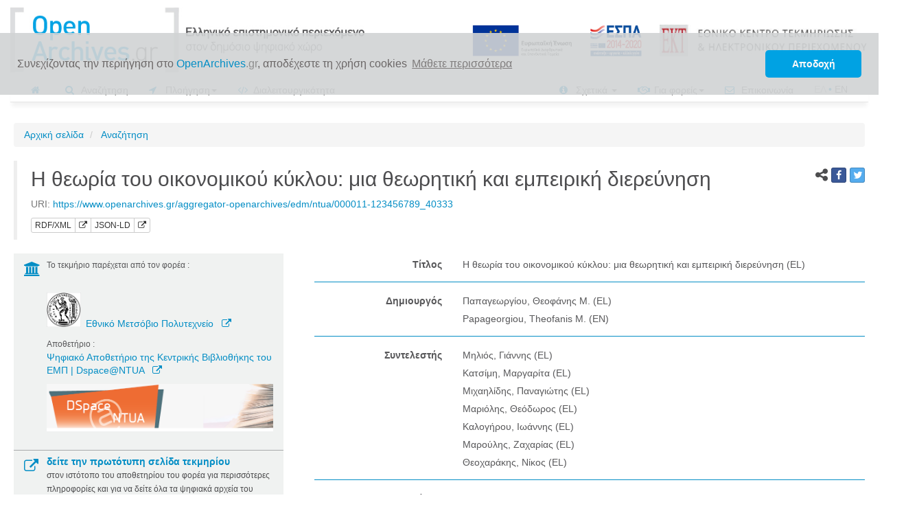

--- FILE ---
content_type: text/html;charset=UTF-8
request_url: https://www.openarchives.gr/aggregator-openarchives/edm/ntua/000011-123456789_40333
body_size: 12616
content:
<!doctype html>

<html lang="el">
<head>

<!-- Google Tag Manager -->
<!-- Google tag (gtag.js) -->
	<script async src="https://www.googletagmanager.com/gtag/js?id=G-PN5EC3N1E3" type="d65c2343e207a6e0739095a5-text/javascript"></script>
	<script type="d65c2343e207a6e0739095a5-text/javascript">
		window.dataLayer = window.dataLayer || [];
		function gtag() {
			dataLayer.push(arguments);
		}
		gtag('js', new Date());

		gtag('config', 'G-PN5EC3N1E3');
	</script>
<!-- End Google Tag Manager -->

<meta name="_csrf" content="de90b9d4-788f-446f-901f-365e3abfc265" />
<!-- default header name is X-CSRF-TOKEN -->
<meta name="_csrf_header" content="X-CSRF-TOKEN" />

<title>openarchives.gr | Η θεωρία του οικονομικού κύκλου: μια θεωρητική και εμπειρική διερεύνηση</title>

<script src="/aggregator-openarchives/resources/1.46/js/jquery-2.1.3.min.js" type="d65c2343e207a6e0739095a5-text/javascript"></script>


<script src="/aggregator-openarchives/resources/1.46/bootstrap-3.3.7/js/bootstrap.min.js" type="d65c2343e207a6e0739095a5-text/javascript"></script>

<script src="/aggregator-openarchives/resources/1.46/js/common.js" type="d65c2343e207a6e0739095a5-text/javascript"></script>

<script src="/aggregator-openarchives/resources/1.46/js/jquery.dynamiclist.js" type="d65c2343e207a6e0739095a5-text/javascript"></script>
<script src="/aggregator-openarchives/resources/1.46/js/common-crud.js" type="d65c2343e207a6e0739095a5-text/javascript"></script>
<script src="/aggregator-openarchives/resources/1.46/js/jquery.blockUI.js" type="d65c2343e207a6e0739095a5-text/javascript"></script>

<script src="/aggregator-openarchives/resources/1.46/js/google-code-prettify/prettify.js" type="d65c2343e207a6e0739095a5-text/javascript"></script>
<script src="/aggregator-openarchives/resources/1.46/js/vkbeautify.0.99.00.beta.js" type="d65c2343e207a6e0739095a5-text/javascript"></script>

<script src="/aggregator-openarchives/resources/1.46/js/jquery.twbsPagination.min.js" type="d65c2343e207a6e0739095a5-text/javascript"></script>

<script src="/aggregator-openarchives/resources/1.46/js/select2.full.min.js" type="d65c2343e207a6e0739095a5-text/javascript"></script>
<script src="/aggregator-openarchives/resources/1.46/js/i18n/el.js" type="d65c2343e207a6e0739095a5-text/javascript"></script>

<script src="/aggregator-openarchives/resources/1.46/js/bootstrap3-typeahead.min.js" type="d65c2343e207a6e0739095a5-text/javascript"></script>

<script src="/aggregator-openarchives/resources/1.46/js/slick/slick.min.js" type="d65c2343e207a6e0739095a5-text/javascript"></script>

<script src="/aggregator-openarchives/resources/1.46/js/bootstrap-toggle.js" type="d65c2343e207a6e0739095a5-text/javascript"></script>

<link rel="shortcut icon"
	href='/aggregator-openarchives/resources/1.46/img/favicon.ico'
	type="image/x-icon">
<link rel="icon"
	href='/aggregator-openarchives/resources/1.46/img/favicon.ico'
	type="image/x-icon">


<link
	href="/aggregator-openarchives/resources/bootstrap-3.3.7/css/bootstrap.min.css"
	rel="stylesheet" />


<link
	href="/aggregator-openarchives/resources/1.46/css/project_style.css"
	rel="stylesheet" />
<link
	href="/aggregator-openarchives/resources/1.46/css/prettify.css"
	rel="stylesheet" />

<link
	href="/aggregator-openarchives/resources/1.46/css/select2.css"
	rel="stylesheet" />

<link
	href="/aggregator-openarchives/resources/1.46/css/font-awesome-4.7.0/css/font-awesome.min.css"
	rel="stylesheet" />

<link
	href="/aggregator-openarchives/resources/1.46/css/bootstrap-social.css"
	rel="stylesheet" />

<link
	href="/aggregator-openarchives/resources/1.46/js/slick/slick.css"
	rel="stylesheet" />
<link
	href="/aggregator-openarchives/resources/1.46/js/slick/slick-theme.css"
	rel="stylesheet" />

<link
	href="/aggregator-openarchives/resources/1.46/css/bootstrap-toggle.min.css"
	rel="stylesheet" />

<link rel="stylesheet"
	href="/aggregator-openarchives/resources/1.46/css/cookieconsent.min.css" />

<script type="d65c2343e207a6e0739095a5-application/javascript" src="/aggregator-openarchives/messages/1.0.0/messages-el.js"></script>

<script type="d65c2343e207a6e0739095a5-text/javascript">
	$(function() {
		var token = $("meta[name='_csrf']").attr("content");
		var header = $("meta[name='_csrf_header']").attr("content");
		$(document).ajaxSend(function(e, xhr, options) {
			xhr.setRequestHeader(header, token);
		});
	});
</script>

<link rel="canonical"
	href="https://www.openarchives.gr/aggregator-openarchives/edm/ntua/000011-123456789_40333">

<link rel="alternate"
	href="https://www.openarchives.gr/aggregator-openarchives/edm/ntua/000011-123456789_40333?language=en"
	hreflang="en">

<meta name="viewport"
	content="width=device-width, initial-scale=1.0, maximum-scale=1.0, user-scalable=0" />

<meta property="og:title"
	content="Η θεωρία του οικονομικού κύκλου: μια θεωρητική και εμπειρική διερεύνηση" />
<meta property="og:description"
	content="Εθνικό Μετσόβιο Πολυτεχνείο. Παπαγεωργίου, Θεοφάνης Μ.. Άδεια χρήσης: briefEDMInternalRecordDTO_edm:rights_other">
<meta property="og:image"
	content="/aggregator-openarchives/resources/1.46/img/SaaS_aggregator_LOGO_dp_el-final.jpg">
<meta property="og:url"
	content="https://www.openarchives.gr/aggregator-openarchives/edm/ntua/000011-123456789_40333">
<meta property="og:sitename" content="OpenArchives.gr">

<meta name="description"
	content="Θεοφάνης Μ.Παπαγεωργίου. Εθνικό Μετσόβιο Πολυτεχνείο. Παπαγεωργίου, Θεοφάνης Μ.. Άδεια χρήσης: briefEDMInternalRecordDTO_edm:rights_other" />


<!-- Twitter Card data -->
<meta name="twitter:card" content="summary">
<!-- <meta name="twitter:site" content="@publisher_handle"> -->
<meta name="twitter:title"
	content="Η θεωρία του οικονομικού κύκλου: μια θεωρητική και εμπειρική διερεύνηση" />
<meta name="twitter:description"
	content="Εθνικό Μετσόβιο Πολυτεχνείο. Παπαγεωργίου, Θεοφάνης Μ.. Άδεια χρήσης: briefEDMInternalRecordDTO_edm:rights_other" />
<meta name="twitter:image"
	content="/aggregator-openarchives/resources/1.46/img/SaaS_aggregator_LOGO_dp_el-final.jpg">




<script src="/aggregator-openarchives/resources/1.46/js/cookieconsent.min.js" type="d65c2343e207a6e0739095a5-text/javascript"></script>

<script type="d65c2343e207a6e0739095a5-text/javascript">
	var cookies_message = 'Συνεχίζοντας την περιήγηση στο <span class="green_text">OpenArchives</span><span class="gray">.gr</span>, αποδέχεστε τη χρήση cookies';
	var cookies_accept = 'Αποδοχή';
	var learn_more = 'Μάθετε περισσότερα';
	window
			.addEventListener(
					"load",
					function() {
						window.cookieconsent
								.initialise({
									"palette" : {
										"popup" : {
											"background" : "#d1d3d4",
											"text" : "#6b6767"
										},
										"button" : {
											"background" : "#00a2e3",
											"text" : "#fff9f9"
										}
									},
									"theme" : "classic",
									"position" : "top",
									"content" : {
										"message" : cookies_message,
										"dismiss" : cookies_accept,
										"link" : learn_more,
										"href" : "https://www.openarchives.gr/aggregator-openarchives/portal/privacy#cookies"
									}
								})
					});
</script>

</head>



<body>
	<div class="container-fluid">
		<div class="masthead">
	<div class="row vertical-align-justify-center">
		<div class="col-xs-7 col-sm-7 col-md-7 col-lg-5 no-padding-right ">
			<div class="img-responsive header-logo">

				<a title='Αρχική σελίδα'
							href="/aggregator-openarchives/portal/"> <img
							class="header-logo-logo"
							src="/aggregator-openarchives/resources/1.46/img/SaaS_aggregator_LOGO_dp_el-final.jpg"></a>
					</div>
		</div>
		<div
			class="col-xs-5 col-sm-5 col-md-5 col-lg-7 text-right header-logo-saas">
			<a href="https://www.espa.gr" target="_blank"><img
				class="header-europeana-stamp hidden-xs hidden-sm hidden-md"
				src="/aggregator-openarchives/resources/1.46/img/ESPA_logo_GR.jpg" /></a>
			<a href="http://www.ekt.gr/"><img
						class="header-ekt-logo hidden-sm hidden-xs hidden-md"
						src="/aggregator-openarchives/resources/1.46/img/EKT_logo.jpg" /></a>
					<a href="http://www.ekt.gr/"><img
						class="header-ekt-logo  hidden-lg"
						src="/aggregator-openarchives/resources/1.46/img/ekt_logo_vert_el.png" /></a>
				</div>

	</div>

	<div class="row hidden-lg hidden-xl">
		<div class="col-xs-12 " style="text-align: center;">
			<a href="https://www.espa.gr" target="_blank"><img
				class="header-europeana-stamp "
				src="/aggregator-openarchives/resources/1.46/img/ESPA_logo_GR.jpg" /></a>
		</div>
	</div>

	<nav class="navbar navbar-default navbar-custom">

		<div class="navbar-header">
			<button type="button" class="navbar-toggle collapsed"
				data-toggle="collapse" data-target="#navbar" aria-expanded="false"
				aria-controls="navbar">
				<span class="sr-only">Toggle navigation</span> <span
					class="icon-bar"></span> <span class="icon-bar"></span> <span
					class="icon-bar"></span>
			</button>
			<!-- 				<a class="navbar-brand" href="#">Project name</a> -->
		</div>
		<div id="navbar" class="navbar-collapse collapse">
			<ul class="nav navbar-nav">
				<li><a href="/aggregator-openarchives/portal/"><span
						class="green_text"><i class="fa fa-home"></i></span></a></li>
				<li><a href="/aggregator-openarchives/portal/search"><span
						class="green_text"><i class="fa fa-search"></i></span> Αναζήτηση</a></li>

				<li class="dropdown"><a href="#" class="dropdown-toggle"
					data-toggle="dropdown" role="button" aria-expanded="false"><span
						class="green_text"><i class="fa fa-location-arrow"></i></span> Πλοήγηση<span class="caret"></span> </a>
					<ul class="dropdown-menu" role="menu">
						<li><a href="/aggregator-openarchives/portal/ekt-types"><span
								class="green_text"><i class="fa fa-file-text-o"></i></span> Τύποι τεκμηρίων</a></li>

						<li><a href="/aggregator-openarchives/portal/ekt-subjects"><span
								class="green_text"><i class="fa fa fa-flask"></i></span> Επιστημονικά πεδία</a></li>
						<li><a href="/aggregator-openarchives/portal/ekt-departments"><span
								class="green_text"><i class="fa fa-sitemap"></i></span> Σχολές/Τμήματα/Ινστιτούτα</a></li>

						<li><a href="/aggregator-openarchives/portal/institutions"><span
								class="green_text"><i class="fa fa-university"></i></span> Φορείς</a></li>
						<li><a href="/aggregator-openarchives/portal/collections"><span
								class="green_text"><i class="fa fa-database"></i></span> Συλλογές</a></li>
					</ul></li>

				<li><a href="/aggregator-openarchives/portal/interoperability"><span
						class="green_text"><i class="fa fa-code"></i></span> Διαλειτουργικότητα</a></li>

			</ul>


			<!-- 				<ul class="nav navbar-nav navbar-right"> -->
			<!-- 				</ul> -->
			<ul class="nav navbar-nav navbar-right">

				<li class="dropdown"><a href="#" class="dropdown-toggle"
					data-toggle="dropdown" role="button" aria-expanded="false"> <span
						class="green_text"><i class="fa fa-info-circle"
							aria-hidden="true"></i></span> Σχετικά <span
						class="caret"></span>
				</a>
					<ul class="dropdown-menu" role="menu">

						<li><a href="/aggregator-openarchives/portal/info"><span
								class="header-logo-info-span"><img
									class="header-logo-info"
									src="/aggregator-openarchives/resources/1.46/img/oa_small_logo.jpg"></span>
								Το έργο</a></li>


						<li><a href="/aggregator-openarchives/portal/help"> <span
								class="green_text"><i class="fa fa-question-circle-o"
									aria-hidden="true"></i></span> Οδηγίες για αναζήτηση & πλοήγηση</a></li>

					</ul></li>



				<li class="dropdown"><a href="#" class="dropdown-toggle"
					data-toggle="dropdown" role="button" aria-expanded="false"> <span
						class="green_text"><i class="fa fa-handshake-o"
							aria-hidden="true"></i></span> Για φορείς<span
						class="caret"></span>
				</a>
					<ul class="dropdown-menu" role="menu">



						<li><a href="/aggregator-openarchives/portal/participate"><span
								class="green_text"><i class="fa fa-bullhorn"
									aria-hidden="true"></i></span> Ένταξη συλλογών</a></li>
						<li><a
							href="/aggregator-openarchives/portal/participate/technical-requirements"><span
								class="green_text"><i class="fa fa-cogs"></i></span> Προδιαγραφές ένταξης</a></li>
						<li><a href="/aggregator-openarchives/portal/participate/form"><span
								class="green_text"><i class="fa fa-pencil-square-o"
									aria-hidden="true"></i></span> Φόρμα εκδήλωσης ενδιαφέροντος</a></li>

					</ul></li>

				<li><a href="/aggregator-openarchives/portal/contact/form"><span
						class="green_text"><i class="fa fa-envelope-o"></i></span> Επικοινωνία</a></li>

				








	
	
		
	



	
	
		
		
		<li><span class="language-link-span "><span class="language-text">ΕΛ</span><span class="green_text">&nbsp;•&nbsp;</span><a  class="language-link-left" href="?language=en">EN</a></li>
	



</ul>

		</div>


	</nav>
</div>




</div>

	<div class="container" id="containerId">


		<ol class="breadcrumb">
	<li><a href="/aggregator-openarchives/portal/">Αρχική σελίδα</a></li>
	<li><a href="/aggregator-openarchives/portal/search?moreOptions=true">
			Αναζήτηση</a></li>
</ol>

<div class="container-fluid content no-padding">
	<div class="row">
		<div class="col-xs-12 col-sm-12">

			<blockquote>
				<div class="row">
				<div class="col-lg-10"
						>
					<h1>
						Η θεωρία του οικονομικού κύκλου: μια θεωρητική και εμπειρική διερεύνηση</h1>
					<footer>
						<span class="hidden-xs"> URI:&nbsp;<a href="/aggregator-openarchives/edm/ntua/000011-123456789_40333">https://www.openarchives.gr/aggregator-openarchives/edm/ntua/000011-123456789_40333</a><br></span> 
						<span class="btn-group  btn-group-xs margin-top-small"> <a
							id="rdf_view"
							class="btn xml-view-modal rdf_view-item btn-default "
							data-url="/aggregator-openarchives/edm/ntua/000011-123456789_40333" data-modal-id="edm-entity-xml-view-modal">RDF/XML</a>
							<a class="btn xml-view-modal btn-default  " href="/aggregator-openarchives/edm/ntua/000011-123456789_40333/xml"
							target="_blank"><i class="fa fa-external-link"
								aria-hidden="true"></i></a>&nbsp; <a id="json_view"
							class="btn json-view-modal rdf_view-item btn-default "
							data-url="/aggregator-openarchives/edm/ntua/000011-123456789_40333" data-modal-id="edm-entity-json-view-modal">JSON-LD</a>
							<a class="btn xml-view-modal btn-default " href="/aggregator-openarchives/edm/ntua/000011-123456789_40333/json"
							target="_blank"><i class="fa fa-external-link"
								aria-hidden="true"></i></a>&nbsp;

						</span>

					</footer>
					</div>
					<div class="col-lg-2" style="padding-left: 30px;">
						<span class="pull-right"> <span><i
								class="fa fa-share-alt"
								style="font-size: 1.2em; margin-bottom: 5px" aria-hidden="true"></i></span>
							<a class="btn btn-social-icon btn-facebook btn-xs margin-bottom" href="https://www.facebook.com/sharer.php?u=https://www.openarchives.gr/aggregator-openarchives/edm/ntua/000011-123456789_40333" target="_blank"> <span class="fa fa-facebook"></span>
						</a> <a class="btn btn-social-icon btn-twitter btn-xs margin-bottom"
							href="https://twitter.com/intent/tweet?text=https://www.openarchives.gr/aggregator-openarchives/edm/ntua/000011-123456789_40333"
							target="_blank"> <span class="fa fa-twitter"></span>
						</a></span>
					</div>
				</div>
			</blockquote>
		</div>
	</div>
	


	
























<div class="row">
	<div class="col-xs-12 col-sm-12 col-md-4">
		<div class="container-fluid">
			
			<div
				class="row left-panel-item-page bottom-border-item-page light-gray">

				<div class="col-md-1 record_view_organisation_logo_div">
					<a href="http://dspace.lib.ntua.gr" target="_blank"><i
						class="fa fa-university" style="font-size: 1.5em; margin-top: 5px"
						aria-hidden="true"></i></a>
				</div>
				<div class="col-md-11">
					<p>
						<small>Το τεκμήριο παρέχεται από τον φορέα :</small><br>

						
							

							
								
								<a href="/aggregator-openarchives/portal/institutions/ntua" class="vertical-align margin-top"><script src="/cdn-cgi/scripts/7d0fa10a/cloudflare-static/rocket-loader.min.js" data-cf-settings="d65c2343e207a6e0739095a5-|49"></script><img
									src="/aggregator-openarchives/portal/organisations/logo/ntua/el/file/ntua.png.png" class="record_view_organisation_logo"
									onerror="this.onerror=null;this.src='/aggregator-openarchives/resources/1.46/img/nologo.png'">
								</a>
								<a href="/aggregator-openarchives/portal/institutions/ntua" class="vertical-align margin-top">
									Εθνικό Μετσόβιο Πολυτεχνείο</a>
								&nbsp;&nbsp;<a href="http://www.ntua.gr/"
									target="_blank"><i class="fa fa-external-link"
									aria-hidden="true"></i></a>


							
							

						
					</p>
					<p>
						<small>Αποθετήριο :</small> <br> <a
							href="/aggregator-openarchives/portal/collections/ntua">Ψηφιακό Αποθετήριο της Κεντρικής Βιβλιοθήκης του ΕΜΠ | Dspace@NTUA</a>
						
						&nbsp;&nbsp;<a href="http://dspace.lib.ntua.gr"
							target="_blank"><i class="fa fa-external-link"
							aria-hidden="true"></i></a> <br>

						
							

							
								
								<a href="/aggregator-openarchives/portal/collections/ntua"> <script src="/cdn-cgi/scripts/7d0fa10a/cloudflare-static/rocket-loader.min.js" data-cf-settings="d65c2343e207a6e0739095a5-|49"></script><img src="/aggregator-openarchives/portal/organisations/collections/logo/ntua/el/file/ntua.png"
									class="record_view_collection_logo"
									onerror="this.onerror=null;this.src='/aggregator-openarchives/resources/1.46/img/nologo.png'"></a>


							
						
					</p>
				</div>
			</div>
			
				
					<div
						class="row left-panel-item-page bottom-border-item-page light-gray">
						<div class="col-md-1">
							<a href="https://dspace.lib.ntua.gr/xmlui/handle/123456789/40333" target="_blank"><i
								class="fa fa-external-link"
								style="font-size: 1.5em; margin-top: 5px" aria-hidden="true"></i></a>
						</div>
						<div class="col-md-11">
							<a href="https://dspace.lib.ntua.gr/xmlui/handle/123456789/40333"
								class="right-column-title-link" target="_blank">δείτε την πρωτότυπη σελίδα τεκμηρίου </a><br> <small>στον ιστότοπο του αποθετηρίου του φορέα για περισσότερες πληροφορίες και για να δείτε όλα τα ψηφιακά αρχεία του τεκμηρίου<sup>*</sup></small>
						</div>
					</div>
				
				
			
			

				




			




			<br> <br> <br>

		</div>







	</div>
	<div class="col-xs-12 col-sm-12 col-md-8 right-column-item-page">




		<div class="form-horizontal fieldset container-fluid">
			

				
				
				
				
				
				

				
				
				


				

				

					

						<div class="form-group">
							<label class="control-label col-sm-3">Τίτλος</label>
							<div class="col-sm-9">

								

									

									

										<div class="overflow-when-no-wrap item-control-static">
											
												
												

													Η θεωρία του οικονομικού κύκλου: μια θεωρητική και εμπειρική διερεύνηση

												
											



											
								(EL)
							
										</div>
									

								


								

								

								

								

								
								

								

								




							</div>

						</div>

						
							<hr class="fieldset">
						
					
				


				

			

				
				
				
				
				
				

				
				
				


				

				

					

						<div class="form-group">
							<label class="control-label col-sm-3">Δημιουργός</label>
							<div class="col-sm-9">

								

									

									

										<div class="overflow-when-no-wrap item-control-static">
											
												
												

													Παπαγεωργίου, Θεοφάνης Μ.

												
											



											
								(EL)
							
										</div>
									

								

									

									

										<div class="overflow-when-no-wrap item-control-static">
											
												
												

													Papageorgiou, Theofanis M.

												
											



											
								(EN)
							
										</div>
									

								


								

								

								

								

								
								

								

								




							</div>

						</div>

						
							<hr class="fieldset">
						
					
				


				

			

				
				
				
				
				
				

				
				
				


				

				

					

						<div class="form-group">
							<label class="control-label col-sm-3">Συντελεστής</label>
							<div class="col-sm-9">

								

									

									

										<div class="overflow-when-no-wrap item-control-static">
											
												
												

													Μηλιός, Γιάννης

												
											



											
								(EL)
							
										</div>
									

								

									

									

										<div class="overflow-when-no-wrap item-control-static">
											
												
												

													Κατσίμη, Μαργαρίτα

												
											



											
								(EL)
							
										</div>
									

								

									

									

										<div class="overflow-when-no-wrap item-control-static">
											
												
												

													Μιχαηλίδης, Παναγιώτης

												
											



											
								(EL)
							
										</div>
									

								

									

									

										<div class="overflow-when-no-wrap item-control-static">
											
												
												

													Μαριόλης, Θεόδωρος

												
											



											
								(EL)
							
										</div>
									

								

									

									

										<div class="overflow-when-no-wrap item-control-static">
											
												
												

													Καλογήρου, Ιωάννης

												
											



											
								(EL)
							
										</div>
									

								

									

									

										<div class="overflow-when-no-wrap item-control-static">
											
												
												

													Μαρούλης, Ζαχαρίας

												
											



											
								(EL)
							
										</div>
									

								

									

									

										<div class="overflow-when-no-wrap item-control-static">
											
												
												

													Θεοχαράκης, Νίκος

												
											



											
								(EL)
							
										</div>
									

								


								

								

								

								

								
								

								

								




							</div>

						</div>

						
							<hr class="fieldset">
						
					
				


				

			

				
				
				
				
				
				

				
				
				


				

				

					

						<div class="form-group">
							<label class="control-label col-sm-3">Τύπος</label>
							<div class="col-sm-9">

								

									

									

										<div class="overflow-when-no-wrap item-control-static">
											
												
												

													doctoralThesis

												
											



											
										</div>
									

								


								

									
























<div class="panel-enrichment" role="alert">
	<a href="/aggregator-openarchives/portal/info#enrichment" class="pull-right"><img src="/aggregator-openarchives/resources/1.46/img/ekt.ico"
		alt="" data-toggle="tooltip" data-placement="bottom"
		title="Σημασιολογικός εμπλουτισμός από το EKT " data-toggle="tooltip"
		data-placement="bottom"
		style="height: 19px; display: inline; margin-bottom: 5px;">&nbsp;</a>

	
	

		
			
			
				
			
			

			

			
			
			
			

		
		
		
			
				
				
			
			
			
		

		

			<div
				class=" overflow-when-no-wrap ">
				
					
					
					
					

				


				
					

					

					
						

							<small><span class="text-muted">Διπλωματική εργασία</span></small>
							<br>
						
						<a href="/aggregator-openarchives/portal/advancedSearch/search?portalSearches%5B0%5D.ektTypes=http://semantics.gr/authorities/openarchives-item-types/PhD-thesis">Διδακτορική διατριβή</a>
						
								(EL) 
						<a href="http://semantics.gr/authorities/openarchives-item-types/PhD-thesis" target="blank"><img
							style="height: 12px; margin-left: 2px" src="/aggregator-openarchives/resources/1.46/img/s.png"></a>
						&nbsp;<a href="/aggregator-openarchives/portal/ekt-types/openarchives-item-types/PhD-thesis"><span class="green_for_icons"><i
								class="fa fa-file-text-o"></i></span></a>
					
				
			</div>


		
		

	

		
			
			
				
			
			

			

			
			
			
			

		
		
		
			
				
				
			
			
			
		

		
		

	


</div>






								

								

								

								

								
								

								

								




							</div>

						</div>

						
							<hr class="fieldset">
						
					
				


				

			

				
				
				
				
				
				

				
				
				


				

				


				

			

				
				
				
				
				
				

				
				
				


				

				

					

						<div class="form-group">
							<label class="control-label col-sm-3">Ημερομηνία έκδοσης</label>
							<div class="col-sm-9">

								

									

									

										<div class="overflow-when-no-wrap item-control-static">
											
												
												

													2014-05-16

												
											



											
										</div>
									

								

									

									

										<div class="overflow-when-no-wrap item-control-static">
											
												
												

													2015-02-24

												
											



											
										</div>
									

								

									

									

										<div class="overflow-when-no-wrap item-control-static">
											
												
												

													2015-02-24T09:58:11Z

												
											



											
										</div>
									

								

									

									

										<div class="overflow-when-no-wrap item-control-static">
											
												
												

													2014-06-04

												
											



											
										</div>
									

								


								

								

								

								

								
								

								

								




							</div>

						</div>

						
							<hr class="fieldset">
						
					
				


				

			

				
				
				
				
				
				

				
				
				


				

				


				

			

				
				
				
				
				
				

				
				
				


				

				

					

						<div class="form-group">
							<label class="control-label col-sm-3">Χρονολογία</label>
							<div class="col-sm-9">

								


								

								

								

								

								
								

								

									
























<div class="panel-enrichment" role="alert">
	<a href="/aggregator-openarchives/portal/info#enrichment" class="pull-right"><img src="/aggregator-openarchives/resources/1.46/img/ekt.ico"
		alt="" data-toggle="tooltip" data-placement="bottom"
		title="Σημασιολογικός εμπλουτισμός από το EKT " data-toggle="tooltip"
		data-placement="bottom"
		style="height: 19px; display: inline; margin-bottom: 5px;">&nbsp;</a>

	
	

		
			
			
			

			

			
			

				
			
			
			

		
		
		
			
			
			
		

		
		
			<div
				class=" overflow-when-no-wrap">

				<a href="/aggregator-openarchives/portal/advancedSearch/search?portalSearches%5B0%5D.ektYearSpan=2014  &portalSearches%5B0%5D.temporalSearchMode=YEAR_SPAN&page.page=1">2014  </a>

				
								(EL)
							
			</div>
		

	


</div>






								

								




							</div>

						</div>

						
							<hr class="fieldset">
						
					
				


				

			

				
				
				
				
				
				

				
				
				


				

				

					

						<div class="form-group">
							<label class="control-label col-sm-3">Περιγραφή</label>
							<div class="col-sm-9">

								

									

									

										<div class="overflow-when-no-wrap item-control-static">
											
												
												

													Η παρούσα διατριβή καταπιάνεται με την έννοια του οικονομικού κύκλου, μια έννοια που
είναι από τις πιο θεμελιακές της οικονομικής επιστήμης και η οποία σχετίζεται με μια σειρά
εννοιών, όπως η «ύφεση», η «άνθιση», η «φτώχεια», ο «πλούτος», το «εισόδημα» κ.ο.κ. Σε
αυτήν την κατεύθυνση, αναλύεται η έννοια με τρόπο συστηματικό, τόσο σε θεωρητικό όσο
και σε εμπειρικό επίπεδο. Ως οικονομικός κύκλος ορίζεται το φαινόμενο των οικονομικών
διακυμάνσεων που προσιδιάζουν στη μορφή (γεωμετρικού) κύκλου, με φάσεις ανόδου και
πτώσης που ακολουθούν η μια την άλλη και με υπαρκτή περιοδικότητα (σταθερή ή μη).
Έτσι, σκιαγραφείται το πλαίσιο οικοδόμησης της έννοιας του οικονομικού κύκλου από
τις απαρχές της οικονομικής επιστήμης μέχρι σήμερα σε ένα ευρύτερο ιστορικό και
μεθοδολογικό πλαίσιο. Επίσης, αναπτύσσονται τρία κριτήρια προκειμένου να μελετηθούν, σε
ένα ευρύτερο πλαίσιο, οι ήδη διαμορφωμένες σχολές. Στο ίδιο πνεύμα, αναλύονται
συγκριτικά οι Thorstein Veblen και Joseph Schumpeter, οι οποίοι αποτελούν χαρακτηριστικά
παραδείγματα συστηματικής ανάλυσης του οικονομικού κύκλου, αλλά και συνολικής
μετατόπισης προς μια ερμηνεία με βάση την Πολιτική Οικονομία.
Ακόμα, δομείται μια οικονομετρική διατύπωση του οικονομικού κύκλου που είναι
συνεπής με τις θεωρητικές διατυπώσεις. Μέσω αυτής της οικονομετρικής διατύπωσης,
εξετάζεται η έννοια του συγχρονισμού των οικονομικών κύκλων, αλλά και αυτή της
οικοδόμησης των άριστων νομισματικών περιοχών, συνθέτοντας διαφορετικές μεταξύ τους
όψεις του συγχρονισμού. Στο πλαίσιο αυτό, διατυπώνονται συνολικότερα ερωτήματα όπως
το ερώτημα της κατεύθυνσης των οικονομικών διακυμάνσεων αλλά και εκείνο της
μετάδοσής τους. Επειπλέον, αναλύεται ο ρόλος των δημοσιονομικών πολιτικών στη
δημιουργία και την άμβλυνση των οικονομικών διακυμάνσεων για τις χώρες της Οικονομικής
και Νομισματικής Ένωσης, σε μια περίοδο μάλιστα, που οι χώρες αυτές έχουν απολέσει τη
δυνατότητα παρέμβασης στην νομισματική σφαίρα. Τέλος, μελετάται η φύση των
διακυμάνσεων συγκρίνοντας μεταξύ συνολικής οικονομίας και επίπεδου κλάδου. Εστιάζουμε
στον κλάδο μεταποίησης τροφίμων των Η.Π.Α., μια επιλογή που οφείλεται σε μια σειρά
χαρακτηριστικών που συγκεντρώνει, όπως μεγάλη ανελαστικότητα ζήτησης,
συγκεντροποίηση και υψηλή κερδοφορία. Μελετάται η σημασία της τεχνολογικής αλλαγής
και του ποσοστού κέρδους στη δημιουργία διακυμάνσεων εντός του κλάδου. Στις παραπάνω
αναλύσεις, χρησιμοποιούνται διαφορετικά οικονομετρικά εργαλεία και διαφορετικές
χρονικές περίοδοι προκειμένου να σκιαγραφηθεί η πληρέστερη δυνατή εικόνα.
Η διατριβή αυτή έθεσε μια αλληλουχία ερωτημάτων, με τέτοιο τρόπο που οι απαντήσεις
ευελπιστούμε να συγκροτούν μια συστηματική και συνεκτική μελέτη για τον οικονομικό
κύκλο. Χρησιμοποίησε τη θεωρία ως το «περιβάλλον» εκείνο μέσα στο οποίο τίθενται τα
ερωτήματα και στο οποίο χρησιμοποιούνται τα οικονομετρικά εργαλεία αποσκοπώντας στην
κατανόηση, ερμηνεία και στοχασμό επί του οικονομικού κύκλου και στη διατύπωση
προτάσεων επί οικονομικών φαινομένων, όπως η ύφεση, η λιτότητα και οι κρίσεις. Σε όλη
αυτήν την πορεία ενδέχεται να ανακύπτουν ερωτήματα των οποίων η απάντηση θα μπορούσε
να δίνει αφορμές για περαιτέρω επιστημονική έρευνα και για νέες απόπειρες, είτε από εμάς
είτε από άλλους μελετητές.

												
											



											
								(EL)
							
										</div>
									

								

									

									

										<div class="overflow-when-no-wrap item-control-static">
											
												
												

													326 σ.

												
											



											
								(EL)
							
										</div>
									

								

									

									

										<div class="overflow-when-no-wrap item-control-static">
											
												
												

													Θεοφάνης Μ.Παπαγεωργίου

												
											



											
								(EL)
							
										</div>
									

								

									

									

										<div class="overflow-when-no-wrap item-control-static">
											
												
												

													The hereunto doctoral thesis tries to deal with the concept of the business cycle, a concept which is on the one hand one of the fundamentals of economic theory, and on the other is related with numerous concepts of economic life, such as, “boom”, “burst”, “wealth”, “poverty”, “income”, etc. In that purpose, the concept is analyzed in a systematic way, on a methodological, theoretical, empirical and mathematical way. Business cycle is the phenomenon defined as fluctuations that may resemble to geometrical cycle, with phases of boom and burst that follow each other and with fixed or not, existing though periodicity.
 As a result, the framework of construction of the concept is analyzed from the very birth of economic science until today in the broader methodological and historical context along with an effort to relate the concept with epistemological and philosophical premises. Furthermore, three criteria are established in order to dissociate and reformulate the existing separations with respect to the concept under analysis and driven from methodological empirical and philosophical issues. In the same spirit, Joseph Schumpeter and Torstein Veblen are analyzed comparatively. They pose not only characteristic paradigms of a systematic analysis of business cycles on various levels, but also they confirm holistic shifts towards an interpretation on the basis of political economy.
Additionally, a formal mathematical representation of business cycles is built, consistent with the theoretical apparatus. With the mathematical representation the problem of synchronisation of business cycles and the issue of optimal currency area theory are addressed, composing different views of synchronization. In this model broader questions are concentred, such as the question of the direction of economic fluctuations and that of the contagious transmission of pathological fluctuations. In addition, the role of fiscal policy variables in the generation of fluctuations is analysed for the countries formulating the Economic and Monetary Union, in a period that countries have lost their ability to implement their own monetary policy, and thus fiscal policy has proved to be the only field of countercyclical policy implementation. Finally, in that thesis the nature of fluctuations is analysed in the sectoral level compared to the whole economy. We focused on the sector of food manufacturing owing to its numerous special characteristics, such as high demand inelasticity, high profitability and high concentration. The influence of technological change and of the profit rate on the creation of fluctuations on sectoral level is studied. In the aforementioned models and analysis various mathematical and econometric tools were used along with various periods for the analysis in order to obtain the most complete view of the phenomenon. 
This thesis has set a succession of questions, in a way that the answers structure a systematic and cohesive study of the business cycle. Theory was used as the framework in which questions are posed and mathematical and econometric tools are used, aiming at understanding, interpreting and reflecting on the issue of business cycle and policy implementation against economic phenomena such as burst, severity and crises. Under all that way it is possible for questions to arise, the answer of which is a complex issue that could be the topic of further scientific research.

												
											



											
								(EN)
							
										</div>
									

								


								

								

								

								

								
								

								

								




							</div>

						</div>

						
							<hr class="fieldset">
						
					
				


				

			

				
				
				
				
				
				

				
				
				


				

				

					

						<div class="form-group">
							<label class="control-label col-sm-3">Επιστημονικό πεδίο</label>
							<div class="col-sm-9">

								


								

								

								
									
























<div class="panel-enrichment" role="alert">
	<a href="/aggregator-openarchives/portal/info#enrichment" class="pull-right"><img src="/aggregator-openarchives/resources/1.46/img/ekt.ico"
		alt="" data-toggle="tooltip" data-placement="bottom"
		title="Σημασιολογικός εμπλουτισμός από το EKT " data-toggle="tooltip"
		data-placement="bottom"
		style="height: 19px; display: inline; margin-bottom: 5px;">&nbsp;</a>

	
	

		
			
			
			

			

			
				
			
			
			
			

		
		
		
			
			
				
				
			
			
		

		

			<div
				class=" overflow-when-no-wrap ">
				
					
					
					
					

				


				
					

					

					
						

							<small><span class="text-muted">Επιστήμες Μηχανικού και Τεχνολογία</span></small>
							<br>
						
						<a href="/aggregator-openarchives/portal/advancedSearch/search?portalSearches%5B0%5D.ektSubjects=http://semantics.gr/authorities/EKT-voc-classifier/167648821">Επιστήμη Χημικού Μηχανικού</a>
						
								(EL) 
						<a href="http://semantics.gr/authorities/EKT-voc/167648821" target="blank"><img
							style="height: 12px; margin-left: 2px" src="/aggregator-openarchives/resources/1.46/img/s.png"></a>
						&nbsp;<a href="/aggregator-openarchives/portal/ekt-subjects/EKT-voc-classifier/167648821"><span class="green_for_icons"><i
								class="fa fa fa-flask"></i></span></a>
					
				
			</div>


		
		

	

		
			
			
			

			

			
				
			
			
			
			

		
		
		
			
			
				
				
			
			
		

		
		

	


</div>






								

								

								
								

								

								




							</div>

						</div>

						
							<hr class="fieldset">
						
					
				


				

			

				
				
				
				
				
				

				
				
				


				

				

					

						<div class="form-group">
							<label class="control-label col-sm-3">Θέμα</label>
							<div class="col-sm-9">

								

									

									

										<div class="overflow-when-no-wrap item-control-static">
											
												
												

													Μετάδοση Οικονομικών  Διακυμάνσεων

												
											



											
								(EL)
							
										</div>
									

								

									

									

										<div class="overflow-when-no-wrap item-control-static">
											
												
												

													Οικονομική Κρίση

												
											



											
								(EL)
							
										</div>
									

								

									

									

										<div class="overflow-when-no-wrap item-control-static">
											
												
												

													Οικονομικός Κύκλος

												
											



											
								(EL)
							
										</div>
									

								

									

									

										<div class="overflow-when-no-wrap item-control-static">
											
												
												

													Ελλάδα

												
											



											
								(EL)
							
										</div>
									

								

									

									

										<div class="overflow-when-no-wrap item-control-static">
											
												
												

													ΟΝΕ

												
											



											
								(EL)
							
										</div>
									

								

									

									

										<div class="overflow-when-no-wrap item-control-static">
											
												
												

													1960-2012

												
											



											
								(EL)
							
										</div>
									

								

									

									

										<div class="overflow-when-no-wrap item-control-static">
											
												
												

													Greece

												
											



											
								(EN)
							
										</div>
									

								

									

									

										<div class="overflow-when-no-wrap item-control-static">
											
												
												

													Transmission of fluctuations

												
											



											
								(EN)
							
										</div>
									

								

									

									

										<div class="overflow-when-no-wrap item-control-static">
											
												
												

													Business Cycles

												
											



											
								(EN)
							
										</div>
									

								

									

									

										<div class="overflow-when-no-wrap item-control-static">
											
												
												

													Economic Crisis

												
											



											
								(EN)
							
										</div>
									

								

									

									

										<div class="overflow-when-no-wrap item-control-static">
											
												
												

													Schumpeter

												
											



											
								(EN)
							
										</div>
									

								

									

									

										<div class="overflow-when-no-wrap item-control-static">
											
												
												

													EMU

												
											



											
								(EN)
							
										</div>
									

								


								

								

								

								

								
								

								

								




							</div>

						</div>

						
							<hr class="fieldset">
						
					
				


				

			

				
				
				
				
				
				

				
				
				


				

				


				

			

				
				
				
				
				
				

				
				
				


				

				


				

			

				
				
				
				
				
				

				
				
				


				

				


				

			

				
				
				
				
				
				

				
				
				


				

				


				

			

				
				
				
				
				
				

				
				
				


				

				

					

						<div class="form-group">
							<label class="control-label col-sm-3">Σχολή/Τμήμα/Ινστιτούτο</label>
							<div class="col-sm-9">

								

									

									

										<div class="overflow-when-no-wrap item-control-static">
											
												
												

													Εθνικό Μετσόβιο Πολυτεχνείο. Σχολή Χημικών Μηχανικών.

												
											



											
								(EL)
							
										</div>
									

								


								

								

								

								
									
























<div class="panel-enrichment" role="alert">
	<a href="/aggregator-openarchives/portal/info#enrichment" class="pull-right"><img src="/aggregator-openarchives/resources/1.46/img/ekt.ico"
		alt="" data-toggle="tooltip" data-placement="bottom"
		title="Σημασιολογικός εμπλουτισμός από το EKT " data-toggle="tooltip"
		data-placement="bottom"
		style="height: 19px; display: inline; margin-bottom: 5px;">&nbsp;</a>

	
	

		
			
			
			

			
				
			

			
			
			
			

		
		
		
			
			
			
				
				
			
		

		

			<div
				class=" overflow-when-no-wrap ">
				
					
					
					
					

				


				
					

					
						

							<small><span class="text-muted">Εθνικό Μετσόβιο Πολυτεχνείο </span></small>
							<br>
						


						<a href="/aggregator-openarchives/portal/advancedSearch/search?portalSearches%5B0%5D.ektDepartments=http://semantics.gr/authorities/organizations/5293175439"
							class="">Σχολή Χημικών Μηχανικών
							 </a>

						<a href="http://semantics.gr/authorities/organizations/5293175439" target="blank"><img
							alt="Semantics.gr term URI"
							style="height: 12px; margin-left: 2px" src="/aggregator-openarchives/resources/1.46/img/s.png"></a>
						&nbsp;<a href="/aggregator-openarchives/portal/ekt-departments/organizations/5293175439"><span class="green_for_icons"><i
								class="fa fa-sitemap"></i></span></a>

						

						

					

					
				
			</div>


		
		

	


</div>






								

								
								

								

								




							</div>

						</div>

						
							<hr class="fieldset">
						
					
				


				

			

				
				
				
				
				
				

				
				
				


				

				


				

			

				
				
				
				
				
				

				
				
				


				

				


				

			

				
				
				
				
				
				

				
				
				


				

				


				

			

				
				
				
				
				
				

				
				
				


				

				

					

						<div class="form-group">
							<label class="control-label col-sm-3">Δικαιώματα</label>
							<div class="col-sm-9">

								

									

									

										<div class="overflow-when-no-wrap item-control-static">
											
												
												

													ETDRestricted-policy.xml

												
											



											
								(EN)
							
										</div>
									

								


								

								

								

								

								
								

								

								




							</div>

						</div>

						
							<hr class="fieldset">
						
					
				


				

			

				
				
				
				
				
				

				
				
				


				

				

					
				


				
					<div class="form-group">
						<label class="control-label col-sm-3">Πάροχος</label>
						<div class="col-sm-9">
							<div class="overflow-when-no-wrap item-control-static">
								
								<a href="/aggregator-openarchives/portal/search?keywords%5B0%5D.value=&keywords%5B0%5D.field=&providerShortName=ntua">Εθνικό Μετσόβιο Πολυτεχνείο</a>
							</div>
						</div>
					</div>

					<div class="form-group">
						<label class="control-label col-sm-3">Αποθετήριο / συλλογή</label>
						<div class="col-sm-9">
							<div class="overflow-when-no-wrap item-control-static">
								
								<a href="/aggregator-openarchives/portal/search?keywords%5B0%5D.value=&keywords%5B0%5D.field=&providerShortName=:ntua">Ψηφιακό Αποθετήριο της Κεντρικής Βιβλιοθήκης του ΕΜΠ | Dspace@NTUA</a>
							</div>
						</div>
					</div>

					
						<div class="form-group">
							<label class="control-label col-sm-3">Επιμέρους συλλογή</label>
							<div class="col-sm-9">

								
									<div class="overflow-when-no-wrap item-control-static">

										
										<a href="/aggregator-openarchives/portal/search?keywords%5B0%5D.value=&keywords%5B0%5D.field=&providerShortName=:ntua&language=el&facets%5BproviderShortNameSubCollection%5D.values%5B0%5D.checked=true&facets%5BproviderShortNameSubCollection%5D.field=providerShortNameSubCollection&facets%5BproviderShortNameSubCollection%5D.values%5B0%5D.value=ntua__com_123456789_1">Κεντρική Βιβλιοθήκη Ε.Μ.Π.</a>
									</div>

								
									<div class="overflow-when-no-wrap item-control-static">

										
										<a href="/aggregator-openarchives/portal/search?keywords%5B0%5D.value=&keywords%5B0%5D.field=&providerShortName=:ntua&language=el&facets%5BproviderShortNameSubCollection%5D.values%5B0%5D.checked=true&facets%5BproviderShortNameSubCollection%5D.field=providerShortNameSubCollection&facets%5BproviderShortNameSubCollection%5D.values%5B0%5D.value=ntua__com_123456789_320">Ιδρυματικό Αποθετήριο</a>
									</div>

								
									<div class="overflow-when-no-wrap item-control-static">

										
										<a href="/aggregator-openarchives/portal/search?keywords%5B0%5D.value=&keywords%5B0%5D.field=&providerShortName=:ntua&language=el&facets%5BproviderShortNameSubCollection%5D.values%5B0%5D.checked=true&facets%5BproviderShortNameSubCollection%5D.field=providerShortNameSubCollection&facets%5BproviderShortNameSubCollection%5D.values%5B0%5D.value=ntua__col_123456789_321">Διδακτορικές Διατριβές</a>
									</div>

								

							</div>
						</div>
					
					

				

			

			
				

				
			


		</div>




	</div>
	


	<script type="d65c2343e207a6e0739095a5-text/javascript">
		//	$(document).ready(function() {
		var title = "Η θεωρία του οικονομικού κύκλου: μια θεωρητική και εμπειρική διερεύνηση";

		$("#item_view_header").closest(".modal-title").text(title);

		//});
	</script>
</div>

<br>

<div class="row left-panel-item-page">
	<div class="col-xs-12">
		<br> <br> *<small class="text-muted"><em>Η εύρυθμη και αδιάλειπτη λειτουργία των διαδικτυακών διευθύνσεων των συλλογών (ψηφιακό αρχείο, καρτέλα τεκμηρίου στο αποθετήριο) είναι αποκλειστική ευθύνη των αντίστοιχων Φορέων περιεχομένου. </em></small>
	</div>
</div></div>


<div class="modal fade modal-wide" id="edm-entity-xml-view-modal" tabindex="-1" data-focus-on="input:first">
	<div class="modal-dialog">
		<div class="modal-content">
			<div class="modal-header">
				<button type="button" class="close close-modal" aria-label="Close">
					<span aria-hidden="true">&times;</span>
				</button>
				<h4 class="modal-title"></h4>
			</div>
			<div class="modal-body entity-view-body"></div>


			<div class="modal-footer">


				<div>

					 <a
					href="#" class="btn btn-default pull-right close-modal">Κλείσιμο</a>
				</div>


			</div>

		</div>
		<!-- /.modal-content -->
	</div>
	<!-- /.modal-dialog -->
</div>

<script type="d65c2343e207a6e0739095a5-text/javascript">
	$(document).ready(function() {
		var id = 'edm-entity-xml-view-modal';
		$('#' + id + ' .close-modal').click(function() {
			$('#' + id).modal('toggle');
			$('#' + id + ' .modal-body').empty();
		});

	});
</script>


<div class="modal fade modal-wide" id="edm-entity-json-view-modal" tabindex="-1" data-focus-on="input:first">
	<div class="modal-dialog">
		<div class="modal-content">
			<div class="modal-header">
				<button type="button" class="close close-modal" aria-label="Close">
					<span aria-hidden="true">&times;</span>
				</button>
				<h4 class="modal-title"></h4>
			</div>
			<div class="modal-body entity-view-body"></div>


			<div class="modal-footer">


				<div>

					 <a
					href="#" class="btn btn-default pull-right close-modal">Κλείσιμο</a>
				</div>


			</div>

		</div>
		<!-- /.modal-content -->
	</div>
	<!-- /.modal-dialog -->
</div>

<script type="d65c2343e207a6e0739095a5-text/javascript">
	$(document).ready(function() {
		var id = 'edm-entity-json-view-modal';
		$('#' + id + ' .close-modal').click(function() {
			$('#' + id).modal('toggle');
			$('#' + id + ' .modal-body').empty();
		});

	});
</script>


<div class="before-footer"></div>

<script type="d65c2343e207a6e0739095a5-text/javascript">
	$(document).ready(function() {

		
 		var title = "Η θεωρία του οικονομικού κύκλου: μια θεωρητική και εμπειρική διερεύνηση";
		

		$("[data-toggle='tooltip']").tooltip();

		$("#edm-entity-xml-view-modal").find(".modal-title").text(title);
		$("#edm-entity-xml-view-modal").addClass("large");
		$(".xml-view-modal").addXMLEntityViewModal();

		$("#edm-entity-json-view-modal").find(".modal-title").text(title);
		$("#edm-entity-json-view-modal").addClass("large");
		$(".json-view-modal").addJSONEntityViewModal();

		$('#edmSearchForm').submit(function() {
			$(this).find(':input').each(function() {
				var inp = $(this);
				if (!inp.val()) {
					inp.remove();
				}
			});
		});
	});
</script>

<!-- /container -->


	</div>

	<div class="container-fluid">
		<footer class="footer">
	<div class="row">

		<div class="col-md-12 col-lg-6">
			<div class="logos logos-icons">
				<span><a href="/aggregator-openarchives/portal/" target="_blank"><img
						class="footer-img-aggregator"
						src="/aggregator-openarchives/resources/1.46/img/logo_home_btn_footer.png"></img></a></span>



				<span> 


					<a href="https://econtent.ekt.gr/el/pro/aggregation"
								target="_blank"><img class="footer-img-aggregator"
								src="/aggregator-openarchives/resources/1.46/img/logo_servisies_AGGREGATION_EKT_2018_dp_2.png"></img></a>
						</span> <span> <a href="https://econtent.ekt.gr" target="_blank"> <img
								class="footer-img-econtent"
								src="/aggregator-openarchives/resources/1.46/img/econtent_footer_logo_gr.png"></img>
							</a>
						</span>



			</div>
		</div>
		<div class="col-md-12 col-lg-3">
			<ul class="social-list list-inline follow-ekt">
				<li><span class="green_text">Follow</span> EKT</li>
				<li><a href="https://www.facebook.com/EKTgr" target="_blank">
						<i class="fa fa-facebook" aria-hidden="true"></i>
				</a></li>
				<li><a href="https://twitter.com/EKTgr" target="_blank"> <i
						class="fa fa-twitter" aria-hidden="true"></i>
				</a></li>
				<li><a href="https://www.linkedin.com/company/ektgr/"
					target="_blank"> <i class="fa fa-linkedin" aria-hidden="true"></i>
				</a></li>
				<li><a href="https://www.youtube.com/user/ektgr"
					target="_blank"> <i class="fa fa-youtube-play"
						aria-hidden="true"></i>
				</a></li>
			</ul>
		</div>
		<div class="col-md-12 col-lg-3 logos logos-terms">
			<p>
				<span class="lastText"><span> <a
						title='Επικοινωνία'
						href="/aggregator-openarchives/portal/contact/form" target="blank"> Επικοινωνία</a></span> <span>|</span> <span> <a
						title='Πολιτική Απορρήτου'
						href="/aggregator-openarchives/portal/privacy"> Πολιτική Απορρήτου</a></span> </span> <span class="hidden-lg">|</span> <span class="lastText"> <span>
						<a title='Όροι Χρήσης'
						href="/aggregator-openarchives/portal/termsOfUse"> Όροι Χρήσης</a>
				</span> <span>|</span> <span> <a
						title='Πνευματική ιδιοκτησία'
						href="/aggregator-openarchives/portal/license"> Πνευματική ιδιοκτησία</a></span>
				</span>
			</p>


			<p class="footer-ekt-title-paragraph">
				<span class="lastText"><span class="footer-ekt-title">©2025 Εθνικό Κέντρο Τεκμηρίωσης και Ηλεκτρονικού Περιεχομένου</span>  <a
					href="https://creativecommons.org/licenses/by-sa/4.0/deed.el"
					target="_blank"><img class="footer-img-cc"
					src="/aggregator-openarchives/resources/1.46/img/cclogo.png"></img></a> </span>


			</p>
		</div>
	</div>


</footer>
<div class="row vertical-align-justify-center large-padding">
	<div class="col-xs-12" style="text-align: center">
		<a href="https://mindigital.gr/" target="_blank"><img class="padding"
			src="/aggregator-openarchives/resources/1.46/img/logo_ypoyrgeio_el.png" /></a>
		
	</div>
</div>


</div>


	<div class="modal fade modal-wide" id="questionnaire" tabindex="-1"
		data-focus-on="input:first">
		<div class="modal-dialog">
			<div class="modal-content">
				<div class="modal-header">

					<h4 class="modal-title">
						Βοηθείστε μας να κάνουμε καλύτερο το <span class="green_text">OpenArchives</span><span class="gray">.gr</span>.  </h4>
				</div>
				<div class="modal-body entity-view-body">
					Πάρτε μέρος στη σύντομη έρευνα!<a href=""></a>
				</div>


				<div class="modal-footer">

					<div>
						<a
							href="https://docs.google.com/forms/d/e/1FAIpQLSf1WLf_uwn0n82YxGse5NuEzUG0LcOCjg76eSCZ5gPiiBuRGg/viewform"
							target="_blank" class="btn btn-default pull-left close-modal">Nαι, θα το κάνω τώρα</a>
					</div>

					<div>

						<a href="#" class="btn btn-default pull-right close-modal">Όχι ευχαριστώ</a>
					</div>


				</div>

			</div>
			<!-- /.modal-content -->
		</div>
		<!-- /.modal-dialog -->
	</div>


	<script type="d65c2343e207a6e0739095a5-text/javascript">
		$(document).ready(function() {
			$('[data-toggle="tooltip"]').tooltip({
				container : 'body'
			});

		});
	</script>
<script src="/cdn-cgi/scripts/7d0fa10a/cloudflare-static/rocket-loader.min.js" data-cf-settings="d65c2343e207a6e0739095a5-|49" defer></script><script defer src="https://static.cloudflareinsights.com/beacon.min.js/vcd15cbe7772f49c399c6a5babf22c1241717689176015" integrity="sha512-ZpsOmlRQV6y907TI0dKBHq9Md29nnaEIPlkf84rnaERnq6zvWvPUqr2ft8M1aS28oN72PdrCzSjY4U6VaAw1EQ==" data-cf-beacon='{"version":"2024.11.0","token":"ab6f26b63ddf4033b21ce3167c8059ea","server_timing":{"name":{"cfCacheStatus":true,"cfEdge":true,"cfExtPri":true,"cfL4":true,"cfOrigin":true,"cfSpeedBrain":true},"location_startswith":null}}' crossorigin="anonymous"></script>
</body>
</html>

--- FILE ---
content_type: text/css;charset=UTF-8
request_url: https://www.openarchives.gr/aggregator-openarchives/resources/1.46/css/project_style.css
body_size: 11684
content:
body {
	font-size: 14px !important;
	line-height: 1.4em !important;
	-webkit-font-smoothing: antialiased;
	-moz-osx-font-smoothing: grayscale;
	color: #4d4d4f;
	font-weight: 400;
	font-family: 'Open Sans', sans-serif;
}

a:hover {
	cursor: pointer !important;
}

a[data-toggle]:hover {
	text-decoration: none !important;
}

a[data-toggle]:active {
	text-decoration: none !important;
}

a[data-toggle]:visited {
	text-decoration: none !important;
}

a[data-toggle]:link {
	text-decoration: none !important;
}

p {
	color: #58585a;
	font-size: 14px;
	line-height: 1.4em;
	margin: 0 0 1em;
	font-family: 'Open Sans', sans-serif;
	/* 	text-align: justify; */
}

.language-text-left {
	margin-right: 0px !important;
	color: #c0c0c0 !important;
}

h3 {
	color: #636466;
	margin-bottom: 20px !important;
}

td {
	text-align: justify;
}

.strict-periods-div {
	padding-left: 0px;
}

.select-field {
	width: 100%
}

.search-add-remove {
	width: 20px;
}

.language-text {
	color: #c0c0c0 !important;
}

.language-link-right {
	padding-left: 0px !important;
	padding-right: 0px !important;
}

.language-link-span {
	position: relative;
	display: block;
	padding-top: 4px !important;
	padding-bottom: 0 !important;
	padding-left: 15px;
	padding-right: 30px;
	height: 28px;
}

.language-link-left {
	position: relative;
	display: inline !important;
	padding: 0px !important;
	color: #777 !important;
}

.language-text-right {
	margin-left: 0px !important;
	color: #c0c0c0 !important;
}

.navbar-nav>li>a, .navbar-brand {
	padding-top: 4px !important;
	padding-bottom: 0 !important;
	height: 28px;
}

.navbar-text {
	margin-top: 7px !important;
	margin-bottom: 0 !important;
	height: 28px;
}

.navbar {
	min-height: 32px !important;
	margin-bottom: 5px;
	box-shadow: 0px 8px 6px -2px rgba(0, 0, 0, .05), inset 0 -1px 0
		rgba(0, 0, 0, .1);
	border-radius: 0px !important;
}

.navbar-custom {
	border: 0px;
	background-color: white;
	margin-bottom: 30px !important;
	/* 	margin-top: 10px; */
}

.map-item {
	margin-bottom: 15px;
}

.slick-dots {
	position: absolute;
	bottom: -20px !important;
}

/* div.map-item > * { */
/* 	margin-right:10px; */
/* } */

/* .list-remove { */
/* 	display: inline; */
/* } */
.smooth-panel {
	background-color: #FAFAFA;
	background-image: linear-gradient(to bottom, #FFFFFF, #F2F2F2);
	background-repeat: repeat-x;
	border: 1px solid #D4D4D4;
	border-radius: 4px;
	box-shadow: 0 1px 4px rgba(0, 0, 0, 0.067);
	margin-bottom: 14px;
	padding: 9px 14px;
	text-align: justify;
}

.light-panel {
	background-color: #FDFDFD;
	border: 1px solid #EFEFEE;
	border-radius: 4px;
	margin-bottom: 14px;
	padding: 9px 14px;
	text-align: justify;
}

.transparent-panel {
	border: none;
	margin-bottom: 14px;
	text-align: justify;
}

.padding-bottom {
	padding-bottom: 8px;
}

.padding-top {
	padding-top: 10px;
}

.padding-top-small {
	padding-top: 5px;
}

.padding-top-large {
	padding-top: 20px;
}

.margin-bottom {
	margin-bottom: 5px;
}

.margin-bottom-medium {
	margin-bottom: 15px !important;
}


.margin-top-medium {
	margin-top: 15px !important;
}

.margin-left {
	margin-left: 5px !important;
}

.margin-bottom-big {
	margin-bottom: 20px;
}

.margin-top-big {
	margin-top: 20px;
}

.margin-right {
	margin-right: 5px !important;
}

.no-margin {
	margin: 0;
}

.no-top-margin {
	margin-top: 0;
}

.no-padding {
	padding: 0;
}

.no-padding-left {
	padding-left: 0px !important;
}

.no-padding-right {
	padding-right: 0px !important;
}

.map-remove, .map-add, .list-remove, .list-add {
	display: inline;
	font-size: 24px;
}

.validation-error {
	border-color: #B94A48;
	color: #B94A48;
}

input.validation-error, select.validation-error, textarea.validation-error
	{
	box-shadow: 0 1px 1px rgba(0, 0, 0, 0.075) inset;
}

.datetime {
	display: inline-block;
	font-size: 11.844px;
	line-height: 14px;
	vertical-align: baseline;
	white-space: nowrap;
}

.nowrap-small-label {
	display: inline-block;
	font-size: 11.844px;
	line-height: 14px;
	vertical-align: baseline;
	white-space: nowrap;
}

.inlined-span {
	display: inline-block;
	line-height: 14px;
	vertical-align: baseline;
	white-space: nowrap;
}

.content-box {
	margin-bottom: 20px;
}

.content-box .title {
	background-color: #999999;
	border-radius: 3px;
	color: #FFFFFF;
	display: inline-block;
	font-weight: bold;
	line-height: 14px;
	padding: 2px 4px;
	text-shadow: 0 -1px 0 rgba(0, 0, 0, 0.25);
	vertical-align: baseline;
	white-space: nowrap;
}

.content-box .content {
	background-color: #F7F7F9;
	border: 1px solid #E1E1E8;
	border-radius: 4px;
	margin-bottom: 5px;
	margin-top: 4px;
	padding: 5px;
}

.content-box.failure {
	color: #B94A48;
}

.content-box.failure .content {
	background-color: #F2DEDE;
	border-color: #EED3D7;
	color: #B94A48;
}

.content-box.failure .title {
	background-color: #B94A48;
}

.content-box pre {
	max-height: 160px;
}

.table td.header, .table th.header {
	font-weight: bold;
	text-align: right;
}

.form-table td.field-label, .form-table th.field-label {
	text-align: right;
}

.form-table th, .form-table td {
	padding: 4px;
}

.table td.left, .table th.left {
	text-align: left;
}

.table td.right, .table th.right {
	text-align: right;
}

.table td.center, .table th.center {
	text-align: center;
}

.text_center {
	text-align: center;
}

.table td.bold, .table th.bold {
	font-weight: bold;
}

.no-margin {
	margin: 0;
}

.no-border th, .no-border td {
	border: none;
}

.fieldset th, .fieldset td {
	border-top: 0;
}

.progress-legent {
	border-radius: 4px;
	display: inline-block;
	height: 18px;
	margin-right: 6px;
	width: 18px;
}

.progress-legent.inserts {
	background-color: #4BB1CF;
	background-image: linear-gradient(to bottom, #5BC0DE, #339BB9);
	background-repeat: repeat-x;
}

.progress-legent.deletes {
	background-color: #5EB95E;
	background-image: linear-gradient(to bottom, #62C462, #57A957);
	background-repeat: repeat-x;
}

.ui-timepicker-div .ui-widget-header {
	margin-bottom: 8px;
}

.ui-timepicker-div dl {
	text-align: left;
}

.ui-timepicker-div dl dt {
	float: left;
	clear: left;
	padding: 0 0 0 5px;
}

.ui-timepicker-div dl dd {
	margin: 0 10px 10px 45%;
}

.ui-timepicker-div td {
	font-size: 90%;
}

.ui-tpicker-grid-label {
	background: none;
	border: none;
	margin: 0;
	padding: 0;
}

.ui-timepicker-rtl {
	direction: rtl;
}

.ui-timepicker-rtl dl {
	text-align: right;
	padding: 0 5px 0 0;
}

.ui-timepicker-rtl dl dt {
	float: right;
	clear: right;
}

.ui-timepicker-rtl dl dd {
	margin: 0 45% 10px 10px;
}

.controls img {
	padding-left: 10px;
	padding-right: 10px;
}

.controls span {
	padding-left: 10px;
	padding-right: 10px;
}

.first-in-row {
	margin-left: 0 !important;
}

.thumbnail img {
	display: block;
	margin-left: auto;
	margin-right: auto;
	max-width: 100%;
	max-height: 150px !important;;
}

.thematic-thumbnail  a>img, .thematic-thumbnail>img {
	margin-right: auto;
	margin-left: auto;
}

.thematicCollection-thumbnail-div {
	height: 230px !important;
}

.thematic-thumbnail  img {
	display: block;
	margin-left: auto;
	margin-right: auto;
	max-width: 100%;
	max-height: 230px !important;
}

.thematic-thumbnail {
	display: block;
	margin-bottom: 20px;
	line-height: 1.42857143;
	border: 1px solid #ddd;
	border-radius: 4px;
	-webkit-transition: border .2s ease-in-out;
	-o-transition: border .2s ease-in-out;
	transition: border .2s ease-in-out;
}

.thumbnail>h6 {
	max-height: 65px;
	overflow: hidden;
	text-overflow: ellipsis;
	word-wrap: break-word;
}

.thematic-thumbnail>h6 {
	max-height: 33px;
	overflow: hidden;
	text-overflow: ellipsis;
	word-wrap: break-word;
}

.thematic-thumbnail>p {
	max-height: 63px;
	font-size: 100%;
	overflow: hidden;
	text-overflow: ellipsis;
	word-wrap: break-word;
	text-align: left;
}

.overflow-when-no-wrap {
	text-overflow: ellipsis !important;
	overflow: hidden;
}

textarea {
	resize: vertical;
}

q:before, q:after, edmfieldlabel:before, edmfieldlabel:after {
	content: "";
}

q:before, q:after, edmfieldlabel:before, edmfieldlabel:after {
	content: "";
}

edmfieldlabel.pull-right {
	border-left: 0 none;
	border-right: 5px solid #EEEEEE;
	float: right;
	padding-left: 0;
	padding-right: 15px;
}

.pull-right {
	float: right;
}

edmfieldlabel {
	border-left: 5px solid #EEEEEE;
	margin: 0 0 20px;
	padding: 0 0 0 15px;
}

edmfieldlabel.pull-right p, edmfieldlabel.pull-right small {
	text-align: right;
}

edmfieldlabel p {
	font-size: 13px;
	font-weight: 300;
	line-height: 1.25;
	margin-bottom: 0;
}

p {
	margin: 0 0 10px;
}

edmfieldlabel.pull-right p, edmfieldlabel.pull-right small {
	text-align: right;
}

edmfieldlabel small {
	color: #999999;
	display: block;
	line-height: 20px;
}

small {
	font-size: 85%;
}

.add:hover, .add:focus {
	color: #000;
	text-decoration: none;
	cursor: pointer;
}

button.add {
	padding: 0;
	cursor: pointer;
	background: transparent;
	border: 0;
	-webkit-appearance: none;
}

.add {
	font-size: 26px;
	font-weight: bold;
	line-height: 20px;
	filter: alpha(opacity = 20);
	color: #058ec5 !important;
	text-shadow: 0 1px 0 grey !important;
	opacity: .9;
}

.close {
	font-size: 26px !important;
	color: #058ec5 !important;
	text-shadow: 0 1px 0 grey !important;
	opacity: .9 !important;
	right: 0px !important;
}

.remove {
	font-size: 30px;
	font-weight: bold;
	color: #058ec5 !important;
}

button.remove {
	padding: 0;
	cursor: pointer;
	background: transparent;
	border: 0;
	-webkit-appearance: none;
}

.login {
	float: right;
}

#search-div {
	background-color: #d1d3d4 !important;
	margin-bottom: 15px;
}

.header-images {
	margin-bottom: 15px;
}

/* .btn { */
/* 	-webkit-border-radius: 15px; */
/* 	-moz-border-radius: 15px; */
/* 	border-radius: 15px; */
/* 	padding-left: 10px !important; */
/* 	padding-right: 10px !important; */
/* } */
.form-search .input-append .search-query {
	-webkit-border-radius: 15px !important;
	-moz-border-radius: 15p !important x;
	border-radius: 15px !important;
}

/* button.btn, input[type="submit"].btn { */
/* 	background-color: #058ec5 !important; */
/* 	background-image: none !important; */
/* } */

/* a.clear { */
/* 	background-color: #a2a0a0 !important; */
/* 	background-image: none !important; */
/* 	color: #fff !important; */
/* } */
.btn-success {
	-moz-border-radius: 5px;
	border-radius: 5px;
}

a.clear {
	color: #fff;
	background-color: #a2a0a0;
	height: 28px;
	padding-top: 3px;
	border-color: #989696;
}

a.clear:focus {
	color: #fff;
	background-color: #969494;
	border-color: #838181;
}

a.clear:hover {
	color: #fff !important;
	background-color: #969494;
	border-color: #838181;
}

button.search {
	color: #fff;
	height: 28px;
	padding-top: 3px;
	background-color: #058ec5;
	border-color: #3c9d43;
	background-color: #058ec5;
}

a.search:focus {
	color: #fff;
	background-color: #399941;
	border-color: #2c7431;
}

a.help-button {
	color: #058ec5;
	height: 28px;
	padding-top: 3px;
}

.search-btn {
	height: 28px;
	padding-top: 3px;
}

.simple-search-btn {
	height: 32px !important;
	padding-top: 4px !important;
}

a.help-button i {
	width: 20px;
}

a.help-button:hover {
	color: #3c9d43 !important;
}

.rdf_view {
	color: #058ec5;
	background-color: #f0f2f1 !important;
	border: none;
	-moz-border-radius: 15px;
	border-radius: 15px;
}

span.search-label {
	min-height: 26px !important;
	margin-top: 1px !important;
	background-color: #f0f2f1;
	border-radius: 5px 5px 5px 5px !important;
}

.rdf_view:hover {
	color: #3c9d43;
	background-color: #d6d8da !important;
}

.search-filter {
	color: #636466;
	border-left: 4px solid #058ec5;
	padding-left: 10px;
	padding-top: 10px;
	padding-bottom: 10px;
	font-weight: normal !important;
	margin-bottom: 15px;
}

.search-facets .accordion-group {
	border: none;
	border-bottom: 2px solid #636466;
	border-radius: 0px !important;
}

.search-facets .accordion {
	margin-bottom: 5px !important;
}

.search-facets .accordion-inner {
	border-top: 2px solid #058ec5;
	max-height: 390px;
	overflow-y: auto;
	overflow-x: auto;
}

.search-facets .accordion-toggle {
	color: #58585a !important;
	font-weight: bold;
}

.accordion-inner .checkbox, .accordion-inner .radio {
	position: relative;
	display: block;
	margin-top: 3px;
	margin-bottom: 3px;
}

.pagination>li>a, .pagination>li>span {
	position: relative;
	float: left;
	padding: 6px 12px;
	margin-left: -1px;
	line-height: 1.42857143;
	color: #058ec5 !important;
	text-decoration: none;
	background-color: #fff;
	border-right: 1px solid #ddd !important;
	border-left: 1px solid #ddd !important;
	border-top: none !important;
	border-bottom: none !important;
}

.pagination>.active>a, .pagination>.active>a:focus, .pagination>.active>a:hover,
	.pagination>.active>span, .pagination>.active>span:focus, .pagination>.active>span:hover
	{
	z-index: 3;
	color: #58585a !important;
	cursor: default;
	background-color: white !important;
	border-color: white !important;
	border-right: 1px solid #ddd !important;
	border-left: 1px solid #ddd !important;
	border-top: none !important;
	border-bottom: none !important;
}

.thumbnail dd {
	border-bottom: 1px solid #9f9fa2;
}

.thumbnail h6 a {
	color: #58585a;
	font-size: 15px;
	font-weight: bold;
}

.thematic-thumbnail h6 a {
	color: #58585a;
	font-size: 15px;
	font-weight: bold;
}

.thumbnail .item_view {
	color: #58585a !important;
	background-image: none !important;
	background-color: #f0f2f1 !important;
	border: none !important;
}

.thematic-thumbnail .item_view {
	color: #58585a !important;
	background-image: none !important;
	background-color: #f0f2f1 !important;
	border: none !important;
}

/* .page-header { */
/* 	color: #636466; */
/* 	border-left: 4px solid #2cbc37; */
/* 	padding-left: 10px; */
/* 	padding-top: 10px; */
/* 	padding-bottom: 0 !important; */
/* 	margin: 0 !important; */
/* 	font-weight: normal !important; */
/* 	border-bottom: 0; */
/* } */
table.no-border td, table.no-border th {
	border-bottom: none;
}

table.fieldset td, table.fieldset th {
	border-bottom: 1px solid #058ec5;
	border-top: none !important;
}

div.fieldset {
	color: #58585a;
}

.control-label {
	color: #58585a !important;
}

div.fieldset a {
	color: #058ec5;
}

hr.fieldset {
	margin-top: 1px;
	margin-bottom: 1px;
	border: 0;
	border-top: 1px solid #058ec5;
	padding-bottom: 10px;
	margin-left: -15px;
	margin-right: -15px;
}

hr.items {
	border-top: 1px solid #058ec5;
}

hr.collections {
    border-width: 3px;
    border-color: #d1d3d4 !important;
    margin-top: 10px;
    margin-bottom: 10px !important;
}

hr.fieldset-semantics {
	margin-top: 1px;
	margin-bottom: 1px;
	border: 0;
	border-top: 1px solid #B6008D;
	padding-bottom: 10px;
}

hr.fieldset-geonames {
	margin-top: 7px;
	margin-bottom: 0px;
	border: 0;
	border-top: 1px solid #c2c3c5;
}

.footer {
	background-color: #222021 !important;
	/* 	margin-top: 50px; */
	/* 	padding: px 0 0 0; */
}

.before-footer {
	margin-top: 70px;
}

.text_footer {
	color: #fff;
}

.footer  a {
	color: #058ec5;
}

.footer .green_text {
	color: #058ec5;
}

.green_for_icons {
	color: #058ec5;
}

.footer img {
	padding: 4px;
	margin-bottom: 0px !important;
}

.info_header, .terms_header {
	color: #636466;
	padding-left: 10px;
	padding-top: 10px;
	padding-bottom: 0 !important;
	margin: 0 !important;
	font-weight: normal !important;
	border-bottom: 0;
}

.terms_text h2 {
	color: #636466 ! important;
}

.terms_text a {
	color: #058ec5;
}

.terms_header {
	border-left: 4px solid #058ec5;
}

.info_header h4 {
	float: left;
	position: relative;
	top: 15px;
	margin-left: 5px;
}

select {
	background-size: 24px 20px;
	background-position: right center !important; . border-radius (2px);
	/* border: 1px solid #fff; */ . box-shadow;
	color: #888;
	outline: none;
	display: inline-block;
	-webkit-appearance: none;
	-moz-appearance: none;
	appearance: none;
	cursor: pointer;
	line-height: 20px;
}

/* .btn { */
/* 	text-shadow: none !important; */
/* } */

/*  .wordcloud { */
/*         margin: 0px; */
/*         width: 550px; */
/*         height: 280px; */
/*         border: none; */
/*         position: relative; */
/* top: -40px; */

/*       } */
.wordcloud a:hover {
	color: #2cbc37 !important;
}

.wordcloud span.w10, .wordcloud span.w9, .wordcloud span.w8, .wordcloud span.w7
	{
	text-shadow: 0px 1px 1px #ccc;
}

.wordcloud span.w3, .wordcloud span.w2, .wordcloud span.w1 {
	text-shadow: 0px 1px 1px #fff;
}

.cloud-container h3 {
	color: #636466;
	font-weight: normal !important;
	padding-left: 10px !important;
	margin-top: 5px;
	margin-bottom: 5px;
}

.cloud-container h3 .gree {
	color: #058ec5;
}

.modal-title {
	color: #058ec5;
}

.enriched_count {
	color: #B6008D;
}

.validator_count {
	color: #eb038e;
}

.carousel-control.right, .carousel-control.left {
	background-image: none;
}

@media ( min-width : 1200px) {
	.container {
		width: 1270px;
	}
	.wordcloud {
		margin: auto;
		width: 100%;
		height: 310px;
		border: none;
		position: relative;
		top: 0px;
		vertical-align: top;
		/* 		background-color: #f0f2f1; */
		border-radius: 4px;
		margin-top: 10px;
		/* 		box-shadow: 3px 3px 20px 3px #d1d3d4; */
	}
	.cloud-container {
		position: absolute;
		width: 100%;
		top: 0;
	}
	.map-col {
		padding-right: 0px !important;
	}
	.cloud-col {
		padding-left: 0px !important;
	}
}

@media ( max-width : 1200px) {
	.wordcloud {
		margin: auto;
		width: 100%;
		height: 220px;
		border: none;
		position: relative;
		top: 0px;
		vertical-align: top;
		border-radius: 4px;
	}
	.container {
		padding-right: 5px;
		padding-left: 5px
	}
	.map-col {
		text-align: center;
	}
}

@media ( max-width : 768px) {
	.select2-selection__rendered {
		font-size: 12px !important;
	}
	.thumbnail {
		border: none;
		background-color: #f0f2f1;
		color: #58585a;
		font-size: 12px;
		padding: 10px;
		position: relative;
	}
	.thematic-thumbnail {
		border: none;
		background-color: #f0f2f1;
		color: #58585a;
		font-size: 12px;
		padding: 5px;
		position: relative;
	}
	.separated-search-field {
		margin-bottom: 5px;
	}
	.search-field-group {
		margin-bottom: 0px;
	}
	.cloud-row {
		text-align: center;
	}
	.random-item-rights {
		margin-bottom: 30px;
	}
	.nav-enrichments li a {
		font-size: 18px !important;
	}
}

/* .edm-entity-result { */
/* 	padding-right: 0px; */
/* } */
.select2-container--open .select2-selection--single {
	border-radius: 0 !important;
}

.select2-container--open .select2-selection--multiple {
	border-radius: 0 !important;
}

@media ( min-width : 768px) {
	.cloud-row {
		display: flex;
		align-items: center;
	}
	.random-item-row {
		display: flex;
		align-items: center;
	}
	.thematic-container {
		padding-left: 0px;
	}
	.nav-enrichments li a {
		font-size: 24px !important;
	}
}

/* .select2-selection--single { */
/* 	border-radius: 15px 15px 15px 15px ; */
/* } */

/* .select2-selection--multiple { */
/* 	border-radius: 15px 15px 15px 15px ; */
/* } */
.thumbnail-footer {
	bottom: 0;
	margin-bottom: 7px;
}

.entity-view-body {
	max-height: calc(100vh - 180px);
	overflow-y: auto;
}

.thumbnail>dl {
	margin-bottom: 20px;
	overflow-y: auto;
}

.overflow {
	text-overflow: ellipsis !important;
	overflow: hidden;
}

.form-control {
	border-radius: 5px 5px 5px 5px !important;
}

@media ( min-width : 992px) {
	.facetspanel.collapse {
		display: block;
	}
	.keyword-div {
		padding-right: 0px !important;
	}
	.left-half-field-div {
		padding-right: 0px !important;
	}
	.right-half-field-div {
		padding-left: 0px !important;
	}
	.left-half-field {
		border-radius: 5px 2px 2px 5px !important;
	}
	.right-half-field-div .select2-selection--single {
		border-radius: 2px 5px 5px 2px !important;
	}
	.left-half-field-div .select2-selection--single {
		border-radius: 5px 2px 2px 5px !important;
	}
	.right-half-field-div .select2-selection--multiple {
		border-radius: 2px 5px 5px 2px !important;
	}
	.left-half-field-div .select2-selection--multiple {
		border-radius: 5px 2px 2px 5px !important;
	}
	.ekt-voc-subtree-panel {
		/* 		padding: 20px; */
		/* 		margin-bottom: 25px; */
		
	}
	.ekt-voc-subtree-entries-panel {
		max-height: 650px;
		overflow-y: auto;
	}
	.ekt-voc-subtree-panel h3 {
		padding-right: 60px;
	}
	.right-column-item-page {
		padding-left: 30px;
	}
	

	
}



@media ( max-width : 768px) {
	.parent-period {
		margin-bottom: 20px;
	}
	.period-group {
		padding-top: 10px;
	}
	h4.group {
		margin-bottom: 110px;
	}
	.record-view-thumbnail {
		border: 0;
		max-height: 250px;
		max-width: 100%;
		 box-shadow: 0px 2px 10px 0px #A4A4A4;
	}
	.sc_map_img {
		border: 0;
		height: auto;
		width: 80%;
	}
	.person-items {
		margin-top: 10px;
		border-left: 0px !important;
	}
	
	
/* 	.slider-row { */
/* 		height: 330px; */
/* 	} */
}

@media ( min-width : 768px) {
	.parent-period {
		margin-bottom: 20px;
	}
	.thumbnail {
		border: none;
		background-color: #f0f2f1;
		color: #58585a;
		font-size: 12px;
		padding: 10px;
		height: 510px;
		position: relative;
	}
	.thematic-thumbnail {
		border: none;
		background-color: #f0f2f1;
		color: #58585a;
		font-size: 12px;
		padding: 10px;
		height: 370px;
		position: relative;
	}
	.thumbnail-footer {
		position: absolute;
		bottom: 0;
		margin-bottom: 7px;
	}
	.modal.modal-wide .modal-dialog {
		width: 80%;
	}
	.entity-view-body {
		max-height: calc(100vh - 300px);
		overflow-y: auto;
	}
	.record-view-thumbnail {
		border: 0;
		height: auto;
		max-width: 100%;
		max-height: 250px;
		box-shadow: 0px 2px 10px 0px #A4A4A4;
	}
	.saas-services-logo {
		border: 0;
		height: auto;
		max-width: 160px;
	}
	.thumbnail>dl {
		margin-bottom: 20px;
		max-height: 250px;
		overflow-y: auto;
	}
	.overflow {
		text-overflow: ellipsis !important;
		white-space: nowrap;
		overflow: hidden;
	}
	.timeline-slick-prev:before, .timeline-slick-next:before {
		color: white !important;
		font-size: 40px !important;
		text-shadow: 0 0 3px #000;
	}
	.timeline-slick-prev {
		left: 2px !important;
		z-index: 1000;
		height: 40px !important;
		width: 40px !important;
		font-size: 40px !important;
	}
	.timeline-slick-next {
		right: 2px !important;
		z-index: 1000;
		height: 40px !important;
		width: 40px !important;
		font-size: 40px !important;
	}
	.timeline-content {
		overflow-x: hidden;
		overflow-y: hidden;
		padding-left: 0;
	}
	.search-add-remove {
		padding-left: 0px;
		padding-right: 0px;
	}
	.sc_map_img {
		border: 0;
		height: auto;
		width: 100%;
	}
	.vertical-align-justify-center-for-large {
		display: flex;
		align-items: center;
		justify-content: center;
	}
	
	.slider-row {
		height: 430px;
	}
}


.slider-manual {
	
    max-height: 330px !important;
    box-shadow: 0px 2px 10px 0px #A4A4A4;
    margin: 5px;
}


.row.vertical-align {
	display: flex;
	align-items: center;
	justify-content: center;
}

.nav-entity {
	color: #058ec5;
}

.cloud-father {
	position: relative;
}

.carousel .item div {
	width: 100% !important;
}

#randomItem, #randomItem a {
	color: #636466 !important;
}

#randomItem a:hover {
	color: #058ec5 !important;
	text-decoration: none !important;
}

#randomItem {
	/* background-color: #e6e7e8; */
	/* width: 100%; */
	/* padding: 20px; */
	height: auto;
	/* 	min-height: 200px; */
	overflow: visible;
}

.section h4 {
	border-bottom: 2px solid #d1d3d4;
	padding: 10px;
	font-weight: normal !important;
	color: #058ec5 !important;
	font-size: 24px !important;
	padding-left: 0px;
	margin-bottom: 20px;
	margin-top: 25px;
}

.section h2 {
	font-weight: normal !important;
	font-size: 20px !important;
	margin-bottom: 0px;
	margin-top: 0px;
	padding: 0px;
}

.section small {
	font-size: 16px !important;
}

#randomItem .random_title {
	font-size: 18px;
	padding-bottom: 8px;
	font-weight: bold;
}

#randomItem .random_creator {
	font-size: 16px;
	padding-bottom: 12px;
	font-style: italic;
}

#randomItem .thumbnail {
	padding: 15px;
	height: 140px;
	background-color: #fff;
	padding-top: 60px;
}

/* .vertical-center { */
/*   min-height: 100%;  Fallback for browsers do NOT support vh unit */
/*   min-height: 100vh; These two lines are counted as one :-)       */

/*   display: flex; */
/*   align-items: center; */
/* } */
.select2-container-multi {
	display: block;
}

.accordion-heading .accordion-toggle {
	display: inline-block;
	padding-top: 8px;
	padding-right: 2px;
	padding-bottom: 8px;
	padding-left: 12px;
	
}


.accordion-heading {
	padding-bottom: 6px;
}


.accordion-inner {
	/* 	padding: 9px 15px; */
	border-top: 1px solid #e5e5e5;
}

.header-logo {
	white-space: nowrap;
	padding-top: 10px;
	padding-bottom: 10px;
}

img.header-logo-logo {
	border: 0;
	height: auto;
	max-width: 100%;
	max-height: 100px;
}

img.header-logo-logo-small {
	border: 0;
	height: 47px;
	max-width: 100%;
}

img.header-europeana-stamp {
	height: 50px;
	margin-left: 10px;
}
/* .edm-entity-result { */
/* 	padding-right: 0px; */
/* } */
img.espa-stamp {
	height: 35px;
	margin-left: 20px;
}

img.header-ekt-logo {
	margin-left: 20px;
	max-height: 50px;
}

img.header-ekt-logo-small {
	max-width: 100%;
}

img.header-europeana-stamp-small {
	height: 47px;
	margin-top: 6px;
	margin-bottom: 6px;
}

.header-logo-saas {
	padding-left: 0px
}

.header-logo-saas img {
	border: 0;
	max-width: 100%
}

.masthead a {
	color: #058ec5;
}

.enrichment-container a {
	color: #B6008D;
}

.validator-container a {
	color: #ec008c !important;
}

.info_text h3, a {
	color: #058ec5;
}

.info_text  a {
	color: #058ec5;
}

.info_text  a {
	color: #058ec5;
	font-weight: bold;
}

.organisation_logo {
	max-width: 100%;
	max-height: 140px !important;
	padding-top: 4px;
	padding-bottom: 15px;
}

.organisation_logo_in_list {
	max-width: 100%;
	max-height: 130px !important;
	margin-bottom: 10px;
}

.record_view_organisation_logo {
	margin-right: 3px;
	max-width: 100%;
	max-height: 50px !important;
	float: left;
}

.record_view_collection_logo {
	margin-left: auto;
	margin-right: auto;
	margin-top: 10px;
	margin-bottom: 10px;
	max-width: 100%;
	max-height: 100px !important;
	padding-bottom: 0px;
}

.organisations_background {
	background-color: #f0f2f1;
	margin-top: 15px;
	margin-bottom: 25px;
	border-radius: 5px;
	padding-top: 10px;
}

.organisations_header {
	font-size: 21px;
	vertical-align: bottom;
}

.organization_label {
	color: #5D5C5C;
	font-size: 24px;
	vertical-align: middle;
}

.organization_label_icon {
	color: #058ec5;
	font-size: 24px;
	vertical-align: bottom;
}

.organisation_title {
	color: #5D5C5C;
	font-size: 23px;
	margin-bottom: 6px;
}

.organisation_url {
	margin-bottom: 6px;
}

.organisation_url a {
	font-weight: bold;
	font-size: 15px;
	color: #58585a !important;
}

.collection_logo {
	display: block;
	margin-left: auto;
	margin-right: auto;
	max-width: 100%;
	max-height: 70px !important;;
	padding-bottom: 10px;
	padding-right: 10px;
	margin-left: 0px;
	margin-top: 13px;
}


.collection_logo_in_list {
    display: block;
    max-width: 100%;
    max-height: 100px;
    margin-top: 10px;
    margin-bottom: 10px;
}

.collection_title {
	font-size: 16px;
	font-weight: bold;
	margin-bottom: 6px;
}

.collection_url {
	margin-bottom: 6px;
}

.collection_url a {
	font-size: 14px;
	color: #58585a !important;
}

.collection_type {
	font-size: 16px;
	margin-bottom: 6px;
}

/* .description { */
/* 	margin-bottom: 20px; */
/* } */
.green_text {
	color: #058ec5;
}

.preservator_text {
	color: #337ab7;
}

.organization_pagination a {
	background-color: #f0f2f1 !important;
}

.organization_pagination .active>a {
	background-color: #f0f2f1 !important;
}

.organization_title_panel {
	padding-top: 2px;
	margin-bottom: 10px;
}

.organization_panel {
	background-color: white;
	border-radius: 4px;
	margin-bottom: 20px;
	border-bottom-color: #a8a9ad;
	border-bottom-style: solid;
	padding-top: 15px;
	padding-left: 10px;
	padding-right: 10px;
}

@media ( min-width : 992px) {
	.browse_collection {
		padding-left: 25px;
		padding-bottom: 20px;
	}
	.type_facet {
		text-align: justify;
		padding-bottom: 20px;
	}
	.organization_pagination .pagination-sm {
		float: right;
		margin-top: 0px !important;
		margin-bottom: 0px !important;
		vertical-align: bottom;
		padding-bottom: 10px;
		margin-right: 20px;
	}
	.join_promo_img {
		text-align: left;
	}
	.slick-prev:before, .slick-next:before {
		color: gray !important;
		font-size: 40px !important;
	}
	.slick-prev {
		left: 0px !important;
		z-index: 1000;
		height: 40px !important;
		width: 40px !important;
		font-size: 40px !important;
	}
	.slick-next {
		right: 0px !important;
		z-index: 1000;
		height: 40px !important;
		width: 40px !important;
		font-size: 40px !important;
	}
	.my-carousel .row {
		padding-left: 45px !important;
		padding-right: 45px !important;
	}
	#randomItem img {
		max-height: 200px;
		max-width: 100%;
		margin-bottom: 8px;
	}
	.random_provider {
		text-align: right;
		font-style: italic;
	}
}

/* 	.record_view_organisation_logo_div { */
/* 		padding-left: 3px; */
/* 		padding-right: 0px; */
/* 		padding-top: 5px; */
/* 	} */
@media ( max-width : 992px) {
	.facet-external-div {
		padding: 5px;
		background-color: rgb(240, 242, 241);
		border-radius: 4px;
	}
	.browse_collection {
		padding-bottom: 20px;
	}
	.type_facet {
		padding-bottom: 20px;
	}
	.pagination>li>a, .pagination>li>span {
		padding: 3px 10px !important;
	}
	.organization_pagination .pagination-sm {
		float: right;
		margin-top: 10px !important;
		margin-bottom: 0px !important;
		vertical-align: bottom;
		padding-bottom: 10px;
		margin-right: 20px;
	}
	#randomItem img {
		max-height: 240px;
		max-width: 100%;
		margin-bottom: 8px;
	}
	.random_provider {
		text-align: center;
		font-style: italic;
	}
	.join_promo_img {
		text-align: center;
	}
	.join_promo_btns {
		text-align: center;
	}
}

@media ( min-width : 1200px) {
	.sumbol {
		max-width: 15%;
	}
	.logos {
		padding-top: 10px;
		padding-bottom: 10px;
	}
	.follow-ekt {
		color: white;
		font-size: 1.2em;
		margin-top: 30px;
		text-align: center;
	}
	.logos-terms p {
		text-align: right;
	}
}

@media ( max-width : 1200px) {
	.sumbol {
		max-width: 25%;
	}
	.logos {
		padding-top: 14px;
		padding-bottom: 10px;
		text-align: center;
	}
	.follow-ekt {
		color: white;
		font-size: 1.2em;
		text-align: center;
	}
	.logos-terms p {
		text-align: center;
	}
}

.info_gray {
	max-width: 20%;
}

a:focus, a:hover {
	color: #058ec5 !important;
	text-decoration: underline;
}

.organization_label_div {
	padding-right: 0px;
}

/* type_facet_value{ */
/* 	white-space: nowrap; */
/* 	display: inline-block; */
/* } */
type_facet_value {
	display: inline-flex;
	flex-flow: row nowrap;
	max-width: 100%;
	/* or width:100% if you want the spans to take all available space */
}

.firstText {
	flex: 1;
	white-space: pre;
	overflow: hidden;
	text-overflow: ellipsis;
}

.lastText {
	white-space: nowrap;
	margin-top: 1px;
}

.lastTexPeriods {
	white-space: nowrap;
	margin-left: 0px;
}

.text-overflow {
	overflow: hidden;
	text-overflow: ellipsis;
	word-wrap: break-word;
}

.no_wrap {
	white-space: nowrap;
}

.padding-right {
	padding-right: 48px;
}

.manuals .cover {
	max-height: 230px !important;
	box-shadow: 0px 2px 10px 0px #A4A4A4;
	margin: 5px;
}

.manuals .larger-cover {
	max-height: 300px !important;
	box-shadow: 0px 2px 10px 0px #A4A4A4;
	margin: 5px;
}

.manuals .both_cover {
	max-height: 250px !important;
	margin: 5px;
}

.manuals .cover-lg {
	max-height: 350px !important;
	box-shadow: 0px 2px 10px 0px #A4A4A4;
	margin: 10px;
}

.survey_img {
	max-width: 100%;
	max-height: 400px; margin-left : auto;
	margin-right: auto;
	margin-left: auto;
}

.banner_img {
	max-height: 270px;
	margin-left: auto;
	margin-right: auto;
	max-width: 100%;
}


.presentations .cover {
	max-height: 80px !important;
	width: 110px;
	box-shadow: 0px 2px 10px 0px #A4A4A4;
	margin: 5px;
}

.press .cover {
	margin-top: 10px;
	max-height: 20px !important;
}

.vertical-align-justify-center {
	display: flex;
	align-items: center;
	justify-content: center;
}

.vertical-align {
	display: inline-flex;
	align-items: center;
}

.rights-icon-selection {
	height: 26px;
	padding: 1px !important;
	/* 	position: absolute; */
}

.rights-text-selection {
	font-size: 12px !important;
}

.select2-results__option {
	font-size: 12px !important;
}

.rights-icon {
	height: 26px;
}

.rights-text {
	margin-left: 5px !important;
}

.select2-container--default .select2-results__option--highlighted[aria-selected]
	{
	background-color: #d3ebef !important;
	color: #58585a !important;
}

.rights-icon-item-page {
	max-height: 28px !important;
	margin-top: 2px;
}

.rights-icon-item-page-small {
	max-height: 22px !important;
	margin-bottom: 0px !important;
}

.left-panel-item-page {
	padding-top: 7px;
	padding-bottom: 7px;
}

.bottom-border-item-page {
	border: 0;
	border-bottom: 1px solid #a7a9ab;
}

.light-gray {
	background-color: #f0f2f1;
}

.right-column-title-link {
	color: #058ec5;
	font-weight: bold;
}

.right-column-title {
	font-weight: bold;
}

.right-column-title-link-not-available {
	font-weight: bold;
}

.enrich-comment {
	color: #909090;
	font-size: 11px;
	fill: #909090;
	margin-right: 5px;
	margin-top: 5px;
}

.enrich-comment-star {
	color: #058ec5;
	fill: #058ec5;
	font-size: 19px;
}

.main-search .select2-selection {
	border: 1px solid #ccc !important;
}

.searchculture-map-image {
	max-height: 220px;
	max-width: 100%;
	display: block !important;
	margin-left: auto;
	margin-right: auto;
	margin-top: auto;
}

.persons-image {
	max-width: 100%;
	display: block !important;
	margin-left: auto;
	margin-right: auto;
	margin-top: auto;
}

.slider-image {
	max-height: 330px;
	max-width: 100%;
	text-align: center;
	display: block !important;
	margin-left: auto;
	margin-right: auto;
	margin-top: auto;
}

.searchculture-inv-image {
	max-height: 210px;
	max-width: 100%;
	display: block !important;
	margin-left: auto;
	margin-right: auto;
	margin-top: auto;
}

.semantics-validator-image {
	max-height: 100%;
}

.europeana-image {
	/* 	max-height: 260px; */
	max-width: 100%;
	margin-left: 0px;
	margin-top: 80px;
	padding-right: 50px;
}

.placeholder-text {
	color: #b1b1b1;
}

.select2-selection__placeholder {
	color: #b1b1b1 !important;
}

.select2-selection__rendered {
	padding: 0 8px !important;
}

.select2-selection--multiple {
	border-radius: 5px !important;
}

.select2-selection--single {
	border-radius: 5px !important;
}

.gray-hr {
	border-width: 3px;
	border-color: #d1d3d4 !important;
	margin-top: 15px !important;
	margin-bottom: 10px !important;
}

.gray-hr-sf-top-level {
	border-width: 3px;
	border-color: #d1d3d4 !important;
	margin-top: 25px !important;
	margin-bottom: 30px !important;
}



.ekt-super-type-link {
	color: #5D5C5C;
}

/* .ekt-type-link { */
/* 	color: #58585a; */
/* } */
/* .ekt-type-link:hover { */
/* 	color: #B6008D !important; */
/* 	text-decoration: underline; */
/* } */


.institution-collection-link {
	color: #58585a;
}

.institution-collection-link:hover {
	color: #058ec5 !important;
	text-decoration: none;
}

.ekt_types_label_div .list-unstyled {
	margin-bottom: 20px;
}

.ekt_types_label_div {
	/* 	margin-bottom: 10px; */
	
}

.ekt_types_paragraph {
	padding-top: 8px;
}

.timeline-slick-prev, .timeline-slick-next {
	font-size: 0;
	line-height: 0;
	position: absolute;
	top: 140px;
	display: block;
	width: 20px;
	height: 20px;
	padding: 0;
	margin-top: -10px\9;
	-webkit-transform: translate(0, -50%);
	-ms-transform: translate(0, -50%);
	transform: translate(0, -50%);
	cursor: pointer;
	color: transparent;
	border: none;
	outline: none;
	background: transparent;
}

.timeline-slick-next:before {
	content: '→';
}

.timeline-slick-prev:before {
	content: '←';
}

.timeline-slick-prev:before, .timeline-slick-next:before {
	font-family: 'slick';
	font-size: 20px;
	opacity: .75;
	color: white;
	-webkit-font-smoothing: antialiased;
	-moz-osx-font-smoothing: grayscale;
}

.timeline-content {
	overflow-x: scrol;
	overflow-y: hidden;
	padding-left: 0;
}

.select2-container--default .select2-selection--multiple .select2-selection__choice
	{
	margin-top: 3px !important;
}

.toggle.ios, .toggle-on.ios, .toggle-off.ios {
	border-radius: 20px;
}

.toggle.ios .toggle-handle {
	border-radius: 20px;
}

.timeline-periods {
	color: #333 !important;
	font-weight: bold;
	font-family: "Helvetica Neue", Helvetica, Arial, sans-serif;
	font-size: 13px;
}

.timeline-periods p {
	color: #333 !important;
	font-weight: bold;
	font-family: "Helvetica Neue", Helvetica, Arial, sans-serif;
	font-size: 13px;
}

.highcharts-tooltip span {
	z-index: 99999 !important;
}

.highcharts-legend span {
	z-index: 1 !important;
}

.highcharts-tooltip>span {
	background: rgba(255, 255, 255, 0.85);
	border: 1px solid silver;
	border-radius: 3px;
	box-shadow: 1px 1px 2px #888;
	padding: 2px;
	margin: 1px;
}

.gray {
	color: #909090;
}

.pop {
	/* 	cursor: pointer; */
	/* 	font-size: 15px; */
	margin-left: 3px;
	padding-right: 10px;
}

.checkbox {
	padding-top: 2px !important;
}

.popover-content {
	padding: 9px 14px;
	max-height: calc(100vh - 200px);
	overflow-y: auto;
}

.popover {
	max-width: 476px !important;
	padding-top: 12px;
	padding-bottom: 12px
}

.field-mode .select2-container--default .select2-selection--single {
	background-color: #f0f2f1;
}

.slick-slide:focus {
	outline: none;
}

*::-webkit-input-placeholder { /* WebKit browsers */
	color: #b1b1b1 !important;
}

*:-moz-placeholder { /* Mozilla Firefox <18 */
	color: #b1b1b1 !important;
	opacity: 1;
}

*::-moz-placeholder { /* Mozilla Firefox 19+ */
	color: #b1b1b1 !important;
	opacity: 1;
}

*:-ms-input-placeholder { /* Internet Explorer 10-11 */
	color: #b1b1b1 !important;
}

.form-checkbox label {
	font-weight: 500 !important;
	margin-left: 10px !important;
}

.other-label {
	padding-top: 10px;
	font-weight: 500 !important;
}

.affix {
	top: 20px;
	width: 285px;
	padding-right: 20px;
}

.subjects .affix {
	top: 20px;
	width: 185px;
	padding-right: 20px;
}

.bs-docs-sidenav li.active {
	background-color: #d3ebef;
}

.bs-docs-sidenav li {
	border-left: 4px solid #058ec5;
}

.articles li {
	margin-bottom: 15px;
}

.publications h3 {
	margin-bottom: 20px;
}

ol.custom-counter {
	margin: 0 0 1.5em;
	padding: 0;
	counter-reset: item;
}

ol.custom-counter>li {
	/*   margin: 0; */
	/*   padding: 0 0 0 2rem; */
	/*   text-indent: -2.0rem; */
	list-style-type: none;
	counter-increment: item;
}

.form-btn {
	/* 	text-indent: 0rem!important; */
	margin-left: 26px;
}

ol.custom-counter>li:before {
	display: inline-block;
	width: 2.5rem;
	color: #2cbc37;
	padding-right: .5rem;
	font-weight: bold;
	font-size: 18px;
	text-align: right;
	content: counter(item) '.';
}

.added-value h4 {
	margin-top: 30px;
}

.join_promo {
	background-color: #d1d3d4;
	margin-bottom: 5px;
	border-radius: 4px;
}

.join_promo_message {
	margin-right: 10px;
}

.join_promo_btns {
	white-space: nowrap;
}

.join_promo a {
	margin-right: 8px;
	margin-top: 4px;
	margin-bottom: 4px;
}

span.fixed-span {
	display: inline-block;
	width: 50px;
}

span.invisible {
	visibility: hidden;
}

.gray_light {
	color: #eeeeee;
}

.cc-banner {
	background-color: rgba(209, 211, 212, 0.9) !important;
	border-top-color: #b1b1b1 !important;
	/* 	font-size: 13px !important; */
	padding: 5px !important;
	padding: 25px !important;
}

.masthead i {
	width: 20px;
}

.header-logo-info-span {
	min-width: 20px;
	display: inline-block;
}

.header-logo-info {
	height: 18px;
}

.header-larger-logo-info {
	height: 22px;
	margin-right: 10px;
}

.person-logo {
	height: 30px;
	padding-bottom: 9px;
}

.system-logo {
	border: 0;
	height: auto;
	width: 50px;
	margin-right: 10px;
}

.pie-title {
	position: relative;
	top: 10px;
}

.margin-top {
	margin-top: 10px;
}

.item-control-static {
	padding-top: 7px;
	margin-bottom: 0;
}

/* .vertical-align { */
/* 	display: flex !important; */
/* 	align-items: center !important; */
/* } */
.margin-top-large {
	margin-top: 30px;
}

.margin-top-middle {
	margin-top: 22px;
}

.margin-bottom-large {
	margin-bottom: 30px;
}

.gray-link {
	color: #636466 !important;
}

.gray-link:hover {
	color: #058ec5 !important;
	text-decoration: none !important;
}

.black-link {
	color: #58585a !important;
}

.black-link:hover {
	color: #058ec5 !important;
	text-decoration: none !important;
}

.dark-gray {
	color: #636466;
}

.searchculture-img {
	display: block;
	margin-left: auto;
	margin-right: auto;
	width: 70%;
}

.help-image-no-shadow {
	border: 0;
	height: auto;
	width: 80%;
	margin-top: 30px;
	margin-bottom: 30px;
}

.help-image {
	border: 0;
	height: auto;
	width: 80%;
	box-shadow: 3px 3px 3px #aaa;
	box-shadow: 3px 3px 20px 3px #aaa;
	margin-top: 30px;
	margin-bottom: 30px;
}

.enrichments-field {
	border: 0;
	height: 150px;
	margin-bottom: 10px;
}

.help-image-actual-size {
	border: 0;
	height: auto;
	box-shadow: 3px 3px 3px #aaa;
	box-shadow: 3px 3px 20px 3px #aaa;
	margin-top: 30px;
	margin-bottom: 30px;
}

.help-image-smaller {
	border: 0;
	height: 200px;
	width: auto%;
	box-shadow: 3px 3px 3px #aaa;
	box-shadow: 3px 3px 20px 3px #aaa;
	margin-top: 30px;
	margin-bottom: 30px;
}

.help-image-much-smaller {
	border: 0;
	height: 80px;
	width: auto%;
	box-shadow: 3px 3px 3px #aaa;
	box-shadow: 3px 3px 20px 3px #aaa;
	margin-top: 30px;
	margin-bottom: 30px;
}

.ekt-voc-subtree-panel i {
	margin-right: 5px;
}

.less-margin-hr {
	margin-top: 5px;
	margin-bottom: 5px;
}

.less-margin-hr-collection {
	margin-top: 5px;
	margin-bottom: 5px;
	margin-left: 20px;
}

.text-align-center {
	text-align: center;
}

.image_in_page_headers {
	max-height: 200px;
	max-width: 100%;
	padding-top: 20px;
	margin: 0 0 20px;
}

.image_in_page_headers_larger {
	max-height: 240px;
	max-width: 100%;
	padding-top: 20px;
	margin: 0 0 20px;
}

blockquote h1 {
	font-size: 30px !important;
}

blockquote h1 span i {
	margin-right: 10px;
}

blockquote h1 {
	margin-top: 0px !important;
	margin-bottom: 10px;
}

blockquote.person h1 {
	margin-top: 5px !important;
	margin-bottom: 10px;
}

blockquote.person {
	margin: 0px !important;
}

blockquote .small:before, blockquote footer:before, blockquote small:before
	{
	content: '' !important;
}

.ekt-repositories {
	color: #ea762c;
}

.ekt-repositories-2 {
	color: #58585a;
}

.ekt-ejournals {
	color: #2f6aa1;
}

.ekt-eadd {
	color: #00a9c2;
}

.ekt-econtent {
	color: #b8185e;
}

.ekt-epublishing {
	color: #5d5d5e;
}



.ekt-ejournals-2 {
	color: #58585a;
}

.ekt-eproceedings {
	color: #f07e23;
}

.ekt-eproceedings-2 {
	color: #58585a;
}

.ekt-ebooks {
	color: #ed2822;
}

.ekt-ebooks-2 {
	color: #58585a;
}

.ekt-openabekt {
	color: #4c6496;
}

.ekt-openabekt-2 {
	color: #e4494f;
}

.ekt-openabekt-3 {
	color: #58585a;
}

.blue_text {
	color: #00a2e3;
}

.footer-img-aggregator {
	height: 65px;
}

.footer-img-econtent {
	height: 45px;
}

.footer {
	padding: 20px;
}

.interoperability_header {
	color: #ec008c !important;
}

.interoperability img {
	display: inline !important;
}

.footer-ekt-title {
	color: white;
	font-size: 0.85em;
	padding-top: 20px !important;
}

.footer-ekt-title-paragraph {
	margin-top: 20px;
	margin-bottom: 0px;
}

.footer-img-cc {
	height: 28px;
	padding-top: 0px !important;
}

.logos-terms p {
	font-size: 0.85em !important;
}

.voc-label {
	display: inline-block;
	max-width: 100%;
	margin-bottom: 5px;
}

.root {
	font-size: 18px;
}

label a.btn-xs {
	margin-top: 5px;
	margin-bottom: 5px;
}

.fluidMedia iframe {
	width: 100%;
	height: 400px;
}

.padding-left {
	padding-left: 15px !important;
}

.padding {
	padding: 10px 10px 10px 10px;
}

.strict-periods-div span {
	background-color: #f0f2f1;
	padding-left: 5px;
	border-radius: 5px 5px 5px 5px !important;
}

.select2-search__field:not([placeholder=""]) {
	min-width: 800px !important;
}

.moreOptions-ektPersons .select2-search__field:not([placeholder=""]) {
	min-width: 800px !important;;
}

label {
	width: 100%
}

.collapse-link {
	font-weight: 700;
	white-space: nowrap;
}

a.collapse-link:focus, a.collapse-link:hover {
	text-decoration: underline !important;
}


a.deprecated:focus, a.deprecated:hover {
	text-decoration: underline !important;
	color:#c17d11!important;
}

.collapse-link:not(.collapsed) .more_criteria {
	display: none!important;
}

.collapse-link.collapsed .less_criteria {
	display: none!important;
}

.colapse-arrow {
	font-size: 20px !important;
	font-weight: 700 !important;
	opacity: .9;
	margin-right: 5px;
	margin-left: 5px;
}


.facet-children {
	border-left: 3px dotted #cadfed;
	margin-left: 2px;
}


.facet-deprecated-children {
	border-left: 3px dotted #edd7b4;
	margin-left: 2px;
}

a.with_icons:hover, a.with_icons:focus {
	text-decoration: none !important;
}

.copy-to-clipboard {
	color: #058ec5;
	background-color: #f0f2f1 !important;
	border: none;
}

.margin-top {
	margin-top: 30px;
}

.margin-top-small {
	margin-top: 10px;
}

.simple-search-field {
	border-radius: 5px 5px 5px 5px;
}

.simple-search-panel-body {
	padding: 5px !important;
}

.simple-search {
	margin-top: 20px;
}

blockquote {
	padding-right: 0px !important;
}

.slick-slider {
	margin-bottom: 0px !important;
}

.video-responsive {
	overflow: hidden;
	padding-bottom: 56.25%;
	position: relative;
	height: 0;
}

.video-responsive iframe {
	left: 0;
	top: 0;
	height: 100%;
	width: 100%;
	position: absolute;
}

.fa-custom-sort-date-asc, .fa-custom-sort-date-desc,
	.fa-custom-sort-date-score {
	position: relative;
	width: 38px;
}

.fa-custom-sort-date-asc::before, .fa-custom-sort-date-desc::before {
	content: "\f175  \f017 ";
	position: relative;
	right: 12px;
}

.fa-custom-sort-date-score::before {
	content: "\f175  ";
	position: relative;
	right: 11px;
}

.fa-custom-sort-date-asc::after, .fa-custom-sort-date-desc::after,
	.fa-custom-sort-date-score::after {
	position: absolute;
	width: 18px;
	top: 0px;
	right: 0px;
	font-size: 10px;
	line-height: 9px;
	font-family: "courier new", monospace;
	font-weight: bold;
}

.fa-custom-sort-date-asc::after {
	content: "1940 \A 2021";
	white-space: pre-wrap;
}

.fa-custom-sort-date-desc::after {
	content: "2021 \A 1940";
	white-space: pre-wrap;
}

.fa-custom-sort-date-score::after {
	content: "\3d \A ~";
	white-space: pre-wrap;
}

.pagination {
	margin-right: -6px;
}

.sorting-pagination {
	margin-top: 20px !important;
	margin-bottom: 0px !important;
}

.results-pagination {
	margin-top: 13px !important;
	margin-bottom: 23px !important;
}

.large-padding {
	padding: 3rem;
}

.cc-left {
	margin-right: auto;
	margin-left: auto;
	min-height: 10em;
	border: 1px solid transparent;
	border-color: black;
	width: 90%;
	right: 0;
	left: 0;
	max-width: 700px;
}

.cc-top {
	top: 3em !important;
}

.search-button-div {
	text-align: center;
}

.clear-help-button-div {
	text-align: center;
	margin-top: 15px;
}

.search-panel {
	background-color: #d1d3d4 !important;
}

.search-person-thumbnail {
	max-height: 80px !important;
	max-width: 60px;
	box-shadow: 0px 2px 10px 0px #a4a4a4;
	margin: 5px;
}

.search-person-no-thumbnail {
	max-height: 80px !important;
	max-width: 60px;
	margin: 5px;
}

.search-person-page-thumbnail {
	max-height: 100px !important;
	max-width: 80px;
	box-shadow: 0px 2px 10px 0px #a4a4a4;
	margin: 5px;
	display: inline !important;
}

.search-person-page-no-thumbnail {
	max-height: 100px !important;
	max-width: 80px;
	margin: 5px;
	display: inline !important;
}

.person-page-thumbnail {
	max-height: 135px !important;
	max-width: 90px;
	box-shadow: 0px 2px 10px 0px #a4a4a4;
	margin: 5px;
	display: inline !important;
}

.person-page-no-thumbnail {
	max-height: 135px !important;
	max-width: 90px;
	margin: 5px;
	display: inline !important;
}

.person-items {
	font-size: 17.5px;
	border-left: 5px solid #eee;
}

.person .media-left {
	min-width: 100px;
	text-align: center;
}

.person .media-body p {
	margin-bottom: 5px;
}

/* .select2-search--inline, .select2-search__field { */
/* 	width: 100% !important; */
/* } */
.panel-enrichment {
	background-color: #f0f2f1;
	border-color: #b5008c;
	padding: 10px;
	margin-left: -9px;
	margin-right: 3px;
	margin-top: 3px;
	margin-bottom: 3px;
	border: 1px solid transparent;
	border-radius: 4px;
}

.panel-enrichment a {
	color: #B6008D !important;
}

.panel-enrichment a:focus, .panel-enrichment a:hover {
	color: #B6008D !important;
	text-decoration: underline;
}

.tags a {
	margin-top: 10px;
}

.facet-external-div a:not([aria-expanded="true"])  .colapse-arrow-up {
	display: none
}

.facet-external-div a[aria-expanded="true"]  .colapse-arrow-down {
	display: none
}

.search-facets  a:not([aria-expanded="true"])  .colapse-arrow-filter-up
	{
	display: none
}

.search-facets a[aria-expanded="true"]  .colapse-arrow-filter-down {
	display: none
}

#map {
	height: 550px;
}

#mapInItem {
	height: 340px;
}

.marker-cluster-indiv {
	background-color: #9ecae1;
}

.marker-cluster-indiv div {
	background-color: #6baed6;
}

.leaflet-popup-content {
	width: 300px !important;
}

.alert-white {
	/* color: #8a6d3b; */
	background-color: #ffffff;
	border-color: #d5d5d5;
}

.two-line-ellipsis {
	text-overflow: ellipsis;
	overflow: hidden;
	display: -webkit-box;
	-webkit-line-clamp: 2;
	-webkit-box-orient: vertical;
}

.dropdown-submenu {
	position: relative;
}

.dropdown-submenu .dropdown-menu {
	top: 0;
	left: 100%;
	margin-top: -1px;
}

.leaflet-control-attribution {
	font-size: 10px;
}

.otherLabels {
	margin-left: 20px;
}

.marker-cluster-1 {
	background-color: rgba(250, 250, 110, 0.6);
	width: 30px !important;
	height: 30px !important;
	font-weight: bold !important;
}

.marker-cluster-1 div {
	background-color: rgba(250, 250, 110, 0.9);
	width: 20px !important;
	height: 20px !important;
	font-weight: bold !important;
}

.marker-cluster-1 span {
	line-height: 20px !important;
	font-weight: bold !important;
}

.marker-cluster-2 {
	background-color: rgba(245, 220, 80, 0.6);
	width: 30px !important;
	height: 30px !important;
	font-weight: bold !important;
}

.marker-cluster-2 div {
	background-color: rgba(245, 220, 80, 0.9);
	width: 20px !important;
	height: 20px !important;
	font-weight: bold !important;
}

.marker-cluster-2 span {
	line-height: 20px !important;
	font-weight: bold !important;
}

.marker-cluster-3 {
	background-color: rgba(239, 191, 53, 0.6);
	font-weight: bold !important;
}

.marker-cluster-3 div {
	background-color: rgba(239, 191, 53, 0.9);
	font-weight: bold !important;
}

.marker-cluster-4 {
	background-color: rgba(231, 161, 29, 0.6);
	font-weight: bold !important;
}

.marker-cluster-4 div {
	background-color: rgba(231, 161, 29, 0.9);
	font-weight: bold !important;
}

.marker-cluster-5 {
	background-color: rgba(221, 130, 7, 0.6);
	font-weight: bold !important;
}

.marker-cluster-5 div {
	background-color: rgba(221, 130, 7, 0.9);
	font-weight: bold !important;
}

.marker-cluster-6 {
	background-color: rgba(210, 99, 0, 0.6);
	font-weight: bold !important;
}

.marker-cluster-6 div {
	background-color: rgba(210, 99, 0, 0.9);
	font-weight: bold !important;
}

.marker-cluster-7 {
	background-color: rgba(196, 65, 0, 0.6);
	width: 50px !important;
	font-weight: bold !important;
	color: white;
}

.marker-cluster-7 div {
	background-color: rgba(196, 65, 0, 0.9);
	width: 40px !important;
	font-weight: bold !important;
	color: white;
}

.marker-cluster-indiv-small {
	background-color: rgba(181, 0, 140, 0.6);
	height: 30px !important;
	width: 40px !important;
	font-weight: bold !important;
}

.marker-cluster-indiv-small div {
	background-color: #ddd;
	width: 20px !important;
	height: 20px !important;
	font-weight: bold !important;
	margin-top: 4px !important;
}

.marker-cluster-indiv-small span {
	line-height: 20px !important;
}

.marker-cluster-indiv-medium {
	background-color: rgba(181, 0, 140, 0.6);
	width: 53px !important;
	font-weight: bold !important;
}

.marker-cluster-indiv-medium div {
	background-color: #ddd;
	font-weight: bold !important;
	margin-top: 4px !important;
}

.marker-cluster-indiv-large {
	background-color: rgba(181, 0, 140, 0.6);
	width: 66px !important;
	font-weight: bold !important;
}

.marker-cluster-indiv-large div {
	background-color: #ddd;
	width: 47px !important;
	font-weight: bold !important;
	margin-top: 4px !important;
}

.marker-cluster-indiv {
	border: solid;
	border-width: 1px;
	border-color: black;
}

.marker-cluster-indiv div {
	border: solid;
	border-width: 1px;
	border-color: black;
}

.search-labels-input {
	background-position: 3px 6px; /* Position the search icon */
	background-size: 17px;
	background-repeat: no-repeat; /* Do not repeat the icon image */
	width: 100%; /* Full-width */
	font-size: 14px; /* Increase font-size */
	padding: 6px 10px 4px 30px; /* Add some padding */
	border: 1px solid #ddd; /* Add a grey border */
	margin-bottom: 12px; /* Add some space below the input */
}

/* #myUL { */
/*   Remove default list styling */
/*   list-style-type: none; */
/*   padding: 0; */
/*   margin: 0; */
/* } */

/* #myUL li a { */
/*   border: 1px solid #ddd; Add a border to all links */
/*   margin-top: -1px; Prevent double borders */
/*   background-color: #f6f6f6; Grey background color */
/*   padding: 12px; Add some padding */
/*   text-decoration: none; Remove default text underline */
/*   font-size: 18px; Increase the font-size */
/*   color: black; Add a black text color */
/*   display: block; Make it into a block element to fill the whole list */
/* } */

/* #myUL li a:hover:not(.header) { */
/*   background-color: #eee; Add a hover effect to all links, except for headers */
/* } */
.wellcome p {
	font-size: 16px;
}

footer.wellcome {
	margin-top: 20px;
}

.nav-tabs {
	border-bottom: 2px solid #d1d3d4 !important;
}

.nav-tabs>li {
	float: left;
	margin-bottom: -2px !important;
}

.nav-tabs-label-only {
	color: #555 !important;
	font-size: 24px !important;
	cursor: default;
	background-color: #fff;
	position: relative;
	display: block;
	padding-left: 0px;
	padding-top: 18px;
	padding-right: 10px;
	padding-bottom: 10px;
}

.nav-tabs>li>a, .nav-tabs>li>a:focus, .nav-tabs>li {
	color: #555 !important;
}

.nav-tabs>li.active>a, .nav-tabs>li.active>a:focus, .nav-tabs>li.active>a:hover
	{
	color: #058ec5 !important;
	cursor: default;
	background-color: #fff;
	border-top: 2px solid #d1d3d4 !important;
	border-left: 2px solid #d1d3d4 !important;
	border-right: 2px solid #d1d3d4 !important;
	border-bottom: none !important;
	border-bottom-color: transparent !important;
}

.tab_header {
	margin-top: 15px;
}

.tab_header small {
	font-size: 16px !important;
}

.label-default {
	background-color: #bdbdbd;
}

.select2-container--default .select2-results>.select2-results__options {
	max-height: 250px !important;
	overflow-y: auto;
}

.leaflet-popup-content {
	margin: 13px 13px 13px 13px !important;
}

.leaflet-popup hr {
	margin-top: 10px !important;
	margin-bottom: 7px !important;
}

.leaflet-popup .media {
	margin-top: 10px !important;
}

.institutions-panel {
	background-color: #f0f2f1;
	border-radius: 4px;
	padding: 10px;
}

.thematic-exhibition p {
	text-align: justify;
}

.facetspanel .btn-success.active {
    color: #fff;
    background-color: #036a93;
    border-color: #035b7f;
}

.facetspanel .btn-success {
    color: #fff;
    background-color: #058ec5;
    border-color: #0073a1;
}

.media-right {
    min-width: 100px;
}

.media-object {
	max-height: 150px !important;
	max-width: 110px !important;
    box-shadow: 0px 2px 10px 0px #A4A4A4;
    margin: 10px;
}


.deprecated {
	color: #c17d11;
}


.sf-1689702079 {
    color: #bf9a36!important;
}

.sf-1459167964 {
    color: #5ba252!important;
}

.sf-73942790 {
    color: #777776!important;
}

.sf-904051640 {
    color: #006487!important;
}

.sf-765226599 {
    color: #90325a!important;
}

.sf-372415443 {
    color: #4b407f!important;
}

.sf-first-level {
	font-size: 30px;
}

.sf-second-level {
	font-size: 20px;
}

.sf-first-level-home {
	font-size: 18px;
}



.childrenPanel .collapse:not(.in) {
	display: none!important;
}

.termMatch {
	background-color: #b7ffb7;
}

.label-voc-tag {
    display: inline;
    font-size: 75%;
    font-weight: 700;
    line-height: 1;
    text-align: center;
    white-space: nowrap;
    vertical-align: baseline;
    border-radius: .25em;
    color: black;
}

.gray-hr-no-border {
	border-width: 3px;
	border-color: #d1d3d4 !important;
	margin-top: 10px;
    margin-bottom: 10px !important;
}


.tags-facet-div {
    border-top: 2px solid #058ec5;
    max-height: 490px;
    overflow-y: auto;
    overflow-x: auto;
    border-bottom: 2px solid #058ec5;
}

.institution-collection-link {
    color: #3d3d3d;
}


.collection-name {
    font-size: 16px;
    color: #3d3d3d;
    font-weight: bold;
}




--- FILE ---
content_type: application/javascript;charset=UTF-8
request_url: https://www.openarchives.gr/aggregator-openarchives/messages/1.0.0/messages-el.js
body_size: 29393
content:
var messages={"or_send_mail":"Ή στείλτε μας e-mail στο ","facet_TYPE_SOUND":"Ήχος","facet_LANGUAGE_srp":"Σερβική γλώσσα","edm:europeanaProxy":"","download_file_not_available":"Ο σύνδεσμος στο ψηφιακό αρχείο δεν είναι διαθέσιμος προσωρινά λόγω τεχνικών εργασιών στον ιστότοπο του φορέα.","skos:related":"Προσδιοριστής συσχετιζόμενης έννοιας ","requestAPIDTO_contactName":"Ονοματεπώνυμο","linked_data":"Διασυνδεδεμένα Δεδομένα","apiPage_results_aggregator":"Ο Συσσωρευτής Περιεχομένου που παρέχει το τεκμήριο, δηλαδή το <span class=\"green_text\">OpenArchives</span><span class=\"gray\">.gr</span>.","error_old_details":"Στο αναβαθμισμένο OpenArchives.gr δεν ισχύουν οι παλιές διευθύσεις σελίδων τεκμηρίου. Παρακαλούμε χρησιμοποιήστε το πλαίσιο αναζήτησης παρακάτω για να εντοπίσετε εκ νέου το τεκμήριο που ζητάτε. ","dcterms:spatial":"Γεωγραφική κάλυψη","edm:isSimilarTo":"Παρόμοιος πόρος","apiPage_searchapi_parameters_desc":"Περιγραφή","wgs84_pos:alt":"Υψόμετρο","briefEDMInternalRecordDTO_edm:type_VIDEO":"Βίντεο","welcome_paragraph_5":"όπως γκρίζα βιβλιογραφία ακαδημαϊκών ιδρυμάτων (μεταπτυχιακές εργασίες, εκπαιδευτικό υλικό, μελέτες κ.ά.), διδακτορικές διατριβές, βιβλία και επιστημονικές δημοσιεύσεις.","wgs84_pos:lat":"Γεωγραφικό πλάτος","welcome_paragraph_4":"Εξερευνήστε","welcome_paragraph_3":"από όλη την Ελλάδα, ανάμεσά τους ακαδημαϊκά ιδρύματα, ερευνητικά ινστιτούτα και επιστημονικές εταιρείες.","welcome_paragraph_2":"επιστημονικού, ερευνητικού και ακαδημαϊκού περιεχομένου που διαθέτουν","welcome_paragraph_1":"Το <span style=\"font-size: 20px;\"><span class=\"green_text\">OpenArchives</span><span class=\"gray\">.gr</span></span> είναι η ανοικτή, δημόσια πύλη που παρέχει κεντρική πρόσβαση σε","number_collections":"ψηφιακές συλλογές ","stone_age":"Λίθινη Εποχή","filter_results":"Φίλτρα αποτελεσμάτων","search_all_organisations":"Αναζήτηση φορέα","intro_paragraph":"Το <span class=\"green_text\">OpenArchives</span><span class=\"gray\">.gr</span> είναι η μεγαλύτερη διαδικτυακή πύλη αναζήτησης και πλοήγησης σε έγκριτο ελληνικό επιστημονικό περιεχόμενο που παράγεται από φορείς έρευνας, επιστήμης και εκπαίδευσης. ","facet_LANGUAGE_dut":"Ολλανδική γλώσσα - Φλαμανδική γλώσσα","facet_RIGHTS_http://creativecommons.org/licenses/by/4.0/":"CC BY 4.0","ekt:EktProxy.dcterms:temporal":"EKT Ιστορική περίοδος ","join_form":"Δηλώστε ενδιαφέρον","briefEDMInternalRecordDTO_dc:language_mul":"Πολλαπλές γλώσσες","exception_stacktrace":"Στοίβα εξαιρέσεων","no_results":"Δεν βρέθηκαν αποτελέσματα","briefEDMInternalRecordDTO_edm:rights_http://creativecommons.org/licenses/by-sa/3.0/":"CC BY-SA 3.0","RightsCategory_CC_BY":"Αναφορά Δημιουργού | CC BY","edm:begin":"Ημερομηνία αρχής/γέννησης/δημιουργίας","skos:broadMatch":"Προσδιοριστής ευρύτερης έννοιας σε άλλο λεξιλόγιο/θησαυρό","edm:isNextInSequence":"Πόρος ο οποίος έπεται στην ακολουθία","departments":"σχολες/τμήματα/ινστιτούτα","close":"Κλείσιμο","apiPage_results_heal_conferenceName":"Ο τίτλος του συνεδρίου (αν πρόκειται για άρθρο ή πρακτικά συνεδρίου)","search._3D":"Τρισδιάστατο μοντέλο","search.dataProvider":"Πάροχος δεδομένων","ContactFormDTO_contactName":"Υπεύθυνος επικοινωνίας","ektSubjects_desc":"Εξερευνήστε το περιεχόμενο του openarchives.gr αξιοποιώντας την ιεραρχική ταξινόμηση σε επιστημονικά πεδία που πραγματοποίησε το ΕΚΤ.","ContactFormDTO_collectionTypes":"Τύπος συλλογής","terms_desc":"Η χρήση του Δικτυακού Τόπου συμπεριλαμβανομένης της χρήσης της μηχανής αναζήτησης, της περιήγησης ιστού (web crawling), των υπηρεσιών λανθάνουσας μνήμης (caching) αυτού καθώς και οποιωνδήποτε άλλων υπηρεσιών παρέχονται από το Διαδικτυακό Τόπο, προϋποθέτει την ανεπιφύλακτη αποδοχή των εδώ περιγραφόμενων όρων χρήσης και συνιστά έμπρακτη αποδοχή τους.","results_collections":"συλλογές","results_single_institution":"φορέας","facet_TYPE_OPENABEKT":"<span class=\"ekt-openabekt-3\">ΕΚΤ </span><span class=\"ekt-openabekt\">openAB</span><span class=\"ekt-openabekt-2\">EKT</span>","timeline":"χρονολόγιο","header.home":"Αρχική σελίδα","period_to":"Έως ","dc:publisher":"Εκδότης","apiPage_results_uri":"Το HTTP URI του τεκμηρίου. Μπορεί να χρησιμοποιηθεί για την ανάκτηση της πλήρους περιγραφής του τεκμηρίου ως EDM σε XML/RDF σειριοποίηση, ώς EDM σε JSON-LD σειριοποίηση ή ως HTML.","facet_LANGUAGE_bul":"Βουλγαρική γλώσσα","apiPage_searchapi_parameters_type":"Τύπος","uknown_title":"Χωρίς τίτλο","ektSubjects_paragraph":"Εξερευνήστε το περιεχόμενο του openarchives.gr αξιοποιώντας την ιεραρχική ταξινόμηση σε επιστημονικά πεδία που πραγματοποίησε το ΕΚΤ. Τα τεκμήρια εμπλουτίστηκαν με ένα νέο πεδίο «EKT Επιστημονικό πεδίο» που περιλαμβάνει αναφορές σε όρους ενός δίγλωσσου ιεραρχικού <a href=\"http://semantics.gr/authorities/vocabularies/EKT-voc\" target=\"_blank\">λεξιλογίου με επιστημονικά πεδία</a>.   ","CC_BY_NC_ND":"CC BY-NC-ND","CC_BY_SA":"CC BY-SA","sf_372415443":"ΦΥΣΙΚΕΣ ΕΠΙΣΤΗΜΕΣ","searchKeywordHelp":"Μπορείτε να χρησιμοποιήσετε τους λογικούς τελεστες AND, OR και NOT και παρενθέσεις. Μπορείτε επίσης είτε να χρησιμοποιήσετε το '*' στο τέλος μιας λέξης, είτε τα διπλά εισαγωγικά για αναζήτηση φράσεων στην ίδια τιμή.","NotEmpty.commentFormDTO.comments":"Παρακαλούμε συμπληρώστε σχόλια","edm:end":"Ημερομηνία τέλους/θανάτου/παύσης λειτουργίας","EKT_EADD":"| <span class=\"ekt-ejournals-2\">ΕΚΤ </span><span class=\"ekt-eadd\">ΕΑΔΔ</span>","service_institution":"Πάροχος υπηρεσίας","api_terms":"Όροι χρήσης του OpenArchives API","ore:proxyFor":"","facet_RIGHTS_http://creativecommons.org/licenses/by-nd/4.0/":"CC BY-ND 4.0","interoperability_guide_1":"Καλές Πρακτικές και Προδιαγραφές διαλειτουργικότητας για την προτυποποιημένη δημοσίευση επιστημονικών ψηφιακών πόρων και την ένταξή τους στο OpenArchives.gr","edm:currentLocation":"Σημερινή τοποθεσία","facet_TYPE_EBOOKS":"<span class=\"ekt-ebooks-2\">ΕΚΤ e</span><span class=\"ekt-ebooks\">Books</span>","dcterms_spatial_desc":"Αναζήτηση στην γεωγραφική κάλυψη (dcterms:spatial) που χρησιμοποίησε ο φορέας στα μεταδεδομένα. Η αναζήτηση γίνεται με λειτουργία “fuzzy search” που δίνει αποτελέσματα με βάση ημιτελείς λέξεις κλειδιά ή φράσεις.","facet_LANGUAGE_swe":"Σουηδική γλώσσα","browse_collection_2":"όλα τα τεκμήρια ","browse_collection_3":"της συλλογής μέσα απο το ","browse_collection_1":"Δείτε  ","welcome_mobile_paragraph_5":".","welcome_mobile_paragraph_4":"φορέων, όπως ακαδημαϊκά ιδρύματα, ερευνητικοί οργανισμοί και επιστημονικές εταιρείες","ekt_type_desc":"Όρος από το <a href=\"http://www.semantics.gr/authorities/vocabularies/openarchives-item-types/vocabulary-entries/tree\" target=\"_blank\">Λεξιλόγιο Τύπων</a> που ανέπτυξε το ΕΚΤ. Η αναζήτηση βασίζεται στο πεδίο μεταδεδομένων \"EKT Τύπος\" το οποίο πρόσθεσε το ΕΚΤ στα μεταδεδομένα στο πλαίσιο του <a href=\"https://www.openarchives.gr/aggregator-openarchives/portal/info#content\">σημασιολογικού εμπλουτισμού</a> που εφαρμόζει στο περιεχόμενο που συσσωρεύει. Στην προκαθορισμένη λειτουργία, θα πρέπει να χρησιμοποιούνται οι προτεινόμενες ονομασίες του κάθε όρου στα Ελληνικά ή στα Αγγλικά, εφόσον η παράμετρος <a href=\"#preferredLanguage\">preferredLanguage</a> έχει τιμή \"en\". Εναλλακτικά, μπορούν να χρησιμοποιηθούν τα URIs των όρων, εφόσον η παράμετρος <a href=\"#ektFieldsUseURIs\">ektFieldsUseURIs</a> έχει τιμή \"false\". Η παράμετρος ekt_type είναι πολλαπλή, που σημαίνει ότι μπορεί να δοθούν περισσότεροι απόν ένας τύποι (π.χ. ..&ekt_type=Άρθρο&ekt_type=Τμήμα περιοδικού). Σε αυτή την περίπτωση χρησιμοποιειται λογική σύζευξη (OR), δηλαδή θα επιστραφούν τεκμήρια που έχουν τουλάχιστον έναν από τους δοσμένους τύπους. ","welcome_mobile_paragraph_3":"","welcome_mobile_paragraph_2":"από","welcome_mobile_paragraph_1":"To <span style=\"font-size: 20px;\"><span class=\"green_text\">OpenArchives</span><span class=\"gray\">.gr</span></span> είναι η ανοικτή, δημόσια πύλη επιστημονικού περιεχομένου. Ανακαλύψτε","ContactFormDTO_organization_info":"Στοιχεια οργανισμού","ContactFormDTO_contact_info":"Στοιχεία επικοινωνίας","rest_api":"OpenArchives API","ektTypes_title":"openarchives.gr | ΕΚΤ τύποι τεκμηρίων","sf_1689702079":"ΑΝΘΡΩΠΙΣΤΙΚΕΣ ΕΠΙΣΤΗΜΕΣ ΚΑΙ ΤΕΧΝΕΣ","rdaGr2:dateOfEstablishment":"Ημ/νία ίδρυσης/δημιουργίας (για οργανισμούς)","results_institutions":"φορείς","apiPage_results_p":"Το αποτέλεσμα μιας αναζήτησης είναι ένα JSON αντικείμενο <a id=\"#SearchAPIBriefItem\">SearchAPIBriefItem</a> που περιλαμβάνει μια σειρά από διαχειριστικά πεδία καθώς και μία λίστα από αντικείμενα <a id=\"#SearchAPIBriefItem\">SearchAPIBriefItem</a> που αντιστοιχούν στα τεκμήρια. Τα αποτελέσματα επιστρέφονται σελιδοποιημένα ανά 50 τεκμήρια. Το κάθε αντικείμενο SearchAPIBriefItem περιλαμβάνει μερικά μόνο από τα πεδία μεταδεδομένων καθώς και το URL της εικόνας προεπισκόπησης. Περιλαμβάνει όμως και το HTTP URI (πεδίο uri) του τεκμηρίου το οποίο μπορεί να χρησιμοποιηθεί για την ανάκτηση της πλήρους πέριγραφής του (ως EDM σε XML/RDF σειριοποίηση, ώς EDM σε JSON-LD σειριοποίηση ή ως HTML)","sortResults_SCORE":"Σχετικότητα με κριτήρια","facet_RIGHTS_http://creativecommons.org/licenses/by-nc/4.0/":"CC BY-NC 4.0","welcome_header_4":"φορείς περιεχομένου","welcome_header_3":"από ","welcome_header_2":"ποικίλων τύπων","welcome_header_1":"Εξερευνήστε  ","strictPeriodsHelp":"<p>Όταν η επιλογή είναι στη θέση <strong class='green_text'>Off</strong> (προεπιλεγμένη), η αναζήτηση με χρονικά κριτήρια (<em>χρονολογικό διάστημα</em> ή <em>ιστορική περίοδος</em>) είναι ευρύτερη εντοπίζοντας τεκμήρια με χρονολογικό διάστημα (ή ιστορική περίοδο) που <b>απλώς επικαλύπτεται</b> με οποιονδήποτε τρόπο με το χρονολογικό διάστημα (ή την ιστορική περίοδο) της αναζήτησης. Για παράδειγμα στην αναζήτηση με <em>χρονολογικό διάστημα</em> “1500 - 1600 μ.Χ.”, ένα τεκμήριο με χρονολόγηση “1550 - 1750 μ.Χ. θα εμφανιστεί στη λίστα αποτελεσμάτων. </p><p>Όταν η επιλογή είναι στη θέση <strong class='green_text'>On</strong>, η αναζήτηση με χρονικά κριτήρια είναι αυστηρή επιστρέφοντας μόνο τεκμήρια με χρονολογικό διάστημα (ή ιστορική περίοδο) που <strong>είτε ταυτίζεται ή περιλαμβάνεται πλήρως</strong> στο χρονολογικό διάστημα (ή την ιστορική περίοδο) της αναζήτησης. Χρησιμοποιείστε αυτήν την επιλογή αν θέλετε να βρείτε μόνο τεκμήρια που χρονολογούνται αυστηρά εντός συγκεκριμένων διαστημάτων ή περιόδων. Για παράδειγμα στην αναζήτηση με χρονολογικό διάστημα “1500 - 1600 μ.Χ.”, το τεκμήριο με χρονολόγηση “1550 - 1750 μ.Χ.” δεν θα εμφανιστεί στα αποτελέσματα ενώ ένα τεκμήριο με χρονολόγηση “1550 - 1570 μ.Χ.” θα εμφανιστεί.</p><p>Σημειώνεται ότι η επιλογή αφορά μόνο την αρχική αναζήτηση και δεν επηρεάζει ούτε τα χρονικά φίλτρα αποτελεσμάτων ούτε το χρονολόγιο της αρχικής σελίδας, τα οποία υιοθετούν πάντα την ευρύτερη λειτουργικότητα.</p>","for_institutions":"Για φορείς","EKTEcontentService_EBOOKS":"<span class=\"ekt-eproceedings-2\">ΕΚΤ e</span><span class=\"ekt-eproceedings\">Proceedings</span>","in_major_fields":"Σε όλα τα πεδία ","ContactFormDTO_organizationTypes_hint":"Mπορείτε να επιλέξετε περισσότερους από έναν τύπους","provenance_1":"Το τεκμήριο παρέχεται από τον φορέα ","aegean":"Κυκλαδικός πολιτισμός","URL.contactFormDTO.organizationURL":"Θα πρέπει η ιστοσελίδα του οργανισμού να είναι μια έγκυρη διαδικτυακή διεύθυνση","search.IMAGE":"Εικόνα","late_bronze_age":"Ύστερη Εποχή του Χαλκού","provenance_2":"Αποθετήριο ","briefEDMInternalRecordDTO_dc:language_aar":"Αφάρ (γλώσσα)","facet_LANGUAGE_syr":"Συριακή γλώσσα","dcterms:provenance":"Προέλευση","AssertTrue.requestAPIDTO.acceptTerms":"Θα πρέπει να αποδεχτείτε τους όρους χρήσης του OpenArchives API","briefEDMInternalRecordDTO_dc:language_got":"Γοτθική γλώσσα","EKTEcontentService_":"Επιλέξτε υποδομή του EKT eContent ","search.where":"Γεωγραφική κάλυψη","api.specifications":"Προδιαγραφές API","select_ekt_types":"Επιλέξτε από τη λίστα ή πληκτρολογήστε ελεύθερα έναν ή περισσότερους όρους","search.date":"Ημερομηνία","with_subject":"με αυτό το θέμα","file_use_2":"το αρχείο ή την εικόνα προεπισκόπησης σύμφωνα με την άδεια χρήσης ","file_use_1":"χρησιμοποιήστε ","search.description":"Περιγραφή","collections_3_title_5":"τους","BOOLEAN_OR":"'Η","briefEDMInternalRecordDTO_dc:language_chi":"Κινεζική γλώσσα","search.proxy_heal_journalName":"Περιοδικό","collections_3_title_2":"φορείς ","collections_3_title_1":"δείτε όλους τους ","collections_3_title_4":"συλλoγές","collections_3_title_3":"και τις ","facet_TYPE_INVITATIONS_31_31_2":"Ψηφιακή Σύγκλιση (Πρ.31 & 31.2)","briefEDMInternalRecordDTO_dc:language_ita":"Ιταλική γλώσσα","wait":"Παρακαλώ περιμένετε..","ContactFormDTO_collectionItemNum":"Αριθμός τεκμηρίων","dc:creator":"Δημιουργός","apiPage_title":"Διαλειτουργικότητα: Διασυνδεδεμένα Δεδομένα & OpenArchives API  ","open_search":"OpenSearch API","footer.terms":"Όροι Χρήσης","NotEmpty.requestAPIDTO.contactName":"Παρακαλούμε συμπληρώστε το ονοματεπώνυμό σας","facet_LANGUAGE_oto":"Οθωμανικές γλώσσες","cent_21th":"21ος αιώνας","search.ekt_proxy_dc_subject":"Επιστημονικό πεδίο ","share":"κοινοποιήστε το τεκμήριο","search.proxy_ekt_department":"Σχολή/Τμήμα/Ινστιτούτο","repository_url":"URL αποθετηρίου","search_by_organization_type":"Αλφαβητική λίστα φορέων","briefEDMInternalRecordDTO_dc:language_eng":"Αγγλική γλώσσα","more_criteria":"Περισσότερα κριτήρια αναζήτησης","facet_LANGUAGE_ger":"Γερμανική γλώσσα","questionnaire_body":"Πάρτε μέρος στη σύντομη έρευνα!","ContactFormDTO_address":"Διεύθυνση (Οδός, Αριθμός, Πόλη, Τ.Κ., Χώρα)","apiPage_linkeddata_p2":"Τα μεταδεδομένα των τεκμηρίων του <span class=\"green_text\">OpenArchives</span><span class=\"gray\">.gr</span> διατηρούν σημασιολογικούς συνδέσμους σε άλλα δεδομένα - λεξιλόγια και θησαυρούς όρων - που διατίθενται επίσης ως Διασυδεδεμένα Δεδομένα χρησιμοποιώντας RDF συνδέσμους σε συγκεκριμένα γνωρίσματα του EDM μοντέλου. Το ΕΚΤ εμπλούτισε τα τεκμήρια με συνδέσμους στο <a href=\"http://www.semantics.gr/authorities/vocabularies/openarchives-item-types/vocabulary-entries/tree\" target=\"_blank\">Λεξιλόγιο Τύπων</a> που ανέπτυξε, το οποίο με την σειρά του παραπέμπει στο <a href=\"http://www.getty.edu/research/tools/vocabularies/aat/\" target=\"_blank\">Θησαυρό για τις Τέχνες και την Αρχιτεκτονική (Art & Architecture Thesaurus) - AAT</a> του Ιδρύματος Getty και στον σημασιολογικό θησαυρό <a href=\"http://dbpedia.org/\" target=\"_blank\">DBpedia</a> της <a href=\"https://www.wikipedia.org/\" target=\"_blank\">Wikipedia</a>. ","briefEDMInternalRecordDTO_dc:language_gre":"Ελληνική γλώσσα","apiPage_linkeddata_p1":"Το <span class=\"green_text\">OpenArchives</span><span class=\"gray\">.gr</span> διαθέτει τα μεταδεδομένα των τεκμηρίων που συγκεντρώνει στο πρότυπο <a href=\"https://pro.europeana.eu/resources/standardization-tools/edm-documentation\" taget=\"_blank\">Europeana Data Model (EDM)</a>. Το EDM είναι ένα RDF μοντέλο που προτείνεται από την Europeana για την αναπαράσταση μεταδεδομένων ψηφιακού περιεχομένου.","briefEDMInternalRecordDTO_dc:language_grc":"Αρχαία ελληνική γλώσσα","search.ekt_proxy_dc_type.en":"Tύπος τεκμηρίου","number_items":"τεκμήρια","search.ekt_proxy_dc_type.el":"Tύπος τεκμηρίου","learn_more":"Μάθετε περισσότερα","ContactFormDTO_phone":"Τηλέφωνο","thematicCollectionSortMethod_":"Ταξινόμηση αποτελεσμάτων","CommentFormDTO_contactName":"Ονοματεπώνυμο","ContactFormDTO_city":"Πόλη","ekt:EktProxy.ekt:department":"Σχολή/τμήμα/ινστιτούτο","briefEDMInternalRecordDTO_dc:language_zxx":"Μη γλωσσολογικό περιεχόμενο - Μη εφαρμόσιμο","contactForm_completed_messagae_1":"Η φόρμα ενδιαφέροντος υποβλήθηκε με επιτυχία. Η ομάδα του openarchives.gr θα επικοινωνήσει σύντομα μαζί σας.","contactForm_completed_messagae_2":"Σας ευχαριστούμε.","briefEDMInternalRecordDTO_edm:rights_http://creativecommons.org/licenses/by-nc-nd/3.0/gr/":"CC BY-NC-ND 3.0 GR","briefEDMInternalRecordDTO_dc:language_epo":"Εσπεράντο","dcterms:isVersionOf":"Πόρος έκδοση/παραλλαγή","welcome_provider":"Συλλογές","NotEmpty.contactFormDTO.organizationTitle":"Παρακαλούμε συμπληρώστε τον τίτλο του οργανισμού σας","apiPage_results_pageSize":"Ο αριθμός αποτελεσμάτων ανά σελίδα","ContactFormDTO_metadataPrefices":"Τύποι μεταδεδομένων που υποστηρίζονται στην OAI-PMH υπηρεσία","swagger.endpoint":"Swagger διεπαφή στο API","ektDepartments_desc":"Εξερευνήστε το περιεχόμενο του openarchives.gr αξιοποιώντας την ιεραρχική ταξινόμηση σε σχολές/τμήματα/ινστιτούτα που πραγματοποίησε το ΕΚΤ.","search.intitution":"Φορέας","disover":"Ανακαλύψτε","ContactFormDTO_collectionOAISet":"OAI-PMH συνολο (setSpec)  ","thematicCollectionSortMethod_DATE_DESC":"Από την πιο πρόσφατη","dcterms:hasPart":"Συνιστάμενος πόρος","commentForm_API_message":"Αποκτήστε Κλειδί (Key) για το OpenArchives API του <span class=\"green_text\">OpenArchives</span><span class=\"gray\">.gr</span> ","departments_result":"αποτέλεσμα","facet_TYPE_IMAGE":"Εικόνα","select_ekt_departments":"Επιλέξτε από τη λίστα ή πληκτρολογήστε ελεύθερα έναν ή περισσότερους όρους","dc_creator_or_dc_contributor_desc":"Αναζήτηση στον δημιουργό (dc:creator) ή στον συντελεστή (dc:contributor) που χρησιμοποίησε ο φορέας στα μεταδεδομένα.Η αναζήτηση γίνεται με λειτουργία “fuzzy search” που δίνει αποτελέσματα με βάση ημιτελείς λέξεις κλειδιά ή φράσεις.","TemporalSearchMode_EKT_HISTORICAL_PERIOD":"Iστορική περίοδος","apiPage_results_dc_creator":"Ο δημιουργός του τεκμηρίου. Αντιστοιχεί στο dc:creator γνώρισμα του EDM.","search.YEAR":"Χρονολογία","dc:subject":"Θέμα","briefEDMInternalRecordDTO_edm:rights_http://creativecommons.org/licenses/by-nd/4.0/":"CC BY-ND 4.0","facet_TYPE_EKT_EPUBLISHING":"<span class=\"ekt-ejournals-2\">ΕΚΤ e</span><span class=\"ekt-epublishing\">Publishing</span>","Min.contactFormDTO.collectionItemNum":"Το πεδίο θα πρέπει να έχει ακέραια τιμή","NotEmpty.contactFormDTO.email":"Παρακαλούμε συμπληρώστε το email του υπεύθυνου επικοινωνίας","facet_LANGUAGE_mul":"Πολλαπλές γλώσσες","organisations_desc":"Οι συλλογές του <span class=\"green_text\">OpenArchives</span><span class=\"gray\">.gr</span> προέρχονται από έγκριτους φορείς από την Ελλάδα και την Κύπρο, όπως πανεπιστήμια, ερευνητικούς φορείς, επιστημονικές εταιρείες, δημόσιες βιβλιοθήκες, μουσεία, αρχεία και συλλογές ιδρυμάτων","acceptance_portal":"Δοκιμαστική πύλη","LanguageCode_YI":"YI","BOOLEAN_AND":"ΚΑΙ","search_by_collection_type":"Αλφαβητική λίστα συλλογών","participate_description":"Αν διαθέτετε τεκμηριωμένο πολιτιστικό υλικό δημοσιευμένο σε κάποιον ιστότοπο μπορείτε να διαθέσετε εύκολα το περιεχόμενο σας στο openarchives.gr","edm:isShownAt":"Δικτυακός τόπος σταθερής απόθεσης","facet_LANGUAGE_jpn":"Ιαπωνική γλώσσα","docs":"Οδηγοί / εγχειρίδια","english":"EN","CommentFormDTO_phone":"Τηλέφωνο","briefEDMInternalRecordDTO_edm:rights_http://creativecommons.org/licenses/by-nc-nd/4.0/":"CC BY-NC-ND 4.0","briefEDMInternalRecordDTO_dc:language_lat":"Λατινική γλώσσα","time_enrichment_by_ekt_3":"από το ΕΚΤ ως προς την χρονική κάλυψη","sortResults_YEAR_ASC_warn":"Τα τεκμήρια χωρίς χρονολόγηση θα εξαιρεθούν των αποτελεσμάτων.","time_enrichment_by_ekt_2":"τεκμήρια έχουν εμπλουτιστεί και ομογενοποιηθεί","time_enrichment_by_ekt_1":"","intro_api":"Ο Συσσωρευτής Επιστημονικού Περιεχομένου <span class=\"green_text\">OpenArchives</span><span class=\"gray\">.gr</span> διαθέτει πλέον δύο νέους τρόπους δημοσίευσης δεδομένων: μέσω Web API (Διεπαφή Προγραμματισμού Εφαρμογών Ιστού), το οποίο επιτρέπει σε τρίτες εφαρμογές να αναζητήσουν και να προβάλουν τεκμήρια που φιλοξενούνται στον Συσσωρευτή και ως Linked Data (Διασυνδεδεμένα Δεδομένα), επιτρέποντας τη δημοσίευση συνόλων δεδομένων με σημασιολογικές συνδέσεις έτσι ώστε να είναι αντιληπτά από υπολογιστές. ","edm:isShownBy":"Ψηφιακός πόρος ","ContactFormDTO_organizationURL":"Ιστότοπος οργανισμού","facet_LANGUAGE_fin":"Φινλανδική γλώσσα","search.COUNTRY":"Χώρα","ContactFormDTO_organizationDescription":"Περιγραφή οργανισμού","rdaGr2:professionOrOccupation":"Επάγγελμα/θέση (για οργανισμούς)","briefEDMInternalRecordDTO_dc:language_alb":"Albanian","items":"τεκμήρια","rdaGr2:dateOfTermination":"Ημ/νία παύσης λειτουργίας (για οργανισμούς)","help_text":"","briefEDMInternalRecordDTO_edm:type_":"?","skos:narrowMatch":"Προσδιοριστής στενότερης έννοιας σε άλλο λεξιλόγιο/θησαυρό","thematicCollectionSortMethod_DATE_ASC":"Από την πιο παλιά","facet_TYPE_EKT_ECONTENT":"<span class=\"ekt-ejournals-2\">ΕΚΤ e</span><span class=\"ekt-econtent\">Content</span>","search.providerShortNameSubCollection":"Επιμέρους συλλογή","briefEDMInternalRecordDTO_edm:rights_http://creativecommons.org/licenses/by-nc/4.0/":"CC BY-NC 4.0","late_byzantine_period":"<p style=\"text-align: center;\"><span>Ύστερη Βυζαντινή </span><br> <span>Περίοδος</span></p> ","archaic":"<p style=\"text-align: center;\">Αρχαϊκή </span><br> <span>Περίοδος</span></p> ","EKTEcontentService_EJOURNALS":"<span class=\"ekt-ejournals-2\">ΕΚΤ e</span><span class=\"ekt-ejournals\">Journals</span>","briefEDMInternalRecordDTO_edm:rights_http://www.europeana.eu/rights/rr-f/":"Κατοχυρωμένα δικαιώματα - Ελεύθερη πρόσβαση ","ContactFormDTO_interoperability":"Διαλειτουργικότητα","NotEmpty.contactFormDTO.phone":"Παρακαλούμε συμπληρώστε το τηλέφωνο του υπεύθυνου επικοινωνίας","questionnaire_title":"Βοηθείστε μας να κάνουμε καλύτερο το <span class=\"green_text\">OpenArchives</span><span class=\"gray\">.gr</span>.  ","skos:notation":"Σημειογραφία","search.EKTEContentServices":"Υποδομές <span class=\"ekt-ejournals-2\">ΕΚΤ e</span><span class=\"ekt-econtent\">Content</span> ","organisations_title_2":"συλλογές / αποθετήρια","organisations_title_1":"φορείς διαθέτουν συνολικά","cookies_message_accept":"Αποδοχή","search.what":"Concept (subject/type)","enrichment_more_1":"Έτσι, το περιεχόμενο του <span class=\"green_text\">OpenArchives</span><span class=\"gray\">.gr</span> ταξινομείται σε ένα συμπαγές και ισορροπημένο   ","enrichment_more_3":"αποκτώντας σημασιολογική συνοχή με θετικό αντίκτυπο στην ευρεσιμότητα, στην παρουσίαση και στην πολυγλωσσικότητά του.","enrichment_more_2":"σύνολο τύπων","sf_904051640":"ΙΑΤΡΙΚΗ ΚΑΙ ΕΠΙΣΤΗΜΕΣ ΥΓΕΙΑΣ","edm:provider":"Πάροχος","header.search":"Αναζήτηση","dcterms:conformsTo":"Πρότυπο συμμόρφωσης","apiPage_searchapi_parameters_no":"Όχι","briefEDMInternalRecordDTO_dc:language_rom":"Ρομάνι γλώσσα","license_text":"Το περιεχόμενο του παρόντος διαδικτυακού τόπου (συμπεριλαμβανομένης της γραφικής διεπαφής, του κειμένου του διαδικτυακού τόπου, των σημάτων ή άλλων έργων) ανήκει στο EKT και διατίθεται με την άδεια <a href=\"https://creativecommons.org/licenses/by-sa/4.0/deed.el\" target=\"blank\">Creative Commons Αναφορά Παρόμοια Διανομή έκδοση 4.0.</a>, εκτός αν ρητώς προσδιορίζεται διαφορετικά. © EKT, 2015.","search.ekt_proxy_dc_type":"Tύπος τεκμηρίου ","interoperability_header":"Προδιαγραφές διαλειτουργικότητας για την προτυποποιημένη δημοσίευση επιστημονικών ψηφιακών πόρων και την ένταξή τους στο OpenArchives.gr","copy_selected_to_cliboad":"Αντιγραφή ","facet_LANGUAGE_un":"Ουγγρική γλώσσα","less_criteria":"Λιγότερα κριτήρια αναζήτησης","search.moreThepeTerms":"Επιπλέον όροι από το Λεξιλόγιο ΘΕΠΕ","commentForm":"Πείτε μας την γνώμη σας! ","departments_alt":"φορείς και οργανωτικές μονάδες ","dcterms:alternative":"Εναλλακτική ονομασία","results":"τεκμήρια","dc_subject_desc":"Αναζήτηση στο θέμα (dc:subject) που χρησιμοποίησε ο φορέας στα μεταδεδομένα. Η αναζήτηση γίνεται με λειτουργία “fuzzy search” που δίνει αποτελέσματα με βάση ημιτελείς λέξεις κλειδιά ή φράσεις.","dc:relation":"Σχέση","terms_text":"<ol>       <li><a href=\"#section1\">Προοίμιο</a></li>       <li><a href=\"#section2\">Ορισμοί</a></li>       <li><a href=\"#section3\">Νόμιμη χρήση</a></li>       <li><a href=\"#section4\">Πνευματική Ιδιοκτησία και άδειες χρήσης</a></li>       <li><a href=\"#section5\">Πολιτική Διάθεσης Γνώσης</a></li>       <li><a href=\"#section7\">Πολιτική Δεδομένων Προσωπικού Χαρακτήρα</a></li>       <li><a href=\"#section8\">Αποποίηση ευθύνης</a></li>      <li><a href=\"#section9\">Δικαιοδοσία, ισχύς και τροποποιήσεις</a></li>         </ol>     <ol>       <h4><li><a name=\"section1\">Προοίμιο</a></li></h4>       <p>Η χρήση του Δικτυακού Τόπου συμπεριλαμβανομένης της χρήσης της μηχανής αναζήτησης, της περιήγησης ιστού (web crawling), των υπηρεσιών λανθάνουσας μνήμης (caching) αυτού καθώς και οποιωνδήποτε άλλων υπηρεσιών παρέχονται από το Διαδικτυακό Τόπο, προϋποθέτει την ανεπιφύλακτη αποδοχή των εδώ περιγραφόμενων όρων χρήσης και συνιστά έμπρακτη αποδοχή τους.</p>       <h4><li><a name=\"section2\">Ορισμοί</a></li></h4>      <p>Ως <b>φορέας</b> ορίζεται το EKT/ EIE (Εθνικό Κέντρο Τεκμηρίωσης/ Εθνικό Ίδρυμα Ερευνών).</p> <p>Ως <b>περιεχόμενο</b> ορίζεται το σύνολο των δεδομένων, λογισμικού, βάσεων δεδομένων, μεταδεδομένων, καθώς και οποιουδήποτε άλλου έργου του πνεύματος που μπορεί να αποτελεί αντικείμενο του δικαιώματος πνευματικής ιδιοκτησίας σύμφωνα με του Ν. 2121/1993, όπως ισχύει, ανεξάρτητα από το αν ο χρόνος προστασίας έχει εκλείψει ή η χρήση υπάγεται στις εξαιρέσεις του δικαιώματος πνευματικής ιδιοκτησίας.</p> <p>Ως <b>χρήση</b> λογίζεται η με οποιονδήποτε τρόπο αξιοποίηση των υπηρεσιών του διαδικτυακού τόπου.</p> <p>Ως <b>χρήστης</b> λογίζεται ο οποιοσδήποτε κάνει χρήση του διαδικτυακού τόπου </p> <p>Ως <b>Υπηρεσία</b> ορίζεται στο παρόν η βασισμένη σε ψηφιακές τεχνολογίες διεκπεραίωση λειτουργιών που εξυπηρετούν τις ανάγκες του χρήστη </p>       <h4><li><a name=\"section3\">Νόμιμη χρήση</a></li></h4>       <p>Η χρήση του Δικτυακού Τόπου πρέπει να γίνεται αποκλειστικά και μόνο για νόμιμους σκοπούς, σύμφωνα με τους όρους του παρόντος και με τρόπο που να μην περιορίζει ή παρεμποδίζει τη χρήση τους από τρίτους. Ο χρήστης του Δικτυακού Τόπου πρέπει να μην προβαίνει σε πράξεις ή παραλείψεις που μπορούν να προκαλέσουν τη δυσλειτουργία τους και να επηρεάσουν αρνητικά ή να θέσουν σε κίνδυνο την παροχή των υπηρεσιών προς τους χρήστες.</p>       <h4><li><a name=\"section4\">Πνευματική Ιδιοκτησία και άδειες         χρήσης</a></li></h4>       <p>Το περιεχόμενο του Δικτυακού Τόπου, συμπεριλαμβανομένης της γραφικής διεπαφής, του κειμένου του διαδικτυακού τόπου, των σημάτων ή άλλων έργων επί των οποίων ο Φορέας έχει τα απαραίτητα πνευματικά δικαιώματα ή άδειες χρήσης εκτός εάν αναφέρεται ρητά κάτι διαφορετικό -ιδίως όταν πρόκειται για περιεχόμενο στο οποίο υφίστανται δικαιώματα τρίτων- διατίθεται μέσω των υπηρεσιών του Δικτυακού Τόπου στους χρήστες αποκλειστικά και μόνο σύμφωνα με τους όρους της άδειας <a href=\"https://creativecommons.org/licenses/by-sa/4.0/\" target=\"blank\">Creative Commons Αναφορά Παρόμοια Διανομή έκδοση 4.0.</a> </p> <p>Το σύνολο του περιεχομένου, συμπεριλαμβανομένων των μεταδεδομένων που εμφανίζονται μέσω της μηχανής αναζήτησης, επί του οποίου υφίστανται δικαιώματα τρίτων, διατίθεται με όρους που ορίζονται από τον εκάστοτε τρίτο/διαθέτη μεταδεδομένων στους σχετικούς διαδικτυακούς τόπους ή τα αποθετήρια από τα οποία προέρχεται το υλικό και στα οποία παραπέμπει το openarchives.gr. </p> <p>Το περιεχόμενο του Διαδικτυακού τόπου μπορεί να διατίθεται είτε μέσω γραφικής διεπαφής που επιτρέπει στον τελικό χρήστη τη θέαση, επεξεργασία και μεταφόρτωση του περιεχομένου, είτε μέσα από Διαδικτυακές Υπηρεσίες (web services) και Ανοιχτές Προγραμματιστικές Διεπαφές (Open APIs) στις οποίες άλλα πληροφοριακά συστήματα έχουν πρόσβαση σύμφωνα με τους παρόντες όρους χρήσης και μπορούν να μεταφορτώσουν δεδομένα ή μεταδεδομένα με τις άδειες που προσδιορίζονται ανωτέρω. </p> <p>Οποιοδήποτε άλλο έργο προστατεύεται από το δίκαιο της πνευματικής ιδιοκτησίας και διατίθεται με άδειες διαφορετικές από τις ανωτέρω πρέπει να προσδιορίζεται ρητά και συγκεκριμένα ως τέτοιο. </p>       <h4><li><a name=\"section5\">Πολιτική Διάθεσης Γνώσης</a></li></h4>     <p>Ο Φορέας στην προσπάθειά της να εμπλουτίσει και να επεκτείνει τα Κοινά της Γνώσης δεσμεύεται να χρησιμοποιεί στους Διαδικτυακούς της Τόπους Ελεύθερες/ Ανοικτές  Τεχνολογίες, Λογισμικό, Δεδομένα και Πρότυπα και να διαθέτει το σύνολο του περιεχομένου της (συμπεριλαμβανομένων δεδομένων και μεταδεδομένων) με άδειες που εξισσοροπούν τους στόχους του τελικού/ περαιτέρω χρήστη και του Φορέα. </p> <p>Αυτό σημαίνει ότι όλα τα στρώματα της στοίβας που απαρτίζει τις υπηρεσίες που παρέχονται μέσα από τους Διαδικτυακούς Τόπους ακολουθούν κοινές αρχές Ανοικτότητας και Ελεύθερης χρήσης και επανάχρησης. Ειδικότερα, εφόσον δεν υπάρχουν δικαιώματα τρίτων που δεν μπορούν να εκκαθαριστούν: <ol> <li>Τα Πρότυπα που Χρησιμοποιούνται είναι Ανοικτά και Ελεύθερα</li> <li>Οι μορφότυποι που Χρησιμοποιούνται είναι Ανοικτοί και Ελεύθεροι</li> <li>Ο Διαδικτυακός Τόπος είναι τόπος Ανοικτής Πρόσβασης</li> <li>Λαμβάνεται κάθε μέτρο στο πλαίσιο του δυνατού προκειμένου να διατίθεται το περιεχόμενο με άδειες Creative Commons</li> <li>Λαμβάνεται κάθε μέτρο στο πλαίσιο του δυνατού προκειμένου να διατίθενται τα δεδομένα σύμφωνα με τους ορισμούς του <a href=\"http://opendefinition.org/\" target=\"blank\">Open Data Definition</a></li> <li>Λαμβάνεται κάθε μέτρο στο πλαίσιο του δυνατού προκειμένου οι υπηρεσίες που παρέχονται από το διαδικτυακό τόπο να ακολουθούν τον ορισμό του <a href=\"http://opendefinition.org/software-service/\" target=\"blank\">Open Service Definition </a></li></ol></p>       <h4><li><a name=\"section6\">Πολιτική Δεδομένων Προσωπικού         Χαρακτήρα</a></li></h4>       <p>Ο Φορέας δύναται να συλλέγει και να επεξεργάζεται προσωπικά δεδομένα των χρηστών προκειμένου να μπορεί να προσφέρει τις υπηρεσίες του δικτυακού του τόπου προς τους χρήστες. <p>Σε κάθε περίπτωση η όποια επεξεργασία γίνεται: <ul> <li>Είναι σύμφωνη με το νόμο</li> <li>Γίνεται για καθορισμένους σκοπούς και για χρόνο που γνωστοποιούνται στο πρόσωπο πριν από την επεξεργασία. </li> <li>Προϋποθέτει τη συναίνεση του προσώπου ή γίνεται για άλλους θεμιτούς σκοπούς που προβλέπονται από το νόμο. </li> </ul></p> <p>Ο Φορέας δε μεταφέρει και δε δημοσιοποιεί προσωπικά στοιχεία των χρηστών/επισκεπτών του Δικτυακού Τόπου σε τρίτους, εκτός εάν νόμος ορίζει διαφορετικά ή αν αποτελεί συμβατική υποχρέωση ή κάτι τέτοιο είναι απαραίτητο για την εύρυθμη λειτουργία του Δικτυακού Τόπου και την πραγματοποίηση των λειτουργιών του. </p> <p>Ο Φορέας είναι δυνατόν να επεξεργάζεται τμήμα ή το σύνολο των στοιχείων που αποστέλλονται από τους χρήστες για λόγους στατιστικούς και βελτίωσης των παρεχομένων υπηρεσιών – πληροφοριών του. Ο χρήστης μπορεί να επικοινωνεί με τον διαχειριστή (administrator) του Δικτυακού Τόπου, προκειμένου να διασταυρώσει την ύπαρξη προσωπικού του αρχείου, την διόρθωση αυτού, την αλλαγή ή την διαγραφή του. </p> <p>Κατά τη χρήση του Δικτυακού Τόπου μπορεί να συγκεντρώνονται προσωπικά και μη προσωπικά στοιχεία αναγνώρισης των χρηστών του Διαδικτυακού Τόπου χρησιμοποιώντας αντίστοιχες τεχνολογίες, όπως cookies ή/και την παρακολούθηση διευθύνσεων πρωτοκόλλου και άλλες παρόμοιες τεχνολογίες, όπως αυτά προκύπτουν από την επικοινωνία του προγράμματος πλοήγησης και περιήγησης (web browser) με τον εξυπηρετητή (server). Τα cookies είναι μικρά αρχεία κειμένου που αποθηκεύονται στο σκληρό δίσκο κάθε χρήστη και δε λαμβάνουν γνώση οποιουδήποτε εγγράφου ή αρχείου από τον υπολογιστή του, ούτε και οδηγούν στην ταυτοποίηση του υπολογιστή του με οποιοδήποτε πρόσωπο. Χρησιμοποιούνται για τη διευκόλυνση πρόσβασης του χρήστη όσον αφορά τη χρησιμοποίηση συγκεκριμένων υπηρεσιών ή/και σελίδων του Δικτυακού Τόπου για στατιστικούς λόγους και προκειμένου να καθορίζονται οι περιοχές οι οποίες είναι χρήσιμες ή δημοφιλείς. </p> <p>Τα μη προσωπικά στοιχεία μπορεί να περιλαμβάνουν επίσης τον τύπο του προγράμματος πλοήγησης και περιήγησης ιστού (web browser) που χρησιμοποιεί ο χρήστης, το είδος του υπολογιστή, το λειτουργικό του σύστημα, τον παροχέα διαδικτυακών υπηρεσιών (ISP) και λοιπές πληροφορίες τέτοιου είδους. Ο χρήστης του Δικτυακού Τόπου μπορεί να ρυθμίσει το πρόγραμμά του για πλοήγηση και περιήγηση ιστού (web browser) κατά τέτοιο τρόπο ώστε είτε να τον προειδοποιεί για τη χρήση “cookies” σε συγκεκριμένες υπηρεσίες είτε να μην επιτρέπει την αποδοχή της χρήσης “cookies” σε καμία περίπτωση. Σε περίπτωση που ο χρήστης/επισκέπτης των συγκεκριμένων υπηρεσιών και σελίδων δεν επιθυμεί την χρήση “cookies” για την αναγνώρισή του ενδέχεται να έχει περιορισμένη πρόσβαση σε μερικές από τις υπηρεσίες, χρήσεις ή λειτουργίες που παρέχονται από τον παρόντα διαδικτυακό τόπο. </p> <p>Η συλλογή όλων των δεδομένων που εμπίπτουν στην κατηγορία των προσωπικών δεδομένων που λαμβάνει ο Φορέας μέσω του παρόντος Δικτυακού Τόπου, τα οποία είτε τα αποστέλλουν κατά περίπτωση οι χρήστες ή συγκεντρώνονται κατά την πλοήγηση – περιήγηση και χρήση του Δικτυακού Τόπου από τους χρήστες, πραγματοποιείται σύμφωνα με τους Ν. 2472/1997 (με τις τροποποιήσεις του Ν. 3625/2007) και Ν. 3471/2006 για την προστασία δεδομένων προσωπικού χαρακτήρα. </p>       <h4><li><a name=\"section7\">Πολιτική Όρων Δίκαιης Χρήσης</a></li></h4>       <p>Ο Φορέας στην προσπάθεια του να προωθήσει τη διαφάνεια και ανοικτότητα και να προασπίσει τα συμφέροντα του τελικού χρήστη, αναλαμβάνει να χρησιμοποιεί δίκαιους όρους και να γνωστοποιεί στον κύριο Διαδικτυακό της τόπο στους χρήστες της οποιαδήποτε αλλαγή στους όρους χρήσης με τους οποίους παρέχονται οι Διαδικτυακοί της Τόποι και οι δια αυτών παρεχόμενες υπηρεσίες. </p>       <h4><li><a name=\"section8\">Αποποίηση ευθύνης </a></li></h4> \t<p>Ο Φορέας παρέχει το περιεχόμενο (π.χ. πληροφορίες, ονόματα, φωτογραφίες, απεικονίσεις, δεδομένα, μεταδεδομένα κλπ) και τις υπηρεσίες που διατίθενται μέσω του Δικτυακού Τόπου του «ΟΠΩΣ ΑΚΡΙΒΩΣ ΕΧΟΥΝ». Σε καμία περίπτωση ο Φορέας (συμπεριλαμβανομένων των νομίμων εκπροσώπων, στελεχών, υπαλλήλων και βοηθών εκπλήρωσης του) δε φέρει ευθύνη για τυχόν απαιτήσεις νομικής, αστικής ή ποινικής φύσης ούτε για οποιαδήποτε τυχόν ζημία (θετική, ειδική ή αποθετική) του χρήστη αυτού του Δικτυακού Τόπου. </p> \t<p>O Δικτυακός Τόπος ενδέχεται να περιέχει παραπομπές (π.χ. συνδέσμους) σε διαδικτυακούς τόπους τρίτων. To EKT συλλέγει/ αποθηκεύει/ διαθέτει/ μεταδίδει, μέσω του openarchives.gr, μεταδεδομένα που αναφέρονται σε περιεχόμενο τρίτων, χωρίς ωστόσο να προχωρεί σε συλλογή, επεξεργασία ή διάθεση του περιεχομένου τρίτων. Το περιεχόμενο τρίτων προέρχεται από την εκάστοτε ψηφιακή βιβλιοθήκη ή αποθετήριο στο οποίο αποθηκεύεται και από το οποίο διατίθεται με όρους που καθορίζονται στον οικείο δικτυακό τόπο. Κατά συνέπεια, το ΕΚΤ ουδεμία ευθύνη φέρει ως προς οποιαδήποτε ζημία, θετική, αποθετική, άμεση ή έμμεση προκύπτει σε σχέση με το περιεχόμενο τρίτων ή την ακρίβεια και ορθότητα των μεταδεδομένων που δημοσιεύει και δεν μπορεί να εγγυηθεί την ακρίβεια ή πληρότητα των μεταδεδομένων και του εν γένει περιεχομένου του διαδικτυακού τόπου. </p> <p>Οι τρίτοι – φορείς των διαδικτυακών τόπων υπεύθυνοι κατά το νόμο – φέρουν την αποκλειστική ευθύνη για το περιεχόμενο των ιστοσελίδων τους ή για οποιαδήποτε ζημία μπορεί να προκύψει από τη χρήση τους, όταν ο χρήστης του Δικτυακού Τόπου αποκτά πρόσβαση σε αυτές. Ο χρήστης αποδέχεται ότι με την επίσκεψη σε διαδικτυακούς τόπους τρίτων, αποχωρεί από τον Δικτυακό Τόπο και υπόκειται στους όρους χρήσης αυτών. </p> <p>Το ΕΚΤ καταβάλλει κάθε δυνατή προσπάθεια για την καλή λειτουργία του δικτύου του και για να εξασφαλίζει ότι όλο το περιεχόμενο αυτού του διαδικτυακού τόπου είναι σαφές, ορθό, πλήρες, επικαιροποιημένο, επαρκές και διαθέσιμο. Ωστόσο δεν εγγυάται ότι όλες αυτές οι ιδιότητες του περιεχομένου θα συντρέχουν αμετάβλητες ούτε ότι οι λειτουργίες των διακομιστών του (servers) θα είναι αδιάκοπες ή χωρίς κανενός είδους σφάλματα, απαλλαγμένες από ιούς, κακόβουλο λογισμικό ή άλλα παρόμοια στοιχεία. Το ΕΚΤ δεν δεσμεύεται για την έγκαιρη επικαιροποίηση και διόρθωση των μεταδεδομένων ή άλλου περιεχομένου του διαδικτυακού τόπου. </p> <p>Ο Φορέας  δεν ευθύνεται, υπό οποιεσδήποτε συνθήκες, για οποιαδήποτε μορφή ζημίας υποστεί ο χρήστης των ιστοσελίδων, υπηρεσιών, επιλογών και περιεχομένων του Δικτυακού Τόπου. Επίσης δεν εγγυάται ότι κάθε σχετιζόμενος με τον Δικτυακό του Τόπο, διαδικτυακός τόπος ή οι διακομιστές και εξυπηρετητές (servers) μέσω των οποίων κάθε σχετική υπηρεσία τίθεται στη διάθεσή του χρήστη/επισκέπτη δεν περιέχουν «ιούς» ή άλλο κακόβουλο λογισμικό, όπως δεν εγγυάται την ορθότητα, την πληρότητα ή τη διαθεσιμότητα των περιεχομένων, ιστοσελίδων, υπηρεσιών, επιλογών ή τα αποτελέσματα από τη χρήση τους. </p>             <h4><li><a name=\"section9\">Δικαιοδοσία, ισχύς και         τροποποιήσεις</a></li></h4>      <p>Οι όροι και προϋποθέσεις χρήσης του παρόντος Δικτυακού Τόπου καθώς και οποιαδήποτε τροποποίηση ή αλλαγή τους διέπονται και συμπληρώνονται από το Ελληνικό και το κοινοτικό δίκαιο, και τις σχετικές διεθνείς συνθήκες. Τα Ελληνικά Δικαστήρια ορίζονται ως τα δικαστήρια επίλυσης όποιων διαφορών προκύπτουν από το παρόν. Οποιαδήποτε διάταξη των ανωτέρω όρων διαπιστωθεί ότι είναι αντίθετη με το ως άνω νομικό πλαίσιο ή καταστεί εκτός ισχύος, παύει αυτοδικαίως να ισχύει και αφαιρείται από το παρόν, χωρίς σε καμία περίπτωση να θίγεται η ισχύς των λοιπών όρων. </p> <p>Οι όροι και προϋποθέσεις χρήσης του παρόντος Δικτυακού Τόπου αποτελούν τη συνολική συμφωνία μεταξύ του Φορέα και του χρήστη/επισκέπτη των ιστοσελίδων και υπηρεσιών του και δεσμεύει μόνο αυτούς. Καμία τροποποίηση αυτών των όρων χρήσης δεν λαμβάνεται υπόψη και δεν αποτελεί μέρος αυτής της συμφωνίας εάν δεν εκφράζεται εγγράφως και δεν ενσωματωθεί στους παρόντες όρους χρήσης. Εκτός εάν άλλως ορίζεται, με ανακοίνωση στην ιστοσελίδα του Φορέα οι παραπάνω όροι χρήσης τίθενται άμεσα εν ισχύ στο σύνολό τους. </p> <p>Ο Φορέας  διατηρεί μονομερώς το δικαίωμα να τροποποιεί, προσθέτει, μεταβάλλει το περιεχόμενο ή τις υπηρεσίες του Δικτυακού Τόπου, καθώς και τους όρους χρήσης αυτού, οποτεδήποτε κρίνει τούτο αναγκαίο. Διαφορετικά η επικοινωνία γίνεται με ανακοίνωση στον Διαδικτυακό Τόπο του Φορέα  και σύμφωνα με την ισχύουσα νομοθεσία. </p>     </ol>","cent_19th":"19ος αιώνας","search.proxy_dc_type_text":"Τύπος τεκμηρίου","briefEDMInternalRecordDTO_dc:language_tur":"Τουρκική γλώσσα","error_old_404":"Οι διευθύσεις στις σελίδες τεκμηρίου έχουν αλλάξει","dc:identifier":"Προσδιοριστής","submit":"Υποβολή","dc:coverage":"Κάλυψη (γεωγραφική ή χρονική)","search.ektClassification":"Επιστημονικό πεδίο","dcterms:temporal":"Χρονική κάλυψη","results_single_collection":"συλλογή","briefEDMInternalRecordDTO_dc:language_pol":"Πολωνική γλώσσα","ContactFormDTO_email":"e-mail","apiPage_linkeddata_uris_3_forms_json":"Τέλος, με τιμή \"application/ld+json\" ή \"application/json\" στην παράμετρο κεφαλίδας \"Accept\", η RDF (σε EDM μοντελοποίηση) περιγραφή του πόρου θα είναι σε JSON (και συγκεκριμένα ως JSON-LD) σειριοποίηση. Εναλλακτικά, μπορεί να χρησιμοποιηθεί η κατάληξη \"/json\" στο URI του τεκμηρίου χωρίς να χρειάζεται να οριστεί η παράμετρος \"Accept\".","provider_responsibility":"Η εύρυθμη και αδιάλειπτη λειτουργία των διαδικτυακών διευθύνσεων των συλλογών (ψηφιακό αρχείο, καρτέλα τεκμηρίου στο αποθετήριο) είναι αποκλειστική ευθύνη των αντίστοιχων Φορέων περιεχομένου. ","sorting":"Ταξινόμηση","greek":"ΕΛ","ore:proxyIn":"","dc:language":"Γλώσσα","help_title":"Οδηγίες για αναζήτηση & πλοήγηση","search.when":"Χρονική κάλυψη","browse_by_ekt_types":"Πλοηγηθείτε στο περιεχόμενο επιλέγοντας ΕΚΤ τύπο τεκμηρίου","briefEDMInternalRecordDTO_edm:type_3D":"Τρισδιάστατο μοντέλο","search.ekt_proxy_dc_type_hierarchy_text":"Tύπος τεκμηρίου ","search.contributor":"Συντελεστής","sf_1459167964":"ΓΕΩΠΟΝΙΚΕΣ ΕΠΙΣΤΗΜΕΣ ΚΑΙ ΚΤΗΝΙΑΤΡΙΚΗ","briefEDMInternalRecordDTO_dc:language_por":"Πορτογαλική γλώσσα","BOOLEAN_NOT":"ΌΧΙ","api_key":"Ζητήστε ένα API κλειδί","Email.commentFormDTO.email":"Θα πρέπει να ορίσετε έγκυρη ηλεκτρονική διεύθυνση","briefEDMInternalRecordDTO_dc:language_ara":"Αραβική γλώσσα  ","dc:contributor":"Συντελεστής","ContactFormDTO_organizationTitle":"Τίτλος οργανισμού","apiPage_results_desc":"Περιγραφή","briefEDMInternalRecordDTO_dc:language_arm":"Αρμενική γλώσσα","facet_RIGHTS_http://creativecommons.org/licenses/by-sa/4.0/":"CC BY-SA 4.0","skos:narrower":"Προσδιοριστής στενότερης έννοιας","deprecated":"Καταργήθηκε ή άλλαξε ονομασία","briefEDMInternalRecordDTO_dc:language_rum":"Ρουμανική γλώσσα","search.SOUND":"Ήχος","required":"Το πεδίο είναι υποχρεωτικό","participate_title":"Ένταξη συλλογών","dc:type":"Τύπος","collections":"Συλλογές","facet_LANGUAGE_und":"Απροσδιόριστη","LanguageCode_MUL":"Multiple languages","search.excludeURIsThatHadBeenAlreadyChosen":"Εξαίρεση από τα αποτελέσματα όσων έχουν ήδη συμπεριληφθεί","ottoman_period":"Οθωμανική Περίοδος","facet_LANGUAGE_fre":"Γαλλική γλώσσα","error_404_details":"Δεν υπάρχει τεκμήριο που να αντιστοιχεί στο συγκεκριμένο URL.","commentForm_API":"Αίτηση απόκτησης OpenArchives API Key","dcterms:medium":"Υλικό","facet_RIGHTS_http://creativecommons.org/licenses/by-nc-nd/3.0/gr/":"CC BY-NC-ND 3.0 GR","NotEmpty.contactFormDTO.address":"Παρακαλούμε συμπληρώστε την διεύθυνση του οργανισμού/του υπεύθυνου επικοινωνίας","facet_LANGUAGE_fra":"Γαλλικά","collections_desc_flat":"Ο συσσωρευτής επιστημονικού περιεχομένου openarchives.gr φιλοξενεί μια μεγάλη ποικιλία επιστημονικών και βιβλιογραφικών συλλογών όπως επιστημονικά περιοδικά, συλλογές ιδρυματικών αποθετηρίων ΑΕΙ/ΤΕΙ και ερευνητικών ινστιτούτων, επιστημονικές δημοσιεύσεις, βιβλία και συλλογές γκρίζας βιβλιογραφίες, ","general_term_desc":"Γενικός όρος αναζήτησης ο οποίος θα αναζητηθεί σε όλα τα πεδία μεταδεδομένων. Η αναζήτηση γίνεται με λειτουργία “fuzzy search” που δίνει αποτελέσματα με βάση ημιτελείς λέξεις κλειδιά ή φράσεις.","briefEDMInternalRecordDTO_dc:language_rus":"Ρωσική γλώσσα","facet_LANGUAGE_hun":"Hungarian","ekt:EktProxy.dc:subject":"Επιστημονικό πεδίο","CommentFormDTO_comments":"Σχόλια","CC_BY":"CC BY","facet_LANGUAGE_slv":"Σλοβενική γλώσσα  ","chron_item":"τεκμήριο","latestEstablishedForm":"Τελευταία μορφή ή ονομασία","facet_LANGUAGE_slo":"Σλοβακική γλώσσα","header.ekt_periods":"ΕΚΤ ιστορικές περίοδοι","search.proxy_heal_conferenceName":"Συνέδριο\t","briefEDMInternalRecordDTO_dataProvider":"Αποθετήριο","strictPeriods":"Αναζήτηση αυστηρώς μέσα στα όρια ιστορικών περιόδων ή χρονολογικών διαστημάτων","apiPage_results_dc_title":"Ο τίτλός του τεκμηρίου. Αντιστοιχεί στο dc:type γνώρισμα του EDM.","new_openarchives":"To <span class=\"green_text\">OpenArchives</span><span class=\"gray\">.gr</span> αναβαθμίστηκε!","interoperability_new_specs_title":"Προδιαγραφές διαλειτουργικότητας για την προτυποποιημένη δημοσίευση επιστημονικών ψηφιακών πόρων και την ένταξή τους στο OpenArchives.gr","facet_LANGUAGE_mac":"Σλαβομακεδονική γλώσσα","briefEDMInternalRecordDTO_edm:rights_http://creativecommons.org/licenses/by/4.0/":"CC BY 4.0","search.provider_aggregation_edm_provider.en":"Πάροχος","search.provider_aggregation_edm_provider.el":"Πάροχος\t\t\t\t","briefEDMInternalRecordDTO_dc:language_nor":"Νορβηγική γλώσσα","technical_requirements":"Προδιαγραφές ένταξης","briefEDMInternalRecordDTO_dc:language_heb":"Εβραϊκή γλώσσα  ","search.proxy_edm_year":"Χρονολογία","briefEDMInternalRecordDTO_edm:type_IMAGE":"Εικόνα","footer.project":"Η Υπηρεσία Ενιαίας Αναζήτησης αναπτύχθηκε στο πλαίσιο της Πράξης “Πλατφόρμα Παροχής Υπηρεσιών Κατάθεσης, Διαχείρισης και Διάθεσης Ανοικτών Δεδομένων και Ψηφιακού Περιεχομένου”, που υλοποιείται από το Εθνικό Κέντρο Τεκμηρίωσης και εντάσσεται στο Επιχειρησιακό Πρόγραμμα “Ψηφιακή Σύγκλιση” (ΕΣΠΑ), με τη συγχρηματοδότηση της Ελλάδας και της Ευρωπαϊκής Ένωσης - Ευρωπαϊκό Ταμείο Περιφερειακής Ανάπτυξης.","apiPage_results_apiKey":"Το API κλειδί που χρησιμοποιήθηκε στην αναζήτηση","briefEDMInternalRecordDTO.title":"Τίτλος","early_bronze_age":"Πρώιμη Εποχή του Χαλκού","NotNull.contactFormDTO.collectionItemNum":"Παρακαλούμε συμπληρώστε τον αριθμό τεκμηρίων της συλλογής σας","collections_12":"φορείς περιεχομένου","edm:year":"Χρονολογία","search.provider_aggregation_edm_provider":"Πάροχος","ContactFormDTO_collectionDescription":"Περιγραφή συλογής","types_vocabulary_comment_short":"Η ταξινόμηση του περιεχομένου σε ενιαίο λεξιλόγιο τύπων πραγματοποιήθηκε απο το ΕΚΤ","wgs84_pos:long":"Γεωγραφικό μήκος","EKT_ECONTENT":"| <span class=\"ekt-ejournals-2\">ΕΚΤ e</span><span class=\"ekt-econtent\">Content</span>","terms_title":"openarchives.gr | Όροι Χρήσης","edm:hasType":"Τύπος (γενικά)","ektTypes_paragraph":"Εξερευνήστε το περιεχόμενο του openarchives.gr αξιοποιώντας την ιεραρχική ταξινόμηση σε τύπους που πραγματοποίησε το ΕΚΤ. Τα τεκμήρια εμπλουτίστηκαν με ένα νέο πεδίο «EKT Τύπος» που περιλαμβάνει αναφορές σε όρους ενός δίγλωσσου ιεραρχικού <a href=\"http://semantics.gr/authorities/vocabularies/openarchives-item-types/vocabulary-entries/tree?language=el\" target=\"_blank\">λεξιλογίου τύπων</a>. Η αντιστοίχηση πραγματοποιήθηκε με βάση την πρωτότυπη τεκμηρίωση του πεδίου «τύπος» και, σε ειδικές περιπτώσεις, συνυπολογίζοντας τα πεδία «θεματική κατηγορία» και «τίτλος».  ","ContactFormDTO_your_data":"Τα δεδομένα σας θα πρέπει να διατεθούν στο ΕΚΤ μέσω του OAI-PMH και συγκεκριμένα ακολουθώντας ένα από τα πρότυπα: OAI-DC, Qualified DC (QDC), HEAL, MODS, DC-DS-XML, ESE ή EDM.","dcterms:isRequiredBy":"Πόρος από τον οποίο απαιτείται","welcome_title":"Καλώς ήρθατε στο OpenArchives.gr","EKTEcontentService_EKT_REPOSITORIES":"<span class=\"ekt-repositories\">αποθετήρια </span><span class=\"ekt-repositories-2\">EKT</span>","heal:journalName":"Περιοδικό ","EKTEcontentService_EKT_EADD":"<span class=\"ekt-ejournals-2\">ΕΚΤ </span><span class=\"ekt-eadd\">ΕΑΔΔ</span>","briefEDMInternalRecordDTO_edm:type__3D":"Τρισδιάστατο μοντέλο","enrichment_paragraph":"Το ΕΚΤ εμπλουτίζει και ομογενοποιεί το περιεχόμενο που συσσωρεύει βάσει ενός πρότυπου δίγλωσσου ιεραρχικού <a href=\"http://semantics.gr/authorities/vocabularies/openarchives-item-types/vocabulary-entries/tree?language=el\" target=\"_blank\">λεξιλογίου τύπων</a> που δημιούργησε.","subjects_more":"πλοηγηθείτε στο περιεχόμενο μέσα από την","facet_LANGUAGE_spa":"Ισπανική γλώσσα","URL.contactFormDTO.collectionOAIURL":"Θα πρέπει η διαδικτυακή διεύθυνση της OAI-PMH υπηρεσίας να είναι έγκυρη","apiPage_searchapi_parameters_name":"Όνομα","edm:isDerivativeOf":"Πόρος από τον οποίο προέρχεται","requestAPIDTO_organization":"Οργανισμός","CC_BY_NC":"CC BY-NC","CC_BY_ND":"CC BY-ND","types_more_link":"σελίδα τύπων τεκμηρίου","clear":"Καθαρισμός","briefEDMInternalRecordDTO_edm:type_SOUND":"Ήχος","facet_RIGHTS_http://creativecommons.org/licenses/by-nc-sa/4.0":"CC BY-NC-SA 4.0","edm:hasMet":"Πόρος τον οποίο συνάντησε","search.who":"Δημιουργός/συντελεστής","dc:date":"Ημερομηνία","skos:inScheme":"URI Λεξιλογίου/θησαυρού","user":"email επιμελητή","invitation_paragraph":"Μεγιστοποιείστε τη δυναμική του περιεχομένου σας εντάσσοντάς το στο <span class=\"green_text\">OpenArchives</span><span class=\"gray\">.gr</span>. Αυξήστε την προβολή του περιεχομένου σας μέσω της Συσσωρευτή Επιστημονικού Περιεχομένου του ΕΚΤ.","ekt:Proxy.dc:type.el":"Τύπος τεκμηρίου","ekt:Proxy.dc:type.en":"Τύπος τεκμηρίου","download_file_1":"κατεβάστε το αρχείο ","download_file_2":"απευθείας από τον ιστότοπο του αποθετηρίου *","dc:format":"Μορφότυπος","LanguageCode_HR":"HR","random_uknown_creator":"Άγνωστος δημιουργός","search.source":"Πηγή","LanguageCode_HU":"HU","dcterms:requires":"Πόρος τον οποίο απαιτεί","search_for_departments":"Αναζήτηση σχολής/τμήματος/ινστιτούτου","search.proxy_dc_type":"Τύπος τεκμηρίου","apiPage_results":"Αποτέλεσμα","edm:rights":"Δικαιώματα","edm:aggregatedCHO":"","LanguageCode_IE":"IE","search.DATA_PROVIDER":"Πάροχος δεδομένων","apiKey_desc":"Το API κλειδί που επιτρέπει την χρήση του API. Για την απόκτησή του απαιτείται μία υποβολή αίτησης μέσω <a href=\"#api_key\">ηλεκτρονικής φόρμας</a>.","requestAPIDTO_acceptTerms":"Αποδέχομαι τους <a href=\"https://www.openarchives.gr/aggregator-openarchives/portal/termsOfUseApi\">όρους χρήσης του OpenArchives API</a>","facet_LANGUAGE_tur":"Τουρκική γλώσσα","briefEDMInternalRecordDTO_edm:rights_http://creativecommons.org/licenses/by-sa/4.0/":"CC BY-SA 4.0","rdaGr2:biographicalInformation":"Βιογραφική πληροφορία","LanguageCode_IS":"IS","LanguageCode_IT":"Italian","welcome_edmType":"Europeana Tύπος","edm:isRelatedTo":"Πόρος με τον οποίο συσχετίζεται","briefEDMInternalRecordDTO_dc:language_dan":"Δανική γλώσσα","request_key":"Αποστολή αίτησης","footer.license":"Πνευματική ιδιοκτησία","facet_TYPE_EKT_REPOSITORIES":"<span class=\"ekt-repositories\">αποθετήρια </span><span class=\"ekt-repositories-2\">EKT</span>","ContactFormDTO_collection_info":"Στοιχεια συλλογής/αποθετηρίου","facet_TYPE_EKT_EADD":"<span class=\"ekt-ejournals-2\">ΕΚΤ </span><span class=\"ekt-eadd\">ΕΑΔΔ</span>","edm:userTag":"","ContactFormDTO_otherCollectionType":"Άλλος τύπος","search":"Αναζήτηση","edm:isSuccessorOf":"Πόρος του οποίου αποτελεί διάδοχο","apiPage_results_totalResults":"Ο συνολικός αριθμός αποτελεσμάτων","AssertTrue.contactFormDTO.accept":"Θα πρέπει να αποδεχτείτε τους όρους συνεισφοράς μεταδεδομένων","facet_LANGUAGE_arm":"Αρμενική γλώσσα","subjects":"επιστημονικά πεδία","facet_LANGUAGE_ara":"Αραβική γλώσσα  ","search.RIGHTS":"Δικαιώματα","facet_LANGUAGE_por":"Πορτογαλική γλώσσα","briefEDMInternalRecordDTO_dc:language_jpn":"Ιαπωνική γλώσσα","header.ekt_departments":"Σχολές/Τμήματα/Ινστιτούτα","ektSubjects_title":"openarchives.gr | ΕΚΤ θεματικές κατηγορίες","hellenistic":"<p style=\"text-align: center;\"><span>Ελληνιστική </span><br> <span>Περίοδος</span></p> ","facet_LANGUAGE_pol":"Πολωνική γλώσσα","RightsCategory_CC_BY_NC_ND":"Αναφορά Δημιουργού-Μη Εμπορική Χρήση-Όχι Παράγωγα Έργα | CC BY-NC-ND","facet_TYPE_3D":"Τρισδιάστατο μοντέλο","publications":"Publications ","sort_by_count":"Ταξινόμηση φίλτρων βάσει συχνότητας","briefEDMInternalRecordDTO_dc:language_fin":"Φινλανδική γλώσσα","LanguageCode_LT":"LT","LanguageCode_LV":"LV","skos:prefLabel":"Προτεινόμενη ονομασία","validation_more":"The requirements regard a variety of standards on metadata, digital files and interoperability services of content management systems.","ekt:EktProxy.dc:type":"Τύπος τεκμηρίου","validation_by_ekt_1":"EKT validates the content it aggregates","ekt_vocabulary_for_types":"Λεξιλόγιο τύπων τεκμηρίων του ΕΚΤ στο semantics.gr","search.proxy_dc_type.en":"Τύπος τεκμηρίου","search.proxy_dc_type.el":"Τύπος τεκμηρίου","apiPage_linkeddata_uris_3_forms":"Τα URIs κάθε τεκμηρίου επιστρέφουν τα περιγραφικά μεταδεδομένα του σε 3 διαφορετικές μορφές:","error_message":"Μήνυμα σφάλματος","facet_LANGUAGE_rus":"Ρωσική γλώσσα","search.TEXT":"Κείμενο","LanguageCode_MT":"MT","edm:wasPresentAt":"Ήταν παρόν ","edm:type":"Europeana τύπος","apiPage_searchapi_parameters_p":"Οι παράμετροι (query parameters) που διατίθενται είναι οι εξής:","mainland":"Μυκηναϊκός πολιτισμός","LanguageCode_NL":"Dutch","facet_LANGUAGE_rum":"Ρουμανική γλώσσα","dc_type_desc":"Αναζήτηση στον πρωτότυπο τύπο τεκμηρίου (dc:type) που χρησιμοποίησε ο φορέας στα μεταδεδομένα. Η αναζήτηση γίνεται με λειτουργία “fuzzy search” που δίνει αποτελέσματα με βάση ημιτελείς λέξεις κλειδιά ή φράσεις.","LanguageCode_NO":"NO","NotEmpty.contactFormDTO.collectionTypes":"Παρακαλούμε επιλέξτε έναν ή περισσότερους τύπους που χαρακτηρίζουν την συλλογή σας ή συμπληρώστε κάποιον άλλον τύπο","departments_more_link":"σελίδα σχολών/τμημάτων/ινστιτούτων","subjects_more_link":"σελίδα επιστημονικών πεδίων","collection_desc":"Αναζήτηση τεκμηρίων συγκεκριμένης συλλογής. Αποδεκτές τιμές στην παράμετρο αυτή είναι οι επίσημες ονομασίες των συλλογών στα Ελληνικά ή στα Αγγλικά, όπως εμφανίζονται <a href=\"https://www.openarchives.gr/aggregator-openarchives/portal/collections\">εδώ</a> και <a href=\"https://www.openarchives.gr/aggregator-openarchives/portal/collections?language=en\">εδώ</a>, αντίστοιχα, ανάλογα με την τιμή της παραμέτρου <a id=\"#preferredLanguage\">preferredLanguage</a>.  ","EKTEcontentService_EKT_EPUBLISHING":"<span class=\"ekt-ejournals-2\">ΕΚΤ e</span><span class=\"ekt-epublishing\">Publishing</span>","RightsCategory_RIGHTS_RESERVED":"In Copyright (InC): Με πνευματικά δικαιώματα - Όχι Επανάχρηση","search.proxy_ekt_classification":"Επιστημονικό πεδίο\t\t\t","dcterms:created":"Ημερομηνία δημιουργίας","roman_period":"Ρωμαϊκή Περίοδος","sortResults_YEAR_DESC_warn":"Τα τεκμήρια χωρίς χρονολόγηση θα εξαιρεθούν των αποτελεσμάτων.","disover_the":"Ανακαλύψτε τα","info_header":"Σχετικά ","ContactFormDTO_organizationTypes":"Τύπος οργανισμού","EBOOKS":"| <span class=\"ekt-ebooks-2\">ΕΚΤ e</span><span class=\"ekt-ebooks\">Books</span>","sort_by_alpha":"Αλφαβητική ταξινόμηση φίλτρων ","facet_LANGUAGE_nor":"Νορβηγική γλώσσα","header.ekt_subjects":"Επιστημονικά πεδία","ContactFormDTO_otherOrganizationType":"Άλλος τύπος:","apiPage_results_results":"Η λίστα από αντικείμενα <a id=\"#SearchAPIBriefItem\">SearchAPIBriefItem</a> που αντιστοιχούν στα τεκμήρια","LanguageCode_PT":"PT","EKTEcontentService_EPROCEEDINGS":"<span class=\"ekt-eproceedings-2\">ΕΚΤ e</span><span class=\"ekt-eproceedings\">Proceedings</span>","briefEDMInternalRecordDTO_dc:language_un":"Ουγγρική γλώσσα","apiPage_searchapi_base_URL":"Το βασικό URL του API είναι το εξής:","LanguageCode_PL":"PL","enrichment_by_ekt":"Σημασιολογικός εμπλουτισμός από το EKT ","middle_bronze_age":"Μέση Εποχή του Χαλκού","ContactFormDTO_postcode":"Τ.Κ.","analytical_requirements":"Καλές Πρακτικές και Προδιαγραφές διαλειτουργικότητας για την προτυποποιημένη δημοσίευση επιστημονικών ψηφιακών πόρων και την ένταξή τους στο OpenArchives.gr","interoperability_text_1":"Ο οδηγός απευθύνεται  σε επιστημονικούς και ερευνητικούς φορείς όπως πανεπιστήμια, ερευνητικά ιδρύματα και κέντρα, επιστημονικές εταιρείες και εκδότες επιστημονικού περιεχομένου","interoperability_text_2":"Στόχος είναι η διασφάλιση της\tπροσβασιμότητας και η μεγιστοποίηση της ευρεσιμότητας και της επανάχρησης του παραγόμενου ψηφιακού επιστημονικού περιεχομένου.","RightsCategory_CC_BY_NC_SA":"Αναφορά Δημιουργού - Μη Εμπορική Χρήση - Παρόμοια Διανομή | CC BY-NC-SA","facet_TYPE__3D":"Τρισδιάστατο μοντέλο","Organisations":"Φορείς","apiPage_linkeddata_uris_3_forms_xml":"Αν ένας HTTP/REST Client υποβάλλει το URI με τιμή \"application/rdf+xml\" ή \"application/xml\" στην παράμετρο κεφαλίδας \"Accept\", θα λάβει την RDF περιγραφή του πόρου - σύμφωνα με το EDM μοντέλο - σε RDF/XML σειριοποίηση. Εναλλακτικά, μπορεί να χρησιμοποιηθεί η κατάληξη \"/xml\" στο URI του τεκμηρίου χωρίς να χρειάζεται να οριστεί η παράμετρος \"Accept\".","dc:title":"Τίτλος","cent_20th":"20ος αιώνας","sf_765226599":"ΚΟΙΝΩΝΙΚΕΣ ΕΠΙΣΤΗΜΕΣ","facet_TYPE_EJOURNALS":"<span class=\"ekt-ejournals-2\">ΕΚΤ e</span><span class=\"ekt-ejournals\">Journals</span>","EJOURNALS":"| <span class=\"ekt-ejournals-2\">ΕΚΤ e</span><span class=\"ekt-ejournals\">Journals</span>","search.subject":"Θέμα","error_404":"Σφάλμα 404!","selections":"Επιλογή αποτελεσμάτων","header.ekt_types":"Τύποι τεκμηρίων","edm:object":"Ψηφιακός πόρος για προεπισκόπηση","dcterms:tableOfContents":"Πίνακας περιεχομένων","LanguageCode_RU":"RU","collections_home":"συλλογές","ektperiodsStrictPeriodsHelp":"<p>Όταν η επιλογή είναι στη θέση <strong class='green_text'>Off</strong> (προεπιλεγμένη), ένα τεκμήριο προσμετράται σε μία ιστορική περίοδο εάν η τελευταία επικαλύπτεται με την ευρύτερη ιστορική περίοδο του τεκμηρίου. </p> <p>Όταν η επιλογή είναι στη θέση <strong class='green_text'>On</strong>, ένα τεκμήριο προσμετράται σε μία ιστορική περίοδο μόνο εάν η τελευταία είτε ταυτίζεται ή περιλαμβάνει πλήρως την ευρύτερη ιστορική περίοδο του τεκμηρίου.","facet_LANGUAGE_heb":"Εβραϊκή γλώσσα  ","LanguageCode_RO":"RO","apiPage_searchapi_parameters_required":"Υποχρεωτικό","foaf:name":"Όνομα","ekt:Proxy.dc:subject.el":"Επιστημονικό πεδίο","BOOLEAN_AND_OR_tooltip":"<p>Επιλέξτε 'ΚΑΙ' (Λογικό ΚΑΙ) αν θέλετε το τεκμήριο να έχει όλες τις επιλεγμένες τιμές.</p> <p>Επιλέξτε 'Ή' (Λογικό Ή) αν αρκεί το τεκμήριο να έχει τουλάχιστον μία από τις επιλεγμένες τιμές </p>","ekt:Proxy.dc:subject.en":"Επιστημονικό πεδίο","department_types":"Κατηγορία","search_all_providers":"Επιλέξτε φορέα ή συλλογή","page.page_desc_p2":"Προκαθορισμενη τιμή: 1","page.page_desc_p1":"Τα αποτελέσματα επιστρέφονται σελιδοποιημένα με την κάθε σελίδα να αποτελείται από εώς και 50 εγγραφές. Η παράμετρος αυτή επιστρέφει την αντίστοιχη σελίδα. ","LanguageCode_SR":"SR","Max.contactFormDTO.collectionItemNum":"Το πεδίο θα πρέπει να έχει ακέραια τιμή","header.navigation":"Πλοήγηση","LanguageCode_SV":"SV","briefEDMInternalRecordDTO_edm:rights_http://creativecommons.org/licenses/by-nc-sa/4.0":"CC BY-NC-SA 4.0","organisations_title":"openarchives.gr | Φορείς και συλλογές","facet_RIGHTS_http://creativecommons.org/licenses/by-nc-sa/4.0/":"CC BY-NC-SA 4.0","search.ekt_proxy_edm_year_from":"Από","LanguageCode_SK":"SK","LanguageCode_SL":"SL","sortResults_":"Ταξινόμηση αποτελεσμάτων","geometric_period":"Γεωμετρική Περίοδος","briefEDMInternalRecordDTO_dc:language_und":"Απροσδιόριστη","typeMismatch.contactFormDTO.collectionItemNum":"Το πεδίο θα πρέπει να έχει ακέραια τιμή","LanguageCode_TR":"Turkish","briefEDMInternalRecordDTO_dcCreator":"Δημιουργός","search.proxy_dc_subject":"Θέμα","questionnaire_yes":"Nαι, θα το κάνω τώρα","with_type":"με αυτό τον τύπο","ekt:classification":"Επιστημονικό πεδίο","briefEDMInternalRecordDTO_edm:rights_http://creativecommons.org/licenses/by-nc-sa/4.0/":"CC BY-NC-SA 4.0","user_manual":"Οδηγός χρήσης","content_institution":"Φορέας","facet_COUNTRY_Greece":"Ελλάδα","search.record_id":"Προσδιοριστής εγγραφής","apiPage_searchapi_parameters_yes":"Ναι","info_text_desc":"","briefEDMInternalRecordDTO_dc:language_hun":"Hungarian","select_ekt_historical_periods":"Επιλέξτε ΕΚΤ ιστορική περίοδο","departments_more":"πλοηγηθείτε στο περιεχόμενο μέσα από την","search.ektDepartment":"Σχολή/Τμήμα/Ινστιτούτο","search.3D":"Τρισδιάστατο μοντέλο","ektDepartments_title":"openarchives.gr | ΕΚΤ σχολές/τμήματα/ινστιτούτα ","search.identifier":"Προσδιοριστής","api_header":"Ανοικτά Διασυνδεδεμένα Δεδομένα","dcterms:isReplacedBy":"Πόρος από τον οποίο έχει αντικατασταθεί","rdaGr2:dateOfDeath":"Ημ/νία θανάτου (για ανθρώπους)","api_text":"Το <span class=\"green_text\">OpenArchives</span><span class=\"gray\">.gr</span> διαθέτει δύο νέους τρόπους δημοσίευσης δεδομένων: μέσω Web API , το οποίο επιτρέπει σε τρίτες εφαρμογές να αναζητήσουν και να προβάλουν τεκμήρια που φιλοξενούνται στον Συσσωρευτή, και ως Linked Open Data, συνεισφέροντας έτσι στον Παγκόσμιο Σημασιολογικό Ιστό. ","ekt:department":"Σχολή/Τμήμα/Ινστιτούτο","edm:dataProvider":"Πάροχος δεδομένων","interoperability":"Διαλειτουργικότητα","facet_LANGUAGE_dan":"Δανική γλώσσα","expandAll":"Ξεδίπλωμα όλης της ιεραρχίας","ContactFormDTO_regionalUnit":"Νομός","license":"Άδεια χρήσης","dcterms:isFormatOf":"Πόρος σε άλλο τύπο ","ekt_vocabulary_for_historical_periods":"Λεξιλόγιο ιστορικών περιόδων στο semantics.gr ","ekt:Proxy.ekt:department.en":"Σχολή/τμήμα/ινστιτούτο","ekt:Proxy.ekt:department.el":"Σχολή/τμήμα/ινστιτούτο","enrichment_by_ekt_2":"τεκμήρια έχουν εμπλουτιστεί","enrichment_by_ekt_1":"","briefEDMInternalRecordDTO_dc:language_fre":"Γαλλική γλώσσα","enrichment_by_ekt_3":"και ομογενοποιηθεί από το ΕΚΤ ως προς τον τύπο","ektTypes_desc":"Εξερευνήστε το περιεχόμενο του openarchives.gr αξιοποιώντας την ιεραρχική ταξινόμηση σε τύπους που πραγματοποίησε το ΕΚΤ.","facet_TYPE_VIDEO":"Βίντεο","dcterms:hasFormat":"Πόρος σε άλλος μορφότυπο ","enter_three_or_more_chars":"Πληκτρολογήστε 3 ή περισσότερους χαρακτήρες","ekt_vocabulary_for_subjects":"Λεξιλόγιο επιστημονικών πεδίων του ΕΚΤ στο semantics.gr","apiPage_results_dc_contributor":"Ο συντελεστής του τεκμηρίου. Αντιστοιχεί στο dc:contributor γνώρισμα του EDM.","search.ekt_proxy_dc_type_hierarchy":"Tύπος τεκμηρίου ","portalHeader.message":"OpenArchives.gr | Ο συσσωρευτής ψηφιακού περιεχομένου έρευνας, επιστήμης και εκπαίδευσης του ΕΚΤ ","LanguageCode_NO_LANGUAL":"Επιλέξτε Γλώσσα","skos:altLabel":"Εναλλακτική ονομασία","BOOLEAN_query_AND_OR_NOT_tooltip":"<p>Επιλέξτε “ΚΑΙ” (Λογικό ΚΑΙ) αν θέλετε τα αποτελέσματα να ικανοποιούν τόσο το πρώτο σύνολο κριτηρίων όσο και το δεύτερο.  </p> <p> Επιλέξτε “Η” (Λογικό ‘Η) αν θέλετε τα αποτελέσματα να ικανοποιούν είτε το πρώτο σύνολο κριτηρίων είτε το δεύτερο.  </p><p> Επιλέξτε \"ΟΧΙ\" (Λογικό ΌΧΙ) αν θέλετε να εξαιρεθούν τα τεκμήρια που ανταποκρίνονται στο δεύτερο σύνολο κριτηρίων από τα αποτελέσματα που θα επιστρέψει το πρώτο σύνολο κριτηρίων.  </p>","edm:ugc":"Δημιουργήθηκε εγγενώς","period_from":"Από","search_for_types":"Αναζήτηση τύπου","briefEDMInternalRecordDTO_dc:language_slv":"Σλοβενική γλώσσα  ","URL.contactFormDTO.collectionURL":"Θα πρέπει η ιστοσελίδα της συλλογής να είναι μια έγκυρη διαδικτυακή διεύθυνση","briefEDMInternalRecordDTO_dc:language_slo":"Σλοβακική γλώσσα","NotEmpty.contactFormDTO.collectionOAIURL":"Παρακαλούμε συμπληρώστε την διαδικτυακή διεύθυνση της OAI-PMH υπηρεσίας του αποθετηρίου σας για την συγκομιδή των μεταδεδομενων της συλλογής σας","ekt:Proxy.edm:year":"Χρονολογία ","search.ekt_proxy_dcterms_temporal_strict_uri":"ΕΚΤ ιστορική περίοδος","time_enrichment_more_2":"here.","apiPage_results_ekt_chronology":"Η ΕΚΤ χρονολόγηση. Προστέθηκε από το ΕΚΤ στο πλαίσιο του σημασιολογικού εμπλουτισμούπου εφαρμόζει στο περιεχόμενο που συσσωρεύει.","time_enrichment_more_1":"Read more and navigate through historical periods ","organisations_desc_flat":"Οι συλλογές του OpenArchives.gr προέρχονται από έγκριτους φορείς από την Ελλάδα και την Κύπρο, όπως πανεπιστήμια, ερευνητικούς φορείς, επιστημονικές εταιρείες, δημόσιες βιβλιοθήκες, μουσεία, αρχεία και συλλογές ιδρυμάτων","edmRecordEditable":"Item","briefEDMInternalRecordDTO_dc:language_mac":"Σλαβομακεδονική γλώσσα","number_institutions":"φορείς ","get_random_item":"κάθε μέρα ένα τεκμήριο...","select_ekt_subjects":"Επιλέξτε από τη λίστα ή πληκτρολογήστε ελεύθερα έναν ή περισσότερους όρους ","facet_RIGHTS_http://www.europeana.eu/rights/rr-f/":"In Copyright (InC): Με πνευματικά δικαιώματα - Όχι Επανάχρηση ","sortResults_YEAR_ASC":"Άυξουσα χρονολογία","participate_page_title":"Ένταξη συλλογών","search.ekt_proxy_dc_type_hierarchy_uri":"Tύπος τεκμηρίου ","edm:hasView":"Εναλλακτικός ψηφιακός πόρος ","apiPage_api_key_p":"Για να αποκτήσετε API Κλειδί απλώς υποβάλετε αίτηση μέσω της παρακάτω ηλεκτρονικής φόρμας. Μόλις η ομάδα ανάπτυξης του <span class=\"green_text\">OpenArchives</span><span class=\"gray\">.gr</span> εγκρίνει την αίτησή σας θα λάβετε το API Κλειδί μέσω email.","timeline_more":"πλοηγηθείτε στο περιεχόμενο επιλέγοντας δεκαετία δημιουργίας ή έκδοσης","dcterms:issued":"Ημερομηνία έκδοσης","deprecated_children":"Καταργημένες συσχετίσεις","edm:isRepresentationOf":"Πόρος του οποίου αποτελεί αναπαράσταση","briefEDMInternalRecordDTO_dc:language_spa":"Ισπανική γλώσσα","with_collection":"της συλλογής","rdaGr2:dateOfBirth":"Ημ/νία γέννησης (για ανθρώπους)","rdaGr2:gender":"Φύλο (για ανθρώπους)","ekt_chronology_desc":"Χρονολογία δημιουργίας τεκμηρίου ως έτος (π.χ. 1990) ή διάστημα ετών (π.χ. 1990/2000). Η αναζήτηση βασίζεται στο πεδίο μεταδεδομένων \"EKT Χρονολόγηση\" το οποίο πρόσθεσε το ΕΚΤ στο πλαίσιο του <a href=\"https://www.openarchives.gr/aggregator-openarchives/portal/info#content\">σημασιολογικού εμπλουτισμού</a> που εφαρμόζει στο περιεχόμενο που συσσωρεύει.","thematicCollectionSortMethod_TITLE":"Αλφαβητική (τίτλος)","europeana_by_ekt_2":"are provided to Europeana","requestAPIDTO":"Ζητήστε ένα API Key ","europeana_by_ekt_1":"More than <span class=\"green_text\">43000</span> items of <span class=\"green_text\">searchculture</span><span class=\"gray\">.gr</span>","skos:relatedMatch":"Προσδιοριστής συσχετιζόμενης έννοιας σε άλλο λεξιλόγιο/θησαυρό","apiPage_results_collection":"Η συλλογή προέλευσης του τεκμηρίου.","facet_RIGHTS_http://creativecommons.org/licenses/by-sa/3.0/":"CC BY-SA 3.0","cookies_message":"Συνεχίζοντας την περιήγηση στο <span class=\"green_text\">OpenArchives</span><span class=\"gray\">.gr</span>, αποδέχεστε τη χρήση cookies","INVITATIONS_31_31_2":"| Ψηφιακή Σύγκλιση (Πρ.31 & 31.2)","RIGHTS_RESERVED":"In Copyright (InC): Με πνευματικά δικαιώματα - Όχι Επανάχρηση ","apiPage_searchapi_parameters":"Παράμετροι","dc:rights":"Δικαιώματα","commentForm_completed_messagae_1":"Η φόρμα υποβολής σχολίων υποβλήθηκε με επιτυχία. Η ομάδα του openarchives.gr θα επικοινωνήσει σύντομα μαζί σας.","commentForm_completed_messagae_2":"Σας ευχαριστούμε.","welcome_text":"Το OpenArchives.gr είναι η μεγαλύτερη διαδικτυακή πύλη αναζήτησης και πλοήγησης σε έγκριτο ελληνικό ψηφιακό περιεχόμενο επιστήμης και εκπαίδευσης.","skos:closeMatch":"Προσδιοριστής κοντινής έννοιας σε άλλο λεξιλόγιο/θησαυρό","RightsCategory_":"Επιλέξτε άδεια χρήσης ψηφιακού περιεχομένου","EPROCEEDINGS":"| <span class=\"ekt-eproceedings-2\">ΕΚΤ e</span><span class=\"ekt-eproceedings\">Proceedings</span>","facet_LANGUAGE_aar":"Αφάρ (γλώσσα)","sample_report":"Aναφορά δειγματοληπτικού ελέγχου","briefEDMInternalRecordDTO_edm:rights_http://creativecommons.org/publicdomain/mark/1.0/":"Public domain mark","briefEDMInternalRecordDTO_dc:language_dut":"Ολλανδική γλώσσα - Φλαμανδική γλώσσα","collections_desc":"Ο συσσωρευτής επιστημονικού περιεχομένου <span class=\"green_text\">OpenArchives</span><span class=\"gray\">.gr</span> του ΕΚΤ  φιλοξενεί μια μεγάλη ποικιλία επιστημονικών και βιβλιογραφικών συλλογών όπως επιστημονικά περιοδικά, συλλογές ιδρυματικών αποθετηρίων ΑΕΙ/ΤΕΙ και ερευνητικών ινστιτούτων, επιστημονικές δημοσιεύσεις, βιβλία και συλλογές γκρίζας βιβλιογραφίας. ","EKT_REPOSITORIES":"| <span class=\"ekt-repositories\">αποθετήρια </span><span class=\"ekt-repositories-2\">EKT</span>","ContactFormDTO_collectionTitle":"Τίτλος συλλογής","ContactFormDTO_collectionURL":"Ιστότοπος συλλογής","random_provider":"Συλλογή: ","briefEDMInternalRecordDTO_edm:type_TEXT":"Κείμενο/PDF","modern_greece":"<p style=\"text-align: center;\"><span>Νεότερη </span><br> <span>Ελλάδα</span></p> ","search.title":"Τίτλος","briefEDMInternalRecordDTO_dc:language_srp":"Σερβική γλώσσα","welcome_records":"τεκμήρια","CommentFormDTO_acceptTerms":"Αποδέχομαι τους όρους χρήσης:","TemporalSearchMode_YEAR_SPAN":"Χρονολογικό διάστημα","facet_TYPE_EPROCEEDINGS":"<span class=\"ekt-eproceedings-2\">ΕΚΤ e</span><span class=\"ekt-eproceedings\">Proceedings</span>","ektperiodsStrictPeriods":"Ταξινόμηση τεκμηρίων αυστηρώς μέσα στα όρια ιστορικών περιόδων","search.healConferenceName":"Συνέδριο","dcterms:hasVersion":"Πόρος έκδοση","collection":"συλλογή","facet_LANGUAGE_ita":"Ιταλική γλώσσα","browse_by_setspecs":"Πλοηγηθείτε στο περιεχόμενο επιλέγοντας επιμέρους συλλογή","ContactFormDTO_comments":"Σχόλια","facet_LANGUAGE_got":"Γοτθική γλώσσα","time_enrichment_paragraph":"EKT enriches the aggregated content with homogenized chronology and with historical periods using a hierarchical bilingual vocabulary of <a href=\"http://semantics.gr/authorities/vocabularies/openarchives-item-types/historical-periods/tree?language=en\" target=\"_blank\">Greek Historical Periods</a> that has been created.","edm:provider.el":"Φορέας","edm:provider.en":"Φορέας","ektDepartments_paragraph":"Εξερευνήστε το περιεχόμενο του openarchives.gr αξιοποιώντας την ιεραρχική ταξινόμηση σε σχολές/τμήματα/ινστιτούτα που πραγματοποίησε το ΕΚΤ. Τα τεκμήρια εμπλουτίστηκαν με ένα νέο πεδίο «EKT σχολή/τμήμα/ινστιτούτο» που περιλαμβάνει αναφορές σε όρους ενός δίγλωσσου ιεραρχικού <a href=\"http://semantics.gr/authorities/vocabularies/organizations\" target=\"_blank\">λεξιλογίου με συλλογικά όργανα</a>.   ","random_rights":"Άδεια χρήσης ψηφιακού αρχείου","privacy":"Πολιτική Απορρήτου","info_text_title":"OpenArchives.gr | Σχετικά","search.ekt_proxy_edm_year_to":"Έως","items_single":"τεκμήριο ","dcterms:references":"Πόρος στον οποίο αναφέρεται","ekt_vocabulary_for_departments":"Λεξιλόγιο του ΕΚΤ με συλλογικά όργανα στο semantics.gr","NotEmpty.contactFormDTO.collectionTitle":"Παρακαλούμε συμπληρώστε τον τίτλο της συλλογής σας","search.TYPE":"Υποδομές <span class=\"ekt-ejournals-2\">ΕΚΤ e</span><span class=\"ekt-econtent\">Content</span> ","search.VIDEO":"Βίντεο","facet_LANGUAGE_chi":"Κινεζική γλώσσα","RightsCategory_CC_BY_NC":"Αναφορά Δημιουργού-Μη Εμπορική Χρήση | CC BY-NC","NotEmpty.commentFormDTO.contactName":"Παρακαλούμε συμπληρώστε το ονοματεπώνυμό σας","RightsCategory_CC_BY_ND":"Αναφορά Δημιουργού-Όχι Παράγωγα Έργα | CC BY-ND","ContactFormDTO_collectionOAIURL":"OAI-PMH URL","facet_LANGUAGE_ell":"Ελληνικά","facet_LANGUAGE_grc":"Αρχαία ελληνική γλώσσα","facet_LANGUAGE_gre":"Ελληνική γλώσσα","types":"τύποι τεκμηρίων","apiPage_results_page":"Ο αριθμός σελίδας","facet_LANGUAGE_eng":"Αγγλική γλώσσα","intro_paragraph_more_1":"Το Εθνικό Κέντρο Τεκμηρίωσης (EKT) αναπτύσσει και λειτουργεί το <span class=\"green_text\">OpenArchives</span><span class=\"gray\">.gr</span> στο πλαίσιο του θεσμικού του ρόλου, δηλαδή τη συσσώρευση, οργάνωση, ανάδειξη και διάχυση του ψηφιακού περιεχομένου της χώρας, σύμφωνα με διεθνή πρότυπα και τις σύγχρονες ανάγκες των χρηστών.","questionnaire_no":"Όχι ευχαριστώ","apiPage_results_ekt_type":"Ο ΕΚΤ τύπος από το <a href=\"http://www.semantics.gr/authorities/vocabularies/openarchives-item-types/vocabulary-entries/tree\" target=\"_blank\">Λεξιλόγιο Τύπων</a> του ΕΚΤ. Προστέθηκε από το ΕΚΤ στο πλαίσιο του <a href=\"https://www.openarchives.gr/aggregator-openarchives/portal/info#content\">σημασιολογικού εμπλουτισμού</a> που εφαρμόζει στο περιεχόμενο που συσσωρεύει.","ekt:EktProxy.dc:department":"School/department/institute","OPENABEKT":"| <span class=\"ekt-openabekt-3\">ΕΚΤ </span><span class=\"ekt-openabekt\">openAB</span><span class=\"ekt-openabekt-2\">EKT</span>","enter_two_or_more_chars":"Πληκτρολογήστε 2 ή περισσότερους χαρακτήρες","clear_selections":"Καθαρισμός","header.organisations":"Φορείς και συλλογές ","dc:source":"Πηγή","search.ekt_proxy_dc_type_hierarchy.en":"Tύπος τεκμηρίου","facet_LANGUAGE_zxx":"Μη γλωσσολογικό περιεχόμενο - Μη εφαρμόσιμο","chronology_placeholder":"Πληκτρολογήστε χρονολογία (π.χ. 2000 - 2010)","search.ekt_proxy_dc_type_hierarchy.el":"Tύπος τεκμηρίου","search.LANGUAGE":"Γλώσσα","collections_3":"εδώ","collections_2":"Δείτε όλους τους φορείς και τις συλλoγές τους ","briefEDMInternalRecordDTO_dc:language_swe":"Σουηδική γλώσσα","collections_1":"συλλογές ","apiPage_results_heal_journalName":"Ο τίτλος του περιοδικού (αν πρόκειται για άρθρο ή τεύχος περιοδικού)","collections_0":"To <span class=\"green_text\">OpenArchives</span><span class=\"gray\">.gr</span> φιλοξενεί ","repository":"αποθετήριο","commentForm_API_completed_messagae_2":"Σας ευχαριστούμε","commentForm_API_completed_messagae_1":"Η φόρμα υποβολής αίτησης απόκτησης API κλειδιού υποβλήθηκε με επιτυχία. Σύντομα θα σας αποσταλεί μέσω email το API κλειδί σας.","departments_results":"αποτελέσματα","search_for_subjects":"Αναζήτηση επιστημονικού πεδίου","NotEmpty.commentFormDTO.email":"Παρακαλούμε συμπληρώστε το email σας","dcterms:isPartOf":"Πόρος του οποίο αποτελεί μέρος","briefEDMInternalRecordDTO_dc:language_bul":"Βουλγαρική γλώσσα","repository_or_collection":"Αποθετήριο / συλλογή","skos:note":"Σημείωση","apiPage_searchapi_p2":"Για να χρησιμοποιήσετε το API θα πρέπει να αιτηθείτε ένα προσωπικό API Κλειδί μέσω της <a href=\"#api_key\">ηλεκτρονικής φόρμας</a>","apiPage_searchapi_p1":"To <span class=\"green_text\">OpenArchives</span><span class=\"gray\">.gr</span> διαθέτει μία Διεπαφή Προγραμματισμού Εφαρμογών Ιστού (Web API) που επιτρέπει σε τρίτες εφαρμογές να αναζητήσουν και να προβάλουν τεκμηρια που φιλοξενούνται στον Συσσωρευτή. Το API προσφέρει όλες τις δυνατότητες αναζήτησης που παρέχονται από την διαδικτυακή πύλη.","EKT_EPUBLISHING":"| <span class=\"ekt-ejournals-2\">ΕΚΤ e</span><span class=\"ekt-epublishing\">Publishing</span>","sf_73942790":"ΕΠΙΣΤΗΜΕΣ ΜΗΧΑΝΙΚΟΥ ΚΑΙ ΤΕΧΝΟΛΟΓΙΑ","search.providerShortName":"Φορέας / συλλογή","dcterms:extent":"Έκταση (μέγεθος ή διάρκεια)","enriched":"Τεκμήρια που εμπλουτίστηκαν","results_single":"τεκμήριο","CommentFormDTO_email":"e-mail","rdf:type":"","apiPage_api_terms_p":"Με την πρόσβασή του στην υπηρεσία OpenArchives API, ο χρήστης αποδέχεται, συμφωνεί και δεσμεύεται από τους παρακάτω όρους χρήσης. Ο Χρήστης  της υπηρεσίας OpenArchives.gr API, οφείλει να διαβάσει προσεκτικά και να αποδεχτεί τους όρους χρήσης.","NotEmpty.contactFormDTO.contactName":"Παρακαλούμε συμπληρώστε το ονοματεπώνυμο του υπεύθυνου επικοινωνίας","header.interoperability":"Διαλειτουργικότητα","CC_BY_NC_SA":"CC BY-NC-SA","LanguageCode_BG":"BG","not_enriched":"Τεκμήρια που δεν εμπλουτίστηκαν ακόμα","search.collection":"Συλλογή","dc:description":"Περιγραφή","see_at_not_available":"Ο σύνδεσμος στην καρτέλα τεκμηρίου στο αποθετήριο δεν είναι διαθέσιμος προσωρινά λόγω τεχνικών εργασιών στον ιστότοπο του φορέα.","NotEmpty.contactFormDTO.metadataPrefices":"Παρακαλούμε επιλέξτε έναν ή περισσότερους τύπους μεταδεδομένων που υποστηρίζονται στην OAI-PMH υπηρεσία του αποθετηρίου σας","classical":"<p style=\"text-align: center;\"><span>Κλασική </span><br> <span>Περίοδος</span></p> ","briefEDMInternalRecordDTO_dc:language_syr":"Συριακή γλώσσα","dcterms:replaces":"Πόρος που αντικαθιστά","LanguageCode_CA":"CA","Email.contactFormDTO.email":"Θα πρέπει να ορίσετε έγκυρη ηλεκτρονική διεύθυνση","requestAPIDTO_email":"e-mail","early_byzantine_period":"<p style=\"text-align: center;\"><span>Πρώιμη Βυζαντινή </span><br> <span>Περίοδος</span></p> ","invitation_message":"Εντάξτε τη συλλογή σας στο ","apiPage_results_field":"Πεδίο","facet_LANGUAGE_epo":"Εσπεράντο","validation_paragraph":"EKT has set specific requirements against which it validates and certifies the aggregated content at daily basis.","NotEmpty.requestAPIDTO.email":"Παρακαλούμε συμπληρώστε το email σας","pie_amount":"Πλήθος τεκμηρίων","see_at_repository_2":"στον ιστότοπο του αποθετηρίου του φορέα για περισσότερες πληροφορίες και για να δείτε όλα τα ψηφιακά αρχεία του τεκμηρίου<sup>*</sup>","europeana_paragraph_1":"EKT aggregates through oenarchives.gr the national cultural content and provides it, as a major aggregator, to the european digital library <a href=\"http://www.europeana.eu\" target=\"_blank\">Europeana</a>. ","see_at_repository_1":"δείτε την πρωτότυπη σελίδα τεκμηρίου ","LanguageCode_CS":"CS","facet_TYPE_TEXT":"Κείμενο/PDF","europeana_paragraph_2":"This way, the Greek cultural heritage is internationally promoted. ","chron_items":"τεκμήρια","contactForm":"Φόρμα εκδήλωσης ενδιαφέροντος","cent_18th":"18ος αιώνας","crete":"Μινωικός πολιτισμός","dcterms:isReferencedBy":"Πόρος από τον οποίο αναφέρεται","help":"Βοήθεια","search.proxy_dc_subject.en":"Θέμα","search.ekt_proxy_dcterms_temporal_overlaps_uri":"ΕΚΤ ιστορική περίοδος","LanguageCode_DE":"German","skos:exactMatch":"Προσδιοριστής της ίδιας έννοιας σε άλλο λεξιλόγιο/θησαυρό","info_text":"<div class=\"organisation_title\">Αναζήτηση σε ελληνικό ψηφιακό περιεχόμενο επιστήμης και πολιτισμού</div><p>Το openarchives.gr είναι η μεγαλύτερη διαδικτυακή πύλη αναζήτησης και πλοήγησης σε έγκριτο ελληνικό ψηφιακό περιεχόμενο επιστήμης και πολιτισμού. Το Εθνικό Κέντρο Τεκμηρίωσης (EKT) αναπτύσσει και διατηρεί το openarchives.gr στο πλαίσιο του θεσμικού του ρόλου, δηλαδή τη συλλογή, οργάνωση, ανάδειξη και διάχυση της επιστημονικής και πολιτιστικής παραγωγής της χώρας με τρόπο σύμφωνο με τα διεθνή πρότυπα και τις τάσεις στο χώρο καθώς και με τις σύγχρονες ανάγκες των χρηστών.</p><p>Στο openarchives.gr ο χρήστης μπορεί από ένα ενιαίο σημείο πρόσβασης να πραγματοποιήσει αναζήτηση σε επιστημονικά περιοδικά και αρχεία περιοδικών, ερευνητικές δημοσιεύσεις, διδακτορικές διατριβές, διπλωματικές εργασίες, φωτογραφικό υλικό, χάρτες, κ.ά, που καλύπτουν μία ευρεία γκάμα θεματικών όπως την Ιστορία, τη Μουσική, τα Οικονομικά ή το Μarketing.</p><p>Το περιεχόμενο αυτό βρίσκεται κατανεμημένο σε επιμέρους ψηφιακές βιβλιοθήκες, ιδρυματικά αποθετήρια και συλλογές στο διαδίκτυο και εντοπίζεται δύσκολα από τις καθιερωμένες μηχανές αναζήτησης. Είναι, επιπλέον, δυναμικό και ενημερώνεται διαρκώς. Προστίθενται συνεχώς νέες συλλογές, ενώ οι υπάρχουσες ενημερώνονται σε εβδομαδιαία βάση με τις πιο πρόσφατες καταχωρήσεις και αλλαγές.</p><p>Οι συλλογές προέρχονται από έγκριτους φορείς από την Ελλάδα και την Κύπρο, όπως πανεπιστήμια, ερευνητικούς φορείς, επιστημονικές εταιρείες, δημόσιες βιβλιοθήκες, μουσεία, αρχεία και συλλογές ιδρυμάτων. To openarchives.gr επιτρέπει τη συγκέντρωση της πληροφορίας για το έγκριτο ψηφιακό περιεχόμενο της χώρας σε μία ενιαία πύλη, αναδεικνύοντας τους φορείς, το περιεχόμενο και το έργο τους και συμβάλλοντας στην ενοποίηση και διευκόλυνση της αναζήτησης για τους χρήστες.</p><p>Από τον Οκτώβριο του 2013 το openarchives.gr προσφέρεται βελτιωμένο, με την παρουσίαση σε κατηγορίες των φορέων που παρέχουν περιεχόμενο και των τύπων συλλογών, καθώς και με τον εικαστικό ανασχεδιασμό του δικτυακού τόπου. Η κατηγοριοποίηση που έγινε επιτρέπει την εύκολη πλοήγηση στο περιεχόμενο, καθώς και την ανάδειξη κατηγοριών φορέων και χαρακτηριστικών τύπων συλλογών που περιλαμβάνονται στο openarchives.gr.</p><p>Το ΕΚΤ συνεχίζει την αναβάθμιση της υπηρεσίας μέσα από νέες συνεργασίες με ελληνικούς φορείς με στόχο τον συνεχή εμπλουτισμό και την ανάδειξη του έγκριτου ελληνικού περιεχομένου επιστήμης και πολιτισμού, τη βελτίωση των παρεχόμενων λειτουργιών και την προσθήκη νέων, καθώς και τον εναρμονισμό των τεχνικών προδιαγραφών στα συστήματα των παρόχων περιεχομένου για τη βέλτιστη καταγραφή και ανάκτηση της πληροφορίας. Η συνεχής βελτίωση του openarchives.gr γίνεται ταυτόχρονα με την ανάπτυξη των ηλεκτρονικών υποδομών για την επιστήμη και τον πολιτισμό του ΕΚΤ στο πλαίσιο του έργου Εθνικό Πληροφοριακό Σύστημα Έρευνας και Τεχνολογίας (ΕΠΣΕΤ, www.epset.gr).</p>","search.proxy_dc_subject.el":"Θέμα","LanguageCode_CY":"CY","owl:sameAs":"Εναλλακτικός προσδιοριστής που αναφέρεται στο ίδιο τεκμήριο","privacy_title":"openarchives.gr | Πνευματική ιδιοκτησία","NotEmpty.contactFormDTO.collectionURL":"Παρακαλούμε συμπληρώστε την διαδικτυακή διεύθυνση της ψηφιακής διάθεσης της συλλογής σας","edm:realizes":"Πραγματώνει","LanguageCode_DA":"DA","new_openarchives_paragraph_2":"Παράλληλα το <span class=\"green_text\">OpenArchives</span><span class=\"gray\">.gr</span> απέκτησε σαφή επιστημονικό προσανατολισμό. Οι πολιτιστικές συλλογές που φιλοξενούσε, πλέον είναι αναζητήσιμες μέσω του <a href=\"https://www.searchculture.gr\" target=\"_blank\"><span class=\"real_green_text\">SearchCulture</span><span class=\"gray\">.gr</span></a>, του συσσωρευτή πολιτιστικού ψηφιακού περιεχομένου του ΕΚΤ.","skos:broader":"Προσδιοριστής ευρύτερης έννοιας","search.thepeTerm":"Όρος από το Λεξιλόγιο ΘΕΠΕ","timeline_more_link":"all historical periods","ektFieldsUseURIs_desc_p3":"Προκαθορισμενη τιμή: false","swagger.endpoint_p1":"Μπορείτε να δοκιμάσετε το OpenArchives API αλλά και την προσπέλαση HTTP URIs αναγνωριστικών των τεκμηρίων μέσω της ","ektFieldsUseURIs_desc_p2":"Όταν η παράμετρος έχει τιμή \"true\", οι αποδεκτές τιμές για την παράμετρο <a id=\"#ekt_type\">ekt_type</a> είναι τα URIs των όρων.","with_department":"από αυτήν την σχολή/τμήμα/ινστιτούτο","new_openarchives_paragraph_1":"Το ΕΚΤ προχώρησε στην αναδιοργάνωση της υποδομής συσσώρευσης που αναπτύσσει. Στο πλαίσιο αυτό, το <span class=\"green_text\">OpenArchives</span><span class=\"gray\">.gr</span> αναβαθμιστηκε με νέες δυνατότητες αναζήτησης, πλοήγησης και παρουσίασης περιεχομενου ενώ επικαιροποιήθηκαν οι συλλογές που φιλοξενεί.","types_vocabulary_comment":"Η ταξινόμηση του περιεχομένου βάσει ενιαίου λεξιλόγιου τύπων (πεδίο μεταδεδομένων \"ΕΚΤ τύπος τεκμηρίου\") πραγματοποιήθηκε από το ΕΚΤ","ektFieldsUseURIs_desc_p1":"Όταν η παράμετρος έχει τιμή \"false\" (προεπιλεγμένη), οι αποδεκτές τιμές για την παράμετρο <a id=\"#ekt_type\">ekt_type</a> είναι οι προτεινόμενοι όροι (στα Ελληνικά ή στα Αγγλικά, ανάλογοα με την τιμή της παραμέτρου <a href=\"#preferredLanguage\">preferredLanguage</a>).","swagger.endpoint_p2":"γραφικής διεπαφής Swagger","search.location":"Τοποθεσία","search.healJournalName":"Περιοδικό","NotEmpty.contactFormDTO.organizationTypes":"Παρακαλούμε επιλέξτε έναν ή περισσότερους τύπους που χαρακτηρίζουν τον οργανισμό που εκπροσωπείτε ή συμπληρώστε κάποιον άλλον τύπο","search.ekt_proxy_edm_year":"Χρονολογία","keyword_placeholder":"Πληκτρολογήστε λέξη ή φράση","from":"από ","middle_byzantine_period":"<p style=\"text-align: center;\"><span>Μέση Βυζαντινή </span><br> <span>Περίοδος</span></p> ","apiPage_linkeddata_uris_3_forms_html":"Όταν ο χρήστης χρησιμοποιήσει το URI από έναν κοινό φυλλομετρητή (browser), θα δει την HTML σελίδα τεκμηρίου. Η ίδια HTML σελίδα θα επιστραφεί και σε έναν HTTP/REST Client εάν η αίτηση πραγματοποιηθεί με τιμή \"text/html\" στην παράμετρο κεφαλίδας \"Accept\".","briefEDMInternalRecordDTO.id":"Αναγνωριστικό","LanguageCode_ES":"Spain","welcome_more":"Μάθετε περισσότερα..","LanguageCode_ET":"ET","facet_LANGUAGE_alb":"Αλβανική γλώσσα","facet_TYPE_":"?","error_occured":"Παρουσιάστηκε σφάλμα","briefEDMInternalRecordDTO_dc:language_oto":"Οθωμανικές γλώσσες","LanguageCode_EL":"Greek","LanguageCode_EN":"English","ekt:EktProxy.edm:year":"Χρονολογία ","edm:incorporates":"Πόρος ο οποίος περιλαμβάνει το τεκμήριο","LanguageCode_FI":"FI","RightsCategory_CC_BY_SA":"Αναφορά Δημιουργού - Παρόμοια Διανομή | CC BY-SA","footer.contact":"Επικοινωνία","institution_desc":"Αναζήτηση τεκμηρίων συγκεκριμένου φορέα. Αποδεκτές τιμές στην παράμετρο αυτή είναι οι επίσημες ονομασίες των φορέων στα Ελληνικά ή στα Αγγλικά, όπως εμφανίζονται <a href=\"https://www.openarchives.gr/aggregator-openarchives/portal/institutions\">εδώ</a> και <a href=\"https://www.openarchives.gr/aggregator-openarchives/portal/institutions?language=en\">εδώ</a>, αντίστοιχα, ανάλογα με την τιμή της παραμέτρου <a id=\"#preferredLanguage\">preferredLanguage</a>.","LanguageCode_FR":"French","ekt_copyright":"©2025 Εθνικό Κέντρο Τεκμηρίωσης και Ηλεκτρονικού Περιεχομένου","facet_RIGHTS_http://creativecommons.org/licenses/by-nc-nd/4.0/":"CC BY-NC-ND 4.0","CommentFormDTO_organization":"Οργανισμός","apiPage_linkeddata_uris":"Τα τεκμήρια έχουν μοναδικά, μόνιμα HTTP URIs ώστε να μπορούν να αναφερθούν σε αυτά χρήστες και εφαρμογές. Παράδειγμα URI τεκμηρίου είναι το εξής: ","LanguageCode_GL":"GL","facet_LANGUAGE_lat":"Λατινική γλώσσα","search.proxy_dc_subject_text":"Θέμα","apiPage_results_datatype":"Τύπος","LanguageCode_GA":"GA","the_project":"Το έργο","LanguageCode_GD":"GD","collections_3_title":"δείτε όλους τους φορείς και τις συλλoγές τους ","heal:conferenceName":"Συνέδριο","facet_LANGUAGE_rom":"Ρομάνι γλώσσα","briefEDMInternalRecordDTO_dc:language_ger":"Γερμανική γλώσσα","sortResults_YEAR_DESC":"Φθίνουσα χρονολογία","types_more":"πλοηγηθείτε στο περιεχόμενο μέσα από την","apiPage_results_institution":"Ο Φορέας που διαθέτει το τεκμήριο.","apiPage_results_edm_isShownAt":"Το URL της σελίδας παρουσίασης του τεκμηρίου στο αποθετήριο του φορέα.","preferredLanguage_desc_p1":"Η προτεινόμενη γλώσσα με αποδεκτές τιμές \"el\" (Ελληνικά) ή \"en\" (Αγγλικά). Η παράμετρος ορίζει σε ποια γλώσσα θα πρέπει να είναι οι τιμές των παραμέτρων <a id=\"#ekt_type\">ekt_type</a>, <a id=\"#institution\">institution</a> και <a id=\"#collection\">collection</a>. Επιπλέον ορίζει την γλώσσα των τιμών των αντίστοιχων πεδίων στα αποτελέσματα της αναζήτησης","preferredLanguage_desc_p2":"Προκαθορισμενη τιμή: el"};

--- FILE ---
content_type: text/javascript;charset=UTF-8
request_url: https://www.openarchives.gr/aggregator-openarchives/resources/1.46/js/vkbeautify.0.99.00.beta.js
body_size: 2273
content:
/**
* vkBeautify - javascript plugin to pretty-print or minify text in XML, JSON, CSS and SQL formats.
*  
* Version - 0.99.00.beta 
* Copyright (c) 2012 Vadim Kiryukhin
* vkiryukhin @ gmail.com
* http://www.eslinstructor.net/vkbeautify/
* 
* Dual licensed under the MIT and GPL licenses:
*   http://www.opensource.org/licenses/mit-license.php
*   http://www.gnu.org/licenses/gpl.html
*
*   Pretty print
*
*        vkbeautify.xml(text [,indent_pattern]);
*        vkbeautify.json(text [,indent_pattern]);
*        vkbeautify.css(text [,indent_pattern]);
*        vkbeautify.sql(text [,indent_pattern]);
*
*        @text - String; text to beatufy;
*        @indent_pattern - Integer | String;
*                Integer:  number of white spaces;
*                String:   character string to visualize indentation ( can also be a set of white spaces )
*   Minify
*
*        vkbeautify.xmlmin(text [,preserve_comments]);
*        vkbeautify.jsonmin(text);
*        vkbeautify.cssmin(text [,preserve_comments]);
*        vkbeautify.sqlmin(text);
*
*        @text - String; text to minify;
*        @preserve_comments - Bool; [optional];
*                Set this flag to true to prevent removing comments from @text ( minxml and mincss functions only. )
*
*   Examples:
*        vkbeautify.xml(text); // pretty print XML
*        vkbeautify.json(text, 4 ); // pretty print JSON
*        vkbeautify.css(text, '. . . .'); // pretty print CSS
*        vkbeautify.sql(text, '----'); // pretty print SQL
*
*        vkbeautify.xmlmin(text, true);// minify XML, preserve comments
*        vkbeautify.jsonmin(text);// minify JSON
*        vkbeautify.cssmin(text);// minify CSS, remove comments ( default )
*        vkbeautify.sqlmin(text);// minify SQL
*
*/

(function() {

function createShiftArr(step) {

	var space = '    ';
	
	if ( isNaN(parseInt(step)) ) {  // argument is string
		space = step;
	} else { // argument is integer
		switch(step) {
			case 1: space = ' '; break;
			case 2: space = '  '; break;
			case 3: space = '   '; break;
			case 4: space = '    '; break;
			case 5: space = '     '; break;
			case 6: space = '      '; break;
			case 7: space = '       '; break;
			case 8: space = '        '; break;
			case 9: space = '         '; break;
			case 10: space = '          '; break;
			case 11: space = '           '; break;
			case 12: space = '            '; break;
		}
	}

	var shift = ['\n']; // array of shifts
	for(ix=0;ix<100;ix++){
		shift.push(shift[ix]+space); 
	}
	return shift;
}

function vkbeautify(){
	this.step = '    '; // 4 spaces
	this.shift = createShiftArr(this.step);
};

vkbeautify.prototype.xml = function(text,step) {

	var ar = text.replace(/>\s{0,}</g,"><")
				 .replace(/</g,"~::~<")
				 .replace(/\s*xmlns\:/g,"~::~xmlns:")
				 .replace(/\s*xmlns\=/g,"~::~xmlns=")
				 .split('~::~'),
		len = ar.length,
		inComment = false,
		deep = 0,
		str = '',
		ix = 0,
		shift = step ? createShiftArr(step) : this.shift;

		for(ix=0;ix<len;ix++) {
			// start comment or <![CDATA[...]]> or <!DOCTYPE //
			if(ar[ix].search(/<!/) > -1) { 
				str += shift[deep]+ar[ix];
				inComment = true; 
				// end comment  or <![CDATA[...]]> //
				if(ar[ix].search(/-->/) > -1 || ar[ix].search(/\]>/) > -1 || ar[ix].search(/!DOCTYPE/) > -1 ) { 
					inComment = false; 
				}
			} else 
			// end comment  or <![CDATA[...]]> //
			if(ar[ix].search(/-->/) > -1 || ar[ix].search(/\]>/) > -1) { 
				str += ar[ix];
				inComment = false; 
			} else 
			// <elm></elm> //
			if( /^<\w/.exec(ar[ix-1]) && /^<\/\w/.exec(ar[ix]) &&
				/^<[\w:\-\.\,]+/.exec(ar[ix-1]) == /^<\/[\w:\-\.\,]+/.exec(ar[ix])[0].replace('/','')) { 
				str += ar[ix];
				if(!inComment) deep--;
			} else
			 // <elm> //
			if(ar[ix].search(/<\w/) > -1 && ar[ix].search(/<\//) == -1 && ar[ix].search(/\/>/) == -1 ) {
				str = !inComment ? str += shift[deep++]+ar[ix] : str += ar[ix];
			} else 
			 // <elm>...</elm> //
			if(ar[ix].search(/<\w/) > -1 && ar[ix].search(/<\//) > -1) {
				str = !inComment ? str += shift[deep]+ar[ix] : str += ar[ix];
			} else 
			// </elm> //
			if(ar[ix].search(/<\//) > -1) { 
				str = !inComment ? str += shift[--deep]+ar[ix] : str += ar[ix];
			} else 
			// <elm/> //
			if(ar[ix].search(/\/>/) > -1 ) { 
				str = !inComment ? str += shift[deep]+ar[ix] : str += ar[ix];
			} else 
			// <? xml ... ?> //
			if(ar[ix].search(/<\?/) > -1) { 
				str += shift[deep]+ar[ix];
			} else 
			// xmlns //
			if( ar[ix].search(/xmlns\:/) > -1  || ar[ix].search(/xmlns\=/) > -1) { 
				str += shift[deep]+ar[ix];
			} 
			
			else {
				str += ar[ix];
			}
		}
		
	return  (str[0] == '\n') ? str.slice(1) : str;
}

vkbeautify.prototype.json = function(text,step) {

	var step = step ? step : this.step;
	
	if (typeof JSON === 'undefined' ) return text; 
	
	if ( typeof text === "string" ) return JSON.stringify(JSON.parse(text), null, step);
	if ( typeof text === "object" ) return JSON.stringify(text, null, step);
		
	return text; // text is not string nor object
}

vkbeautify.prototype.css = function(text, step) {

	var ar = text.replace(/\s{1,}/g,' ')
				.replace(/\{/g,"{~::~")
				.replace(/\}/g,"~::~}~::~")
				.replace(/\;/g,";~::~")
				.replace(/\/\*/g,"~::~/*")
				.replace(/\*\//g,"*/~::~")
				.replace(/~::~\s{0,}~::~/g,"~::~")
				.split('~::~'),
		len = ar.length,
		deep = 0,
		str = '',
		ix = 0,
		shift = step ? createShiftArr(step) : this.shift;
		
		for(ix=0;ix<len;ix++) {

			if( /\{/.exec(ar[ix]))  { 
				str += shift[deep++]+ar[ix];
			} else 
			if( /\}/.exec(ar[ix]))  { 
				str += shift[--deep]+ar[ix];
			} else
			if( /\*\\/.exec(ar[ix]))  { 
				str += shift[deep]+ar[ix];
			}
			else {
				str += shift[deep]+ar[ix];
			}
		}
		return str.replace(/^\n{1,}/,'');
}

//----------------------------------------------------------------------------

function isSubquery(str, parenthesisLevel) {
	return  parenthesisLevel - (str.replace(/\(/g,'').length - str.replace(/\)/g,'').length )
}

function split_sql(str, tab) {

	return str.replace(/\s{1,}/g," ")

				.replace(/ AND /ig,"~::~"+tab+tab+"AND ")
				.replace(/ BETWEEN /ig,"~::~"+tab+"BETWEEN ")
				.replace(/ CASE /ig,"~::~"+tab+"CASE ")
				.replace(/ ELSE /ig,"~::~"+tab+"ELSE ")
				.replace(/ END /ig,"~::~"+tab+"END ")
				.replace(/ FROM /ig,"~::~FROM ")
				.replace(/ GROUP\s{1,}BY/ig,"~::~GROUP BY ")
				.replace(/ HAVING /ig,"~::~HAVING ")
				//.replace(/ SET /ig," SET~::~")
				.replace(/ IN /ig," IN ")
				
				.replace(/ JOIN /ig,"~::~JOIN ")
				.replace(/ CROSS~::~{1,}JOIN /ig,"~::~CROSS JOIN ")
				.replace(/ INNER~::~{1,}JOIN /ig,"~::~INNER JOIN ")
				.replace(/ LEFT~::~{1,}JOIN /ig,"~::~LEFT JOIN ")
				.replace(/ RIGHT~::~{1,}JOIN /ig,"~::~RIGHT JOIN ")
				
				.replace(/ ON /ig,"~::~"+tab+"ON ")
				.replace(/ OR /ig,"~::~"+tab+tab+"OR ")
				.replace(/ ORDER\s{1,}BY/ig,"~::~ORDER BY ")
				.replace(/ OVER /ig,"~::~"+tab+"OVER ")

				.replace(/\(\s{0,}SELECT /ig,"~::~(SELECT ")
				.replace(/\)\s{0,}SELECT /ig,")~::~SELECT ")
				
				.replace(/ THEN /ig," THEN~::~"+tab+"")
				.replace(/ UNION /ig,"~::~UNION~::~")
				.replace(/ USING /ig,"~::~USING ")
				.replace(/ WHEN /ig,"~::~"+tab+"WHEN ")
				.replace(/ WHERE /ig,"~::~WHERE ")
				.replace(/ WITH /ig,"~::~WITH ")
				
				//.replace(/\,\s{0,}\(/ig,",~::~( ")
				//.replace(/\,/ig,",~::~"+tab+tab+"")

				.replace(/ ALL /ig," ALL ")
				.replace(/ AS /ig," AS ")
				.replace(/ ASC /ig," ASC ")	
				.replace(/ DESC /ig," DESC ")	
				.replace(/ DISTINCT /ig," DISTINCT ")
				.replace(/ EXISTS /ig," EXISTS ")
				.replace(/ NOT /ig," NOT ")
				.replace(/ NULL /ig," NULL ")
				.replace(/ LIKE /ig," LIKE ")
				.replace(/\s{0,}SELECT /ig,"SELECT ")
				.replace(/\s{0,}UPDATE /ig,"UPDATE ")
				.replace(/ SET /ig," SET ")
							
				.replace(/~::~{1,}/g,"~::~")
				.split('~::~');
}

vkbeautify.prototype.sql = function(text,step) {

	var ar_by_quote = text.replace(/\s{1,}/g," ")
							.replace(/\'/ig,"~::~\'")
							.split('~::~'),
		len = ar_by_quote.length,
		ar = [],
		deep = 0,
		tab = this.step,//+this.step,
		inComment = true,
		inQuote = false,
		parenthesisLevel = 0,
		str = '',
		ix = 0,
		shift = step ? createShiftArr(step) : this.shift;;

		for(ix=0;ix<len;ix++) {
			if(ix%2) {
				ar = ar.concat(ar_by_quote[ix]);
			} else {
				ar = ar.concat(split_sql(ar_by_quote[ix], tab) );
			}
		}
		
		len = ar.length;
		for(ix=0;ix<len;ix++) {
			
			parenthesisLevel = isSubquery(ar[ix], parenthesisLevel);
			
			if( /\s{0,}\s{0,}SELECT\s{0,}/.exec(ar[ix]))  { 
				ar[ix] = ar[ix].replace(/\,/g,",\n"+tab+tab+"")
			} 
			
			if( /\s{0,}\s{0,}SET\s{0,}/.exec(ar[ix]))  { 
				ar[ix] = ar[ix].replace(/\,/g,",\n"+tab+tab+"")
			} 
			
			if( /\s{0,}\(\s{0,}SELECT\s{0,}/.exec(ar[ix]))  { 
				deep++;
				str += shift[deep]+ar[ix];
			} else 
			if( /\'/.exec(ar[ix]) )  { 
				if(parenthesisLevel<1 && deep) {
					deep--;
				}
				str += ar[ix];
			}
			else  { 
				str += shift[deep]+ar[ix];
				if(parenthesisLevel<1 && deep) {
					deep--;
				}
			} 
			var junk = 0;
		}

		str = str.replace(/^\n{1,}/,'').replace(/\n{1,}/g,"\n");
		return str;
}


vkbeautify.prototype.xmlmin = function(text, preserveComments) {

	var str = preserveComments ? text
							   : text.replace(/\<![ \r\n\t]*(--([^\-]|[\r\n]|-[^\-])*--[ \r\n\t]*)\>/g,"")
									 .replace(/[ \r\n\t]{1,}xmlns/g, ' xmlns');
	return  str.replace(/>\s{0,}</g,"><"); 
}

vkbeautify.prototype.jsonmin = function(text) {

	if (typeof JSON === 'undefined' ) return text; 
	
	return JSON.stringify(JSON.parse(text), null, 0); 
				
}

vkbeautify.prototype.cssmin = function(text, preserveComments) {
	
	var str = preserveComments ? text
							   : text.replace(/\/\*([^*]|[\r\n]|(\*+([^*/]|[\r\n])))*\*+\//g,"") ;

	return str.replace(/\s{1,}/g,' ')
			  .replace(/\{\s{1,}/g,"{")
			  .replace(/\}\s{1,}/g,"}")
			  .replace(/\;\s{1,}/g,";")
			  .replace(/\/\*\s{1,}/g,"/*")
			  .replace(/\*\/\s{1,}/g,"*/");
}

vkbeautify.prototype.sqlmin = function(text) {
	return text.replace(/\s{1,}/g," ").replace(/\s{1,}\(/,"(").replace(/\s{1,}\)/,")");
}

window.vkbeautify = new vkbeautify();

})();

